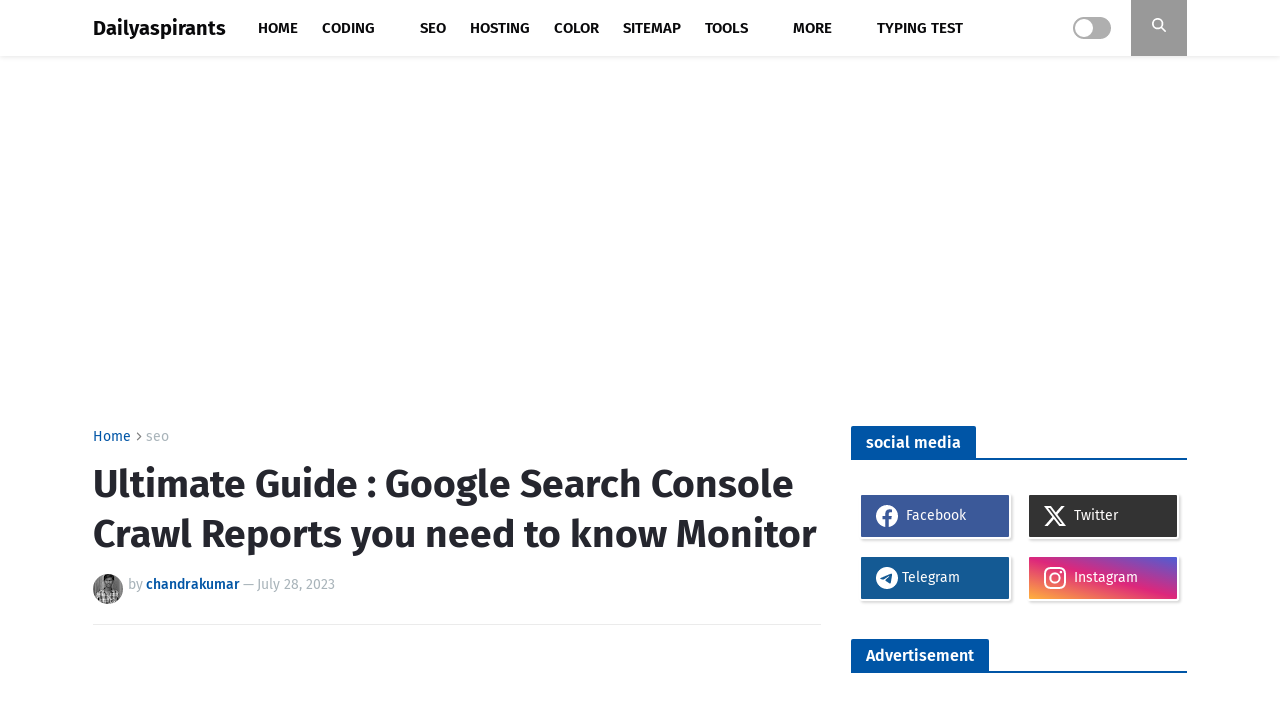

--- FILE ---
content_type: text/html; charset=UTF-8
request_url: https://www.dailyaspirants.com/2023/07/google-search-console-crawl-reports.html
body_size: 56089
content:
<!DOCTYPE html>
<html class='ltr' dir='ltr' lang='en' xml:lang='en' xmlns='http://www.w3.org/1999/xhtml' xmlns:b='http://www.google.com/2005/gml/b' xmlns:data='http://www.google.com/2005/gml/data' xmlns:expr='http://www.google.com/2005/gml/expr'>
<head>
<meta content='cc232da0b1e012b9169bb4adc1eb833b' name='p:domain_verify'/>
<!--<meta content='e8b03fb37689a09a' name='yandex-verification'/>-->
<meta content='7c0737f611fde6bb' name='yandex-verification'/>
<meta content='D596B0D4DFDD99F89A09BCFC2FD7D575' name='msvalidate.01'/>
<meta CONTENT='dailyaspirants' NAME='Title'/>
<meta CONTENT='chandrakumar' NAME='Author'/>
<meta CONTENT='HTML, CSS, JavaScript, JSON, PHP, SQL, MySQL, jQuery, AJAX, Asp, csharp, python, SEO, SEO tips, Free SEO tools, Free Source code, How to, java, Bootstrap, colors, templates, Web Development, Tutorials, Programming, Learn to code, Website' NAME='Keywords'/>
<script async='async' crossorigin='anonymous' src='https://pagead2.googlesyndication.com/pagead/js/adsbygoogle.js?client=ca-pub-9318224172397794'></script>
<link as='style' href='https://fonts.googleapis.com/css2?display=swap&family=Fira+Sans' onload='this.onload=null; this.rel=&#39;stylesheet&#39;; document.body.classList.add(&#39;fontLoaded&#39;)' rel='preload'/>
<link as='font' crossorigin='' href='https://fonts.gstatic.com/s/firasans/v10/va9E4kDNxMZdWfMOD5Vvl4jL.woff2' rel='preload' type='font/woff2'/>
<link as='font' crossorigin='' href='https://fonts.gstatic.com/s/firasans/v10/va9B4kDNxMZdWfMOD5VnZKveRhf6.woff2' rel='preload' type='font/woff2'/>
<link as='font' crossorigin='' href='https://fonts.gstatic.com/s/firasans/v10/va9B4kDNxMZdWfMOD5VnSKzeRhf6.woff2' rel='preload' type='font/woff2'/>
<link href='https://cdnjs.cloudflare.com' rel='preconnect'/>
<link as='script' href='https://cdnjs.cloudflare.com/ajax/libs/jquery/2.2.4/jquery.min.js' rel='preload'/>
<meta content='width=device-width, initial-scale=1, user-scalable=1, minimum-scale=1, maximum-scale=5' name='viewport'/>
<title>Ultimate Guide : Google Search Console Crawl Reports you need to know Monitor</title>
<link href='//fonts.gstatic.com' rel='dns-prefetch'/>
<link href='//1.bp.blogspot.com' rel='dns-prefetch'/>
<link href='//2.bp.blogspot.com' rel='dns-prefetch'/>
<link href='//3.bp.blogspot.com' rel='dns-prefetch'/>
<link href='//4.bp.blogspot.com' rel='dns-prefetch'/>
<link href='//www.blogger.com' rel='dns-prefetch'/>
<link href='//dnjs.cloudflare.com' rel='dns-prefetch'/>
<link href='//pagead2.googlesyndication.com' rel='dns-prefetch'/>
<link href='//www.googletagmanager.com' rel='dns-prefetch'/>
<link href='//www.google-analytics.com' rel='dns-prefetch'/>
<link href='//connect.facebook.net' rel='dns-prefetch'/>
<link href='//c.disquscdn.com' rel='dns-prefetch'/>
<link href='//disqus.com' rel='dns-prefetch'/>
<link href='//feeds.feedburner.com' rel='dns-prefetch'/>
<meta content='text/html; charset=UTF-8' http-equiv='Content-Type'/>
<meta content='blogger' name='generator'/>
<link href='https://www.dailyaspirants.com/favicon.ico' rel='icon' type='image/x-icon'/>
<link href='https://www.dailyaspirants.com/2023/07/google-search-console-crawl-reports.html' rel='canonical'/>
<link rel="alternate" type="application/atom+xml" title="Dailyaspirants - Atom" href="https://www.dailyaspirants.com/feeds/posts/default" />
<link rel="alternate" type="application/rss+xml" title="Dailyaspirants - RSS" href="https://www.dailyaspirants.com/feeds/posts/default?alt=rss" />
<link rel="service.post" type="application/atom+xml" title="Dailyaspirants - Atom" href="https://www.blogger.com/feeds/7183103051931348334/posts/default" />

<link rel="alternate" type="application/atom+xml" title="Dailyaspirants - Atom" href="https://www.dailyaspirants.com/feeds/7235647942996749458/comments/default" />
<meta content='how the Google Search Console Crawl reports can help you monitor and improve your website&#39;s performance. site&#39;s visibility in search results and incre' name='description'/>
<link href='https://blogger.googleusercontent.com/img/b/R29vZ2xl/AVvXsEhvPxCcddQuvnx6RVNAi6omEuBCUSEwsEI_b2OvB1MAcqQazHqL4N7cDqb9z_E8qj0lX8kKDNnMkU3As0xSPWpNWNBUqcF9HWIEglYOu3uQmCiltbwQtbduMlBthvxvC4BqNTGuCNRdupeXdmW3Dzd3pixG5d81L8vlUrEZpwJqksu05uJi_y8doczbqK8/w1600/google%20search%20console%20crawl%20reports.webp' rel='image_src'/>
<!-- Metadata for Open Graph protocol. See http://ogp.me/. -->
<meta content='article' property='og:type'/>
<meta content='Ultimate Guide : Google Search Console Crawl Reports you need to know Monitor' property='og:title'/>
<meta content='https://www.dailyaspirants.com/2023/07/google-search-console-crawl-reports.html' property='og:url'/>
<meta content='how the Google Search Console Crawl reports can help you monitor and improve your website&#39;s performance. site&#39;s visibility in search results and incre' property='og:description'/>
<meta content='Dailyaspirants' property='og:site_name'/>
<meta content='https://blogger.googleusercontent.com/img/b/R29vZ2xl/AVvXsEhvPxCcddQuvnx6RVNAi6omEuBCUSEwsEI_b2OvB1MAcqQazHqL4N7cDqb9z_E8qj0lX8kKDNnMkU3As0xSPWpNWNBUqcF9HWIEglYOu3uQmCiltbwQtbduMlBthvxvC4BqNTGuCNRdupeXdmW3Dzd3pixG5d81L8vlUrEZpwJqksu05uJi_y8doczbqK8/w1600/google%20search%20console%20crawl%20reports.webp' property='og:image'/>
<meta content='https://blogger.googleusercontent.com/img/b/R29vZ2xl/AVvXsEhvPxCcddQuvnx6RVNAi6omEuBCUSEwsEI_b2OvB1MAcqQazHqL4N7cDqb9z_E8qj0lX8kKDNnMkU3As0xSPWpNWNBUqcF9HWIEglYOu3uQmCiltbwQtbduMlBthvxvC4BqNTGuCNRdupeXdmW3Dzd3pixG5d81L8vlUrEZpwJqksu05uJi_y8doczbqK8/w1600/google%20search%20console%20crawl%20reports.webp' name='twitter:image'/>
<meta content='summary_large_image' name='twitter:card'/>
<meta content='Ultimate Guide : Google Search Console Crawl Reports you need to know Monitor' name='twitter:title'/>
<meta content='https://www.dailyaspirants.com/2023/07/google-search-console-crawl-reports.html' name='twitter:domain'/>
<meta content='how the Google Search Console Crawl reports can help you monitor and improve your website&#39;s performance. site&#39;s visibility in search results and incre' name='twitter:description'/>
<!-- Font Awesome Free 5.11.2 -->
<!-- <b:tag href='https://cdnjs.cloudflare.com/ajax/libs/font-awesome/5.11.2/css/all.min.css' name='link' rel='stylesheet'/>-->
<!-- Theme Style CSS -->
<style id='page-skin-1' type='text/css'><!--
/*
-----------------------------------------------
Blogger Template Style
Name:        Newspeed
Version:     1.0.0 - Free
Author:      Templateify
Author Url:  https://www.templateify.com/
-----------------------------------------------*/
@font-face{font-family:'Fira Sans';font-style:italic;font-weight:400;font-display:swap;src:local('Fira Sans Italic'),local(FiraSans-Italic),url(https://fonts.gstatic.com/s/firasans/v10/va9C4kDNxMZdWfMOD5VvkrjEYTLHdQ.woff2) format("woff2");unicode-range:U+0460-052F,U+1C80-1C88,U+20B4,U+2DE0-2DFF,U+A640-A69F,U+FE2E-FE2F}
@font-face{font-family:'Fira Sans';font-style:italic;font-weight:400;font-display:swap;src:local('Fira Sans Italic'),local(FiraSans-Italic),url(https://fonts.gstatic.com/s/firasans/v10/va9C4kDNxMZdWfMOD5VvkrjNYTLHdQ.woff2) format("woff2");unicode-range:U+0400-045F,U+0490-0491,U+04B0-04B1,U+2116}
@font-face{font-family:'Fira Sans';font-style:italic;font-weight:400;font-display:swap;src:local('Fira Sans Italic'),local(FiraSans-Italic),url(https://fonts.gstatic.com/s/firasans/v10/va9C4kDNxMZdWfMOD5VvkrjFYTLHdQ.woff2) format("woff2");unicode-range:U+1F00-1FFF}
@font-face{font-family:'Fira Sans';font-style:italic;font-weight:400;font-display:swap;src:local('Fira Sans Italic'),local(FiraSans-Italic),url(https://fonts.gstatic.com/s/firasans/v10/va9C4kDNxMZdWfMOD5VvkrjKYTLHdQ.woff2) format("woff2");unicode-range:U+0370-03FF}
@font-face{font-family:'Fira Sans';font-style:italic;font-weight:400;font-display:swap;src:local('Fira Sans Italic'),local(FiraSans-Italic),url(https://fonts.gstatic.com/s/firasans/v10/va9C4kDNxMZdWfMOD5VvkrjGYTLHdQ.woff2) format("woff2");unicode-range:U+0102-0103,U+0110-0111,U+0128-0129,U+0168-0169,U+01A0-01A1,U+01AF-01B0,U+1EA0-1EF9,U+20AB}
@font-face{font-family:'Fira Sans';font-style:italic;font-weight:400;font-display:swap;src:local('Fira Sans Italic'),local(FiraSans-Italic),url(https://fonts.gstatic.com/s/firasans/v10/va9C4kDNxMZdWfMOD5VvkrjHYTLHdQ.woff2) format("woff2");unicode-range:U+0100-024F,U+0259,U+1E00-1EFF,U+2020,U+20A0-20AB,U+20AD-20CF,U+2113,U+2C60-2C7F,U+A720-A7FF}
@font-face{font-family:'Fira Sans';font-style:italic;font-weight:400;font-display:swap;src:local('Fira Sans Italic'),local(FiraSans-Italic),url(https://fonts.gstatic.com/s/firasans/v10/va9C4kDNxMZdWfMOD5VvkrjJYTI.woff2) format("woff2");unicode-range:U+0000-00FF,U+0131,U+0152-0153,U+02BB-02BC,U+02C6,U+02DA,U+02DC,U+2000-206F,U+2074,U+20AC,U+2122,U+2191,U+2193,U+2212,U+2215,U+FEFF,U+FFFD}
@font-face{font-family:'Fira Sans';font-style:italic;font-weight:500;font-display:swap;src:local('Fira Sans Medium Italic'),local(FiraSans-MediumItalic),url(https://fonts.gstatic.com/s/firasans/v10/va9f4kDNxMZdWfMOD5VvkrA6Qif1VFn2lg.woff2) format("woff2");unicode-range:U+0460-052F,U+1C80-1C88,U+20B4,U+2DE0-2DFF,U+A640-A69F,U+FE2E-FE2F}
@font-face{font-family:'Fira Sans';font-style:italic;font-weight:500;font-display:swap;src:local('Fira Sans Medium Italic'),local(FiraSans-MediumItalic),url(https://fonts.gstatic.com/s/firasans/v10/va9f4kDNxMZdWfMOD5VvkrA6Qif8VFn2lg.woff2) format("woff2");unicode-range:U+0400-045F,U+0490-0491,U+04B0-04B1,U+2116}
@font-face{font-family:'Fira Sans';font-style:italic;font-weight:500;font-display:swap;src:local('Fira Sans Medium Italic'),local(FiraSans-MediumItalic),url(https://fonts.gstatic.com/s/firasans/v10/va9f4kDNxMZdWfMOD5VvkrA6Qif0VFn2lg.woff2) format("woff2");unicode-range:U+1F00-1FFF}
@font-face{font-family:'Fira Sans';font-style:italic;font-weight:500;font-display:swap;src:local('Fira Sans Medium Italic'),local(FiraSans-MediumItalic),url(https://fonts.gstatic.com/s/firasans/v10/va9f4kDNxMZdWfMOD5VvkrA6Qif7VFn2lg.woff2) format("woff2");unicode-range:U+0370-03FF}
@font-face{font-family:'Fira Sans';font-style:italic;font-weight:500;font-display:swap;src:local('Fira Sans Medium Italic'),local(FiraSans-MediumItalic),url(https://fonts.gstatic.com/s/firasans/v10/va9f4kDNxMZdWfMOD5VvkrA6Qif3VFn2lg.woff2) format("woff2");unicode-range:U+0102-0103,U+0110-0111,U+0128-0129,U+0168-0169,U+01A0-01A1,U+01AF-01B0,U+1EA0-1EF9,U+20AB}
@font-face{font-family:'Fira Sans';font-style:italic;font-weight:500;font-display:swap;src:local('Fira Sans Medium Italic'),local(FiraSans-MediumItalic),url(https://fonts.gstatic.com/s/firasans/v10/va9f4kDNxMZdWfMOD5VvkrA6Qif2VFn2lg.woff2) format("woff2");unicode-range:U+0100-024F,U+0259,U+1E00-1EFF,U+2020,U+20A0-20AB,U+20AD-20CF,U+2113,U+2C60-2C7F,U+A720-A7FF}
@font-face{font-family:'Fira Sans';font-style:italic;font-weight:500;font-display:swap;src:local('Fira Sans Medium Italic'),local(FiraSans-MediumItalic),url(https://fonts.gstatic.com/s/firasans/v10/va9f4kDNxMZdWfMOD5VvkrA6Qif4VFk.woff2) format("woff2");unicode-range:U+0000-00FF,U+0131,U+0152-0153,U+02BB-02BC,U+02C6,U+02DA,U+02DC,U+2000-206F,U+2074,U+20AC,U+2122,U+2191,U+2193,U+2212,U+2215,U+FEFF,U+FFFD}
@font-face{font-family:'Fira Sans';font-style:italic;font-weight:600;font-display:swap;src:local('Fira Sans SemiBold Italic'),local(FiraSans-SemiBoldItalic),url(https://fonts.gstatic.com/s/firasans/v10/va9f4kDNxMZdWfMOD5VvkrAWRSf1VFn2lg.woff2) format("woff2");unicode-range:U+0460-052F,U+1C80-1C88,U+20B4,U+2DE0-2DFF,U+A640-A69F,U+FE2E-FE2F}
@font-face{font-family:'Fira Sans';font-style:italic;font-weight:600;font-display:swap;src:local('Fira Sans SemiBold Italic'),local(FiraSans-SemiBoldItalic),url(https://fonts.gstatic.com/s/firasans/v10/va9f4kDNxMZdWfMOD5VvkrAWRSf8VFn2lg.woff2) format("woff2");unicode-range:U+0400-045F,U+0490-0491,U+04B0-04B1,U+2116}
@font-face{font-family:'Fira Sans';font-style:italic;font-weight:600;font-display:swap;src:local('Fira Sans SemiBold Italic'),local(FiraSans-SemiBoldItalic),url(https://fonts.gstatic.com/s/firasans/v10/va9f4kDNxMZdWfMOD5VvkrAWRSf0VFn2lg.woff2) format("woff2");unicode-range:U+1F00-1FFF}
@font-face{font-family:'Fira Sans';font-style:italic;font-weight:600;font-display:swap;src:local('Fira Sans SemiBold Italic'),local(FiraSans-SemiBoldItalic),url(https://fonts.gstatic.com/s/firasans/v10/va9f4kDNxMZdWfMOD5VvkrAWRSf7VFn2lg.woff2) format("woff2");unicode-range:U+0370-03FF}
@font-face{font-family:'Fira Sans';font-style:italic;font-weight:600;font-display:swap;src:local('Fira Sans SemiBold Italic'),local(FiraSans-SemiBoldItalic),url(https://fonts.gstatic.com/s/firasans/v10/va9f4kDNxMZdWfMOD5VvkrAWRSf3VFn2lg.woff2) format("woff2");unicode-range:U+0102-0103,U+0110-0111,U+0128-0129,U+0168-0169,U+01A0-01A1,U+01AF-01B0,U+1EA0-1EF9,U+20AB}
@font-face{font-family:'Fira Sans';font-style:italic;font-weight:600;font-display:swap;src:local('Fira Sans SemiBold Italic'),local(FiraSans-SemiBoldItalic),url(https://fonts.gstatic.com/s/firasans/v10/va9f4kDNxMZdWfMOD5VvkrAWRSf2VFn2lg.woff2) format("woff2");unicode-range:U+0100-024F,U+0259,U+1E00-1EFF,U+2020,U+20A0-20AB,U+20AD-20CF,U+2113,U+2C60-2C7F,U+A720-A7FF}
@font-face{font-family:'Fira Sans';font-style:italic;font-weight:600;font-display:swap;src:local('Fira Sans SemiBold Italic'),local(FiraSans-SemiBoldItalic),url(https://fonts.gstatic.com/s/firasans/v10/va9f4kDNxMZdWfMOD5VvkrAWRSf4VFk.woff2) format("woff2");unicode-range:U+0000-00FF,U+0131,U+0152-0153,U+02BB-02BC,U+02C6,U+02DA,U+02DC,U+2000-206F,U+2074,U+20AC,U+2122,U+2191,U+2193,U+2212,U+2215,U+FEFF,U+FFFD}
@font-face{font-family:'Fira Sans';font-style:italic;font-weight:700;font-display:swap;src:local('Fira Sans Bold Italic'),local(FiraSans-BoldItalic),url(https://fonts.gstatic.com/s/firasans/v10/va9f4kDNxMZdWfMOD5VvkrByRCf1VFn2lg.woff2) format("woff2");unicode-range:U+0460-052F,U+1C80-1C88,U+20B4,U+2DE0-2DFF,U+A640-A69F,U+FE2E-FE2F}
@font-face{font-family:'Fira Sans';font-style:italic;font-weight:700;font-display:swap;src:local('Fira Sans Bold Italic'),local(FiraSans-BoldItalic),url(https://fonts.gstatic.com/s/firasans/v10/va9f4kDNxMZdWfMOD5VvkrByRCf8VFn2lg.woff2) format("woff2");unicode-range:U+0400-045F,U+0490-0491,U+04B0-04B1,U+2116}
@font-face{font-family:'Fira Sans';font-style:italic;font-weight:700;font-display:swap;src:local('Fira Sans Bold Italic'),local(FiraSans-BoldItalic),url(https://fonts.gstatic.com/s/firasans/v10/va9f4kDNxMZdWfMOD5VvkrByRCf0VFn2lg.woff2) format("woff2");unicode-range:U+1F00-1FFF}
@font-face{font-family:'Fira Sans';font-style:italic;font-weight:700;font-display:swap;src:local('Fira Sans Bold Italic'),local(FiraSans-BoldItalic),url(https://fonts.gstatic.com/s/firasans/v10/va9f4kDNxMZdWfMOD5VvkrByRCf7VFn2lg.woff2) format("woff2");unicode-range:U+0370-03FF}
@font-face{font-family:'Fira Sans';font-style:italic;font-weight:700;font-display:swap;src:local('Fira Sans Bold Italic'),local(FiraSans-BoldItalic),url(https://fonts.gstatic.com/s/firasans/v10/va9f4kDNxMZdWfMOD5VvkrByRCf3VFn2lg.woff2) format("woff2");unicode-range:U+0102-0103,U+0110-0111,U+0128-0129,U+0168-0169,U+01A0-01A1,U+01AF-01B0,U+1EA0-1EF9,U+20AB}
@font-face{font-family:'Fira Sans';font-style:italic;font-weight:700;font-display:swap;src:local('Fira Sans Bold Italic'),local(FiraSans-BoldItalic),url(https://fonts.gstatic.com/s/firasans/v10/va9f4kDNxMZdWfMOD5VvkrByRCf2VFn2lg.woff2) format("woff2");unicode-range:U+0100-024F,U+0259,U+1E00-1EFF,U+2020,U+20A0-20AB,U+20AD-20CF,U+2113,U+2C60-2C7F,U+A720-A7FF}
@font-face{font-family:'Fira Sans';font-style:italic;font-weight:700;font-display:swap;src:local('Fira Sans Bold Italic'),local(FiraSans-BoldItalic),url(https://fonts.gstatic.com/s/firasans/v10/va9f4kDNxMZdWfMOD5VvkrByRCf4VFk.woff2) format("woff2");unicode-range:U+0000-00FF,U+0131,U+0152-0153,U+02BB-02BC,U+02C6,U+02DA,U+02DC,U+2000-206F,U+2074,U+20AC,U+2122,U+2191,U+2193,U+2212,U+2215,U+FEFF,U+FFFD}
@font-face{font-family:'Fira Sans';font-style:normal;font-weight:400;font-display:swap;src:local('Fira Sans Regular'),local(FiraSans-Regular),url(https://fonts.gstatic.com/s/firasans/v10/va9E4kDNxMZdWfMOD5VvmojLeTY.woff2) format("woff2");unicode-range:U+0460-052F,U+1C80-1C88,U+20B4,U+2DE0-2DFF,U+A640-A69F,U+FE2E-FE2F}
@font-face{font-family:'Fira Sans';font-style:normal;font-weight:400;font-display:swap;src:local('Fira Sans Regular'),local(FiraSans-Regular),url(https://fonts.gstatic.com/s/firasans/v10/va9E4kDNxMZdWfMOD5Vvk4jLeTY.woff2) format("woff2");unicode-range:U+0400-045F,U+0490-0491,U+04B0-04B1,U+2116}
@font-face{font-family:'Fira Sans';font-style:normal;font-weight:400;font-display:swap;src:local('Fira Sans Regular'),local(FiraSans-Regular),url(https://fonts.gstatic.com/s/firasans/v10/va9E4kDNxMZdWfMOD5Vvm4jLeTY.woff2) format("woff2");unicode-range:U+1F00-1FFF}
@font-face{font-family:'Fira Sans';font-style:normal;font-weight:400;font-display:swap;src:local('Fira Sans Regular'),local(FiraSans-Regular),url(https://fonts.gstatic.com/s/firasans/v10/va9E4kDNxMZdWfMOD5VvlIjLeTY.woff2) format("woff2");unicode-range:U+0370-03FF}
@font-face{font-family:'Fira Sans';font-style:normal;font-weight:400;font-display:swap;src:local('Fira Sans Regular'),local(FiraSans-Regular),url(https://fonts.gstatic.com/s/firasans/v10/va9E4kDNxMZdWfMOD5VvmIjLeTY.woff2) format("woff2");unicode-range:U+0102-0103,U+0110-0111,U+0128-0129,U+0168-0169,U+01A0-01A1,U+01AF-01B0,U+1EA0-1EF9,U+20AB}
@font-face{font-family:'Fira Sans';font-style:normal;font-weight:400;font-display:swap;src:local('Fira Sans Regular'),local(FiraSans-Regular),url(https://fonts.gstatic.com/s/firasans/v10/va9E4kDNxMZdWfMOD5VvmYjLeTY.woff2) format("woff2");unicode-range:U+0100-024F,U+0259,U+1E00-1EFF,U+2020,U+20A0-20AB,U+20AD-20CF,U+2113,U+2C60-2C7F,U+A720-A7FF}
@font-face{font-family:'Fira Sans';font-style:normal;font-weight:400;font-display:swap;src:local('Fira Sans Regular'),local(FiraSans-Regular),url(https://fonts.gstatic.com/s/firasans/v10/va9E4kDNxMZdWfMOD5Vvl4jL.woff2) format("woff2");unicode-range:U+0000-00FF,U+0131,U+0152-0153,U+02BB-02BC,U+02C6,U+02DA,U+02DC,U+2000-206F,U+2074,U+20AC,U+2122,U+2191,U+2193,U+2212,U+2215,U+FEFF,U+FFFD}
@font-face{font-family:'Fira Sans';font-style:normal;font-weight:500;font-display:swap;src:local('Fira Sans Medium'),local(FiraSans-Medium),url(https://fonts.gstatic.com/s/firasans/v10/va9B4kDNxMZdWfMOD5VnZKveSxf6TF0.woff2) format("woff2");unicode-range:U+0460-052F,U+1C80-1C88,U+20B4,U+2DE0-2DFF,U+A640-A69F,U+FE2E-FE2F}
@font-face{font-family:'Fira Sans';font-style:normal;font-weight:500;font-display:swap;src:local('Fira Sans Medium'),local(FiraSans-Medium),url(https://fonts.gstatic.com/s/firasans/v10/va9B4kDNxMZdWfMOD5VnZKveQhf6TF0.woff2) format("woff2");unicode-range:U+0400-045F,U+0490-0491,U+04B0-04B1,U+2116}
@font-face{font-family:'Fira Sans';font-style:normal;font-weight:500;font-display:swap;src:local('Fira Sans Medium'),local(FiraSans-Medium),url(https://fonts.gstatic.com/s/firasans/v10/va9B4kDNxMZdWfMOD5VnZKveShf6TF0.woff2) format("woff2");unicode-range:U+1F00-1FFF}
@font-face{font-family:'Fira Sans';font-style:normal;font-weight:500;font-display:swap;src:local('Fira Sans Medium'),local(FiraSans-Medium),url(https://fonts.gstatic.com/s/firasans/v10/va9B4kDNxMZdWfMOD5VnZKveRRf6TF0.woff2) format("woff2");unicode-range:U+0370-03FF}
@font-face{font-family:'Fira Sans';font-style:normal;font-weight:500;font-display:swap;src:local('Fira Sans Medium'),local(FiraSans-Medium),url(https://fonts.gstatic.com/s/firasans/v10/va9B4kDNxMZdWfMOD5VnZKveSRf6TF0.woff2) format("woff2");unicode-range:U+0102-0103,U+0110-0111,U+0128-0129,U+0168-0169,U+01A0-01A1,U+01AF-01B0,U+1EA0-1EF9,U+20AB}
@font-face{font-family:'Fira Sans';font-style:normal;font-weight:500;font-display:swap;src:local('Fira Sans Medium'),local(FiraSans-Medium),url(https://fonts.gstatic.com/s/firasans/v10/va9B4kDNxMZdWfMOD5VnZKveSBf6TF0.woff2) format("woff2");unicode-range:U+0100-024F,U+0259,U+1E00-1EFF,U+2020,U+20A0-20AB,U+20AD-20CF,U+2113,U+2C60-2C7F,U+A720-A7FF}
@font-face{font-family:'Fira Sans';font-style:normal;font-weight:500;font-display:swap;src:local('Fira Sans Medium'),local(FiraSans-Medium),url(https://fonts.gstatic.com/s/firasans/v10/va9B4kDNxMZdWfMOD5VnZKveRhf6.woff2) format("woff2");unicode-range:U+0000-00FF,U+0131,U+0152-0153,U+02BB-02BC,U+02C6,U+02DA,U+02DC,U+2000-206F,U+2074,U+20AC,U+2122,U+2191,U+2193,U+2212,U+2215,U+FEFF,U+FFFD}
@font-face{font-family:'Fira Sans';font-style:normal;font-weight:600;font-display:swap;src:local('Fira Sans SemiBold'),local(FiraSans-SemiBold),url(https://fonts.gstatic.com/s/firasans/v10/va9B4kDNxMZdWfMOD5VnSKzeSxf6TF0.woff2) format("woff2");unicode-range:U+0460-052F,U+1C80-1C88,U+20B4,U+2DE0-2DFF,U+A640-A69F,U+FE2E-FE2F}
@font-face{font-family:'Fira Sans';font-style:normal;font-weight:600;font-display:swap;src:local('Fira Sans SemiBold'),local(FiraSans-SemiBold),url(https://fonts.gstatic.com/s/firasans/v10/va9B4kDNxMZdWfMOD5VnSKzeQhf6TF0.woff2) format("woff2");unicode-range:U+0400-045F,U+0490-0491,U+04B0-04B1,U+2116}
@font-face{font-family:'Fira Sans';font-style:normal;font-weight:600;font-display:swap;src:local('Fira Sans SemiBold'),local(FiraSans-SemiBold),url(https://fonts.gstatic.com/s/firasans/v10/va9B4kDNxMZdWfMOD5VnSKzeShf6TF0.woff2) format("woff2");unicode-range:U+1F00-1FFF}
@font-face{font-family:'Fira Sans';font-style:normal;font-weight:600;font-display:swap;src:local('Fira Sans SemiBold'),local(FiraSans-SemiBold),url(https://fonts.gstatic.com/s/firasans/v10/va9B4kDNxMZdWfMOD5VnSKzeRRf6TF0.woff2) format("woff2");unicode-range:U+0370-03FF}
@font-face{font-family:'Fira Sans';font-style:normal;font-weight:600;font-display:swap;src:local('Fira Sans SemiBold'),local(FiraSans-SemiBold),url(https://fonts.gstatic.com/s/firasans/v10/va9B4kDNxMZdWfMOD5VnSKzeSRf6TF0.woff2) format("woff2");unicode-range:U+0102-0103,U+0110-0111,U+0128-0129,U+0168-0169,U+01A0-01A1,U+01AF-01B0,U+1EA0-1EF9,U+20AB}
@font-face{font-family:'Fira Sans';font-style:normal;font-weight:600;font-display:swap;src:local('Fira Sans SemiBold'),local(FiraSans-SemiBold),url(https://fonts.gstatic.com/s/firasans/v10/va9B4kDNxMZdWfMOD5VnSKzeSBf6TF0.woff2) format("woff2");unicode-range:U+0100-024F,U+0259,U+1E00-1EFF,U+2020,U+20A0-20AB,U+20AD-20CF,U+2113,U+2C60-2C7F,U+A720-A7FF}
@font-face{font-family:'Fira Sans';font-style:normal;font-weight:600;font-display:swap;src:local('Fira Sans SemiBold'),local(FiraSans-SemiBold),url(https://fonts.gstatic.com/s/firasans/v10/va9B4kDNxMZdWfMOD5VnSKzeRhf6.woff2) format("woff2");unicode-range:U+0000-00FF,U+0131,U+0152-0153,U+02BB-02BC,U+02C6,U+02DA,U+02DC,U+2000-206F,U+2074,U+20AC,U+2122,U+2191,U+2193,U+2212,U+2215,U+FEFF,U+FFFD}
@font-face{font-family:'Fira Sans';font-style:normal;font-weight:700;font-display:swap;src:local('Fira Sans Bold'),local(FiraSans-Bold),url(https://fonts.gstatic.com/s/firasans/v10/va9B4kDNxMZdWfMOD5VnLK3eSxf6TF0.woff2) format("woff2");unicode-range:U+0460-052F,U+1C80-1C88,U+20B4,U+2DE0-2DFF,U+A640-A69F,U+FE2E-FE2F}
@font-face{font-family:'Fira Sans';font-style:normal;font-weight:700;font-display:swap;src:local('Fira Sans Bold'),local(FiraSans-Bold),url(https://fonts.gstatic.com/s/firasans/v10/va9B4kDNxMZdWfMOD5VnLK3eQhf6TF0.woff2) format("woff2");unicode-range:U+0400-045F,U+0490-0491,U+04B0-04B1,U+2116}
@font-face{font-family:'Fira Sans';font-style:normal;font-weight:700;font-display:swap;src:local('Fira Sans Bold'),local(FiraSans-Bold),url(https://fonts.gstatic.com/s/firasans/v10/va9B4kDNxMZdWfMOD5VnLK3eShf6TF0.woff2) format("woff2");unicode-range:U+1F00-1FFF}
@font-face{font-family:'Fira Sans';font-style:normal;font-weight:700;font-display:swap;src:local('Fira Sans Bold'),local(FiraSans-Bold),url(https://fonts.gstatic.com/s/firasans/v10/va9B4kDNxMZdWfMOD5VnLK3eRRf6TF0.woff2) format("woff2");unicode-range:U+0370-03FF}
@font-face{font-family:'Fira Sans';font-style:normal;font-weight:700;font-display:swap;src:local('Fira Sans Bold'),local(FiraSans-Bold),url(https://fonts.gstatic.com/s/firasans/v10/va9B4kDNxMZdWfMOD5VnLK3eSRf6TF0.woff2) format("woff2");unicode-range:U+0102-0103,U+0110-0111,U+0128-0129,U+0168-0169,U+01A0-01A1,U+01AF-01B0,U+1EA0-1EF9,U+20AB}
@font-face{font-family:'Fira Sans';font-style:normal;font-weight:700;font-display:swap;src:local('Fira Sans Bold'),local(FiraSans-Bold),url(https://fonts.gstatic.com/s/firasans/v10/va9B4kDNxMZdWfMOD5VnLK3eSBf6TF0.woff2) format("woff2");unicode-range:U+0100-024F,U+0259,U+1E00-1EFF,U+2020,U+20A0-20AB,U+20AD-20CF,U+2113,U+2C60-2C7F,U+A720-A7FF}
@font-face{font-family:'Fira Sans';font-style:normal;font-weight:700;font-display:swap;src:local('Fira Sans Bold'),local(FiraSans-Bold),url(https://fonts.gstatic.com/s/firasans/v10/va9B4kDNxMZdWfMOD5VnLK3eRhf6.woff2) format("woff2");unicode-range:U+0000-00FF,U+0131,U+0152-0153,U+02BB-02BC,U+02C6,U+02DA,U+02DC,U+2000-206F,U+2074,U+20AC,U+2122,U+2191,U+2193,U+2212,U+2215,U+FEFF,U+FFFD}
html{
--body-font:'Fira Sans',Arial,sans-serif;
--menu-font:'Fira Sans',Arial,sans-serif;
--title-font:'Fira Sans',Arial,sans-serif;
--meta-font:'Fira Sans',Arial,sans-serif;
--text-font:'Fira Sans',Arial,sans-serif;
--body-bg-color:#f5f6f7;
--body-bg:#f5f6f7 none no-repeat scroll center center;
--outer-bg:#ffffff;
--main-color:#0055a6;
--title-color:#25262e;
--title-hover-color:#0055a6;
--meta-color:#a9b4ba;
--text-color:#5b6c77;
--tag-color:#15b842;
--header-bg:#FFFFFF;
--header-color:#09090b;
--header-hover-color:#5eaffd;
--submenu-bg:#ffffff;
--submenu-color:#5b6c77;
--submenu-hover-color:#0055a6;
--megamenu-bg:#ffffff;
--megamenu-color:#10101a;
--megamenu-hover-color:#0055a6;
--mobilemenu-bg:#ffffff;
--mobilemenu-color:#25262e;
--mobilemenu-hover-color:#0055a6;
--header-ads-bg:transparent;
--info-title-bg:#0055a6;
--info-title-color:#ffffff;
--info-bg:#e1e7f2;
--info-color:#0055a6;
--info-text-color:#5b6c77;
--info-transparent-bg:#e1e7f200;
--featured-bg:#10101a;
--featured-color:#ffffff;
--featured-hover-color:#0055a6;
--widget-title-bg:#0055a6;
--widget-title-color:#ffffff;
--tabs-title-bg:#e1e7f2;
--tabs-title-color:#0055a6;
--videos-widget-bg:#10101a;
--video-title-color:#ffffff;
--video-title-hover-color:#0055a6;
--video-text-color:#b5b5ba;
--video-tag-color:#15b842;
--post-title-color:#25262e;
--post-title-hover-color:#0055a6;
--post-text-color:#5b6c77;
--ab-bg:#e1e7f2;
--ab-title-color:#0055a6;
--ab-text-color:#5b6c77;
--footer-bg:#10101a;
--footer-color:#ffffff;
--footer-text-color:#aaaaaa;
--footerbar-bg:#0d0d15;
--footerbar-color:#ffffff;
--footerbar-hover-color:#0055a6;
--button-bg:#0055a6;
--button-color:#ffffff;
--button-hover-bg:#004482;
--button-hover-color:#ffffff;
--border-color:rgba(155,155,155,0.2);
}
html[data-theme=dark]{
--body-bg-color:#10101a;
--body-bg:#f5f6f7 none no-repeat scroll center center;
--outer-bg:#10101a;
--main-color:#0055a6;
--title-color:#e8e8e9;
--title-hover-color:#0055a6;
--meta-color:#a9b4ba;
--text-color:#aaaaaa;
--tag-color:#15b842;
--header-bg:#1c1c26;
--header-color:#e8e8e9;
--header-hover-color:#0055a6;
--submenu-bg:#171721;
--submenu-color:#e8e8e9;
--submenu-hover-color:#0055a6;
--megamenu-bg:#171721;
--megamenu-color:#e8e8e9;
--megamenu-hover-color:#0055a6;
--mobilemenu-bg:#171721;
--mobilemenu-color:#e8e8e9;
--mobilemenu-hover-color:#0055a6;
--header-ads-bg:#171721;
--info-title-bg:#23232d;
--info-title-color:#e8e8e9;
--info-bg:#1c1c26;
--info-color:#e8e8e9;
--info-text-color:#aaaaaa;
--info-transparent-bg:#1c1c2600;
--featured-bg:#1c1c26;
--featured-color:#e8e8e9;
--featured-hover-color:#0055a6;
--widget-title-bg:#1c1c26;
--widget-title-color:#e8e8e9;
--tabs-title-bg:#171721;
--tabs-title-color:#e8e8e9;
--videos-widget-bg:#1c1c26;
--video-title-color:#e8e8e9;
--video-title-hover-color:#0055a6;
--video-text-color:#aaaaaa;
--video-tag-color:#15b842;
--post-title-color:#e8e8e9;
--post-title-hover-color:#0055a6;
--post-text-color:#aaaaaa;
--ab-bg:#1c1c26;
--ab-title-color:#e8e8e9;
--ab-text-color:#aaaaaa;
--footer-bg:#1c1c26;
--footer-color:#e8e8e9;
--footer-text-color:#aaaaaa;
--footerbar-bg:#1c1c26;
--footerbar-color:#e8e8e9;
--footerbar-hover-color:#0055a6;
--button-bg:#1c1c26;
--button-color:#e8e8e9;
--button-hover-bg:#004482;
--button-hover-color:#ffffff;
--border-color:rgba(155,155,155,0.1);
}
html.rtl{
--body-font:'Cairo',Arial,sans-serif;
--menu-font:'Cairo',Arial,sans-serif;
--title-font:'Cairo',Arial,sans-serif;
--meta-font:'Cairo',Arial,sans-serif;
--text-font:'Cairo',Arial,sans-serif;
}
a,abbr,acronym,address,applet,b,big,blockquote,body,caption,center,cite,code,dd,del,dfn,div,dl,dt,em,fieldset,font,form,h1,h2,h3,h4,h5,h6,html,i,iframe,img,ins,kbd,label,legend,li,object,p,pre,q,s,samp,small,span,strike,strong,sub,sup,table,tbody,td,tfoot,th,thead,tr,tt,u,ul,var{padding:0;margin:0;border:0;outline:0;vertical-align:baseline;background:0 0;text-decoration:none;line-height:1.5;}dl,ul{list-style-position:inside;list-style:none}ul li{list-style:none}caption{text-align:center}img{border:none;position:relative}a,a:visited{text-decoration:none}.clearfix{clear:both}.section,.widget,.widget ul{margin:0;padding:0}a{color:var(--main-color)}a img{border:0}abbr{text-decoration:none}.CSS_LIGHTBOX{z-index:999999!important}.CSS_LIGHTBOX_ATTRIBUTION_INDEX_CONTAINER .CSS_HCONT_CHILDREN_HOLDER > .CSS_LAYOUT_COMPONENT.CSS_HCONT_CHILD:first-child > .CSS_LAYOUT_COMPONENT{opacity:0}.separator a{clear:none!important;float:none!important;margin-left:0!important;margin-right:0!important}#Navbar1,#navbar-iframe,.widget-item-control,a.quickedit,.home-link,.feed-links{display:none!important}.center{display:table;margin:0 auto;position:relative}.widget > h2,.widget > h3{display:none}.widget iframe,.widget img{max-width:100%}button,input,select,textarea{font-family:var(--body-font);-webkit-appearance:none;-moz-appearance:none;appearance:none;outline:none;box-sizing:border-box;border-radius:0}
html{background-color:var(--body-bg-color);margin:0}body{position:relative;background-color:var(--body-bg-color);background:var(--body-bg);font-family:var(--body-font);font-size:18px;color:var(--text-color);font-weight:400;font-style:normal;line-height:1.6em;word-wrap:break-word;margin:0;padding:0}html[data-theme=dark] body{background-color:var(--body-bg-color)!important}body.is-cover{background-attachment:fixed;background-size:cover;background-position:center center;background-repeat:no-repeat}.rtl{direction:rtl}.no-items.section{display:none}h1,h2,h3,h4,h5,h6{font-family:var(--title-font);font-weight:600}#outer-wrapper{position:relative;overflow:hidden;width:100%;max-width:100%;background-color:var(--outer-bg);margin:0 auto;padding:0}.is-boxed #outer-wrapper{width:calc(1094px + 60px);max-width:100%;box-shadow:0 0 20px rgb(0 0 0 / .1)}.row-x1{width:1094px}#content-wrapper{position:relative;float:left;width:100%;overflow:hidden;padding:30px 0;margin:0;border-top:0}#content-wrapper>.container{margin:0 auto}#main-wrapper{position:relative;float:left;width:calc(100% - (336px + 30px));box-sizing:border-box;padding:0}.is-left #main-wrapper,.rtl #main-wrapper{float:right}#sidebar-wrapper{position:relative;float:right;width:336px;box-sizing:border-box;padding:0}.is-left #sidebar-wrapper,.rtl #sidebar-wrapper{float:left}.entry-image-wrap,.cmm-avatar,.comments .avatar-image-container{overflow:hidden;background-color:rgb(155 155 155 / .08);z-index:5;color:transparent!important}.entry-thumb{display:block;position:relative;width:100%;height:100%;background-size:cover;background-position:center center;background-repeat:no-repeat;z-index:1;opacity:0;transition:opacity .35s ease,transform .35s ease}.entry-thumb.lazy-ify{opacity:1}.entry-image-wrap:hover .entry-thumb,.featured-item-inner:hover .entry-image-wrap .entry-thumb{transform:scale(1.05)}.before-mask:before{content:'';position:absolute;left:0;right:0;bottom:0;height:70%;background-image:linear-gradient(to bottom,transparent,rgb(0 0 0 / .8));-webkit-backface-visibility:hidden;backface-visibility:hidden;z-index:2;opacity:1;margin:0;transition:opacity .25s ease}.entry-image-wrap.is-video:after{position:absolute;content:url('data:image/svg+xml, <svg xmlns="http://www.w3.org/2000/svg" width="44" height="30" viewBox="0 0 384 512"><path d="M73 39c-14.8-9.1-33.4-9.4-48.5-.9S0 62.6 0 80V432c0 17.4 9.4 33.4 24.5 41.9s33.7 8.1 48.5-.9L361 297c14.3-8.7 23-24.2 23-41s-8.7-32.2-23-41L73 39z" fill="white"/></svg>');top:50%;left:50%;background-color:rgb(0 0 0 / .5);width:44px;height:30px;font-family:'Font Awesome 5 Free';font-size:12px;color:#fff;font-weight:900;text-align:center;line-height:30px;z-index:5;transform:translate(-50%,-50%);box-sizing:border-box;margin:0;border-radius:6px;transition:background .17s ease}.entry-image-wrap.is-video:hover:after,.featured-item-inner:hover .entry-image-wrap.is-video:after{background-color:var(--main-color)}.entry-category{position:relative;display:inline-block;font-size:13px;color:#ffffff;font-weight:500;text-transform:uppercase;line-height:1;z-index:10;margin:0 0 5px}.entry-title{color:var(--post-title-color);font-weight:600;line-height:1.3em}.rtl .entry-title{font-weight:700}.entry-title a{color:var(--post-title-color);display:block}.entry-title a:hover{color:var(--post-title-hover-color)}.excerpt{font-family:var(--text-font);line-height:1.5em}.entry-info{position:absolute;left:0;bottom:0;width:100%;background:linear-gradient(to bottom,transparent,rgb(0 0 0 / .8));overflow:hidden;z-index:10;box-sizing:border-box;padding:15px}.entry-info .entry-title{text-shadow:0 1px 2px rgb(0 0 0 / .5)}.entry-info .entry-title a{color:#fff}.error-msg{display:block;font-size:14px;color:var(--text-color);padding:30px 0;font-weight:400}.error-msg b{font-weight:700}.social a:before{display:inline-block;font-family:'Font Awesome 5 Brands';font-style:normal;font-weight:400}.social .blogger a:before{content:url('data:image/svg+xml,<svg xmlns="http://www.w3.org/2000/svg" width="14" height="14" viewBox="0 0 448 512"><path d="M162.4 196c4.8-4.9 6.2-5.1 36.4-5.1 27.2 0 28.1 .1 32.1 2.1 5.8 2.9 8.3 7 8.3 13.6 0 5.9-2.4 10-7.6 13.4-2.8 1.8-4.5 1.9-31.1 2.1-16.4 .1-29.5-.2-31.5-.8-10.3-2.9-14.1-17.7-6.6-25.3zm61.4 94.5c-53.9 0-55.8 .2-60.2 4.1-3.5 3.1-5.7 9.4-5.1 13.9 .7 4.7 4.8 10.1 9.2 12 2.2 1 14.1 1.7 56.3 1.2l47.9-.6 9.2-1.5c9-5.1 10.5-17.4 3.1-24.4-5.3-4.7-5-4.7-60.4-4.7zm223.4 130.1c-3.5 28.4-23 50.4-51.1 57.5-7.2 1.8-9.7 1.9-172.9 1.8-157.8 0-165.9-.1-172-1.8-8.4-2.2-15.6-5.5-22.3-10-5.6-3.8-13.9-11.8-17-16.4-3.8-5.6-8.2-15.3-10-22C.1 423 0 420.3 0 256.3 0 93.2 0 89.7 1.8 82.6 8.1 57.9 27.7 39 53 33.4c7.3-1.6 332.1-1.9 340-.3 21.2 4.3 37.9 17.1 47.6 36.4 7.7 15.3 7-1.5 7.3 180.6 .2 115.8 0 164.5-.7 170.5zm-85.4-185.2c-1.1-5-4.2-9.6-7.7-11.5-1.1-.6-8-1.3-15.5-1.7-12.4-.6-13.8-.8-17.8-3.1-6.2-3.6-7.9-7.6-8-18.3 0-20.4-8.5-39.4-25.3-56.5-12-12.2-25.3-20.5-40.6-25.1-3.6-1.1-11.8-1.5-39.2-1.8-42.9-.5-52.5 .4-67.1 6.2-27 10.7-46.3 33.4-53.4 62.4-1.3 5.4-1.6 14.2-1.9 64.3-.4 62.8 0 72.1 4 84.5 9.7 30.7 37.1 53.4 64.6 58.4 9.2 1.7 122.2 2.1 133.7 .5 20.1-2.7 35.9-10.8 50.7-25.9 10.7-10.9 17.4-22.8 21.8-38.5 3.2-10.9 2.9-88.4 1.7-93.9z" fill="white"/></svg>')}.social .facebook a:before{content:url('data:image/svg+xml,  <svg xmlns="http://www.w3.org/2000/svg" width="16" height="16" viewBox="0 0 448 512"><path d="M64 32C28.7 32 0 60.7 0 96V416c0 35.3 28.7 64 64 64h98.2V334.2H109.4V256h52.8V222.3c0-87.1 39.4-127.5 125-127.5c16.2 0 44.2 3.2 55.7 6.4V172c-6-.6-16.5-1-29.6-1c-42 0-58.2 15.9-58.2 57.2V256h83.6l-14.4 78.2H255V480H384c35.3 0 64-28.7 64-64V96c0-35.3-28.7-64-64-64H64z" fill="white"/></svg>')}.social .facebook-f a:before{content:url('data:image/svg+xml, <svg xmlns="http://www.w3.org/2000/svg" width="16" height="16" viewBox="0 0 320 512"><path d="M80 299.3V512H196V299.3h86.5l18-97.8H196V166.9c0-51.7 20.3-71.5 72.7-71.5c16.3 0 29.4 .4 37 1.2V7.9C291.4 4 256.4 0 236.2 0C129.3 0 80 50.5 80 159.4v42.1H14v97.8H80z" fill="white"/></svg>')}.social .twitter a:before{content:url('data:image/svg+xml,<svg xmlns="http://www.w3.org/2000/svg" width="16" height="16" viewBox="0 0 512 512"><path d="M389.2 48h70.6L305.6 224.2 487 464H345L233.7 318.6 106.5 464H35.8L200.7 275.5 26.8 48H172.4L272.9 180.9 389.2 48zM364.4 421.8h39.1L151.1 88h-42L364.4 421.8z"  fill="white" /></svg>')}.social .rss a:before{content:url('data:image/svg+xml, <svg xmlns="http://www.w3.org/2000/svg" width="16" height="16" viewBox="0 0 448 512"><path d="M0 64C0 46.3 14.3 32 32 32c229.8 0 416 186.2 416 416c0 17.7-14.3 32-32 32s-32-14.3-32-32C384 253.6 226.4 96 32 96C14.3 96 0 81.7 0 64zM0 416a64 64 0 1 1 128 0A64 64 0 1 1 0 416zM32 160c159.1 0 288 128.9 288 288c0 17.7-14.3 32-32 32s-32-14.3-32-32c0-123.7-100.3-224-224-224c-17.7 0-32-14.3-32-32s14.3-32 32-32z" fill="white"/></svg>');font-weight:900}.social .youtube a:before{content:url('data:image/svg+xml, <svg xmlns="http://www.w3.org/2000/svg" width="16" height="16" viewBox="0 0 576 512"><path d="M549.7 124.1c-6.3-23.7-24.8-42.3-48.3-48.6C458.8 64 288 64 288 64S117.2 64 74.6 75.5c-23.5 6.3-42 24.9-48.3 48.6-11.4 42.9-11.4 132.3-11.4 132.3s0 89.4 11.4 132.3c6.3 23.7 24.8 41.5 48.3 47.8C117.2 448 288 448 288 448s170.8 0 213.4-11.5c23.5-6.3 42-24.2 48.3-47.8 11.4-42.9 11.4-132.3 11.4-132.3s0-89.4-11.4-132.3zm-317.5 213.5V175.2l142.7 81.2-142.7 81.2z" fill="white"/></svg>')}.social .vk a:before{content:url('data:image/svg+xml,<svg xmlns="http://www.w3.org/2000/svg" width="11" height="11" viewBox="0 0 496 512"><path d="M248 8C111 8 0 119 0 256S111 504 248 504 496 393 496 256 385 8 248 8zM363 176.7c-3.7 39.2-19.9 134.4-28.1 178.3-3.5 18.6-10.3 24.8-16.9 25.4-14.4 1.3-25.3-9.5-39.3-18.7-21.8-14.3-34.2-23.2-55.3-37.2-24.5-16.1-8.6-25 5.3-39.5 3.7-3.8 67.1-61.5 68.3-66.7 .2-.7 .3-3.1-1.2-4.4s-3.6-.8-5.1-.5q-3.3 .7-104.6 69.1-14.8 10.2-26.9 9.9c-8.9-.2-25.9-5-38.6-9.1-15.5-5-27.9-7.7-26.8-16.3q.8-6.7 18.5-13.7 108.4-47.2 144.6-62.3c68.9-28.6 83.2-33.6 92.5-33.8 2.1 0 6.6 .5 9.6 2.9a10.5 10.5 0 0 1 3.5 6.7A43.8 43.8 0 0 1 363 176.7z"  fill="white"/></svg>')}.social .linkedin a:before{content:url('data:image/svg+xml,<svg xmlns="http://www.w3.org/2000/svg"  width="16" height="16" viewBox="0 0 448 512"><path d="M416 32H31.9C14.3 32 0 46.5 0 64.3v383.4C0 465.5 14.3 480 31.9 480H416c17.6 0 32-14.5 32-32.3V64.3c0-17.8-14.4-32.3-32-32.3zM135.4 416H69V202.2h66.5V416zm-33.2-243c-21.3 0-38.5-17.3-38.5-38.5S80.9 96 102.2 96c21.2 0 38.5 17.3 38.5 38.5 0 21.3-17.2 38.5-38.5 38.5zm282.1 243h-66.4V312c0-24.8-.5-56.7-34.5-56.7-34.6 0-39.9 27-39.9 54.9V416h-66.4V202.2h63.7v29.2h.9c8.9-16.8 30.6-34.5 62.9-34.5 67.2 0 79.7 44.3 79.7 101.9V416z" fill="white"/></svg>')}.social .instagram a:before{content:url('data:image/svg+xml,<svg xmlns="http://www.w3.org/2000/svg" width="16" height="16" viewBox="0 0 448 512"><path d="M224.1 141c-63.6 0-114.9 51.3-114.9 114.9s51.3 114.9 114.9 114.9S339 319.5 339 255.9 287.7 141 224.1 141zm0 189.6c-41.1 0-74.7-33.5-74.7-74.7s33.5-74.7 74.7-74.7 74.7 33.5 74.7 74.7-33.6 74.7-74.7 74.7zm146.4-194.3c0 14.9-12 26.8-26.8 26.8-14.9 0-26.8-12-26.8-26.8s12-26.8 26.8-26.8 26.8 12 26.8 26.8zm76.1 27.2c-1.7-35.9-9.9-67.7-36.2-93.9-26.2-26.2-58-34.4-93.9-36.2-37-2.1-147.9-2.1-184.9 0-35.8 1.7-67.6 9.9-93.9 36.1s-34.4 58-36.2 93.9c-2.1 37-2.1 147.9 0 184.9 1.7 35.9 9.9 67.7 36.2 93.9s58 34.4 93.9 36.2c37 2.1 147.9 2.1 184.9 0 35.9-1.7 67.7-9.9 93.9-36.2 26.2-26.2 34.4-58 36.2-93.9 2.1-37 2.1-147.8 0-184.8zM398.8 388c-7.8 19.6-22.9 34.7-42.6 42.6-29.5 11.7-99.5 9-132.1 9s-102.7 2.6-132.1-9c-19.6-7.8-34.7-22.9-42.6-42.6-11.7-29.5-9-99.5-9-132.1s-2.6-102.7 9-132.1c7.8-19.6 22.9-34.7 42.6-42.6 29.5-11.7 99.5-9 132.1-9s102.7-2.6 132.1 9c19.6 7.8 34.7 22.9 42.6 42.6 11.7 29.5 9 99.5 9 132.1s2.7 102.7-9 132.1z" fill="white"/></svg>')}.social .pinterest a:before{content:url('data:image/svg+xml,<svg xmlns="http://www.w3.org/2000/svg" width="16" height="16" viewBox="0 0 496 512"><path d="M496 256c0 137-111 248-248 248-25.6 0-50.2-3.9-73.4-11.1 10.1-16.5 25.2-43.5 30.8-65 3-11.6 15.4-59 15.4-59 8.1 15.4 31.7 28.5 56.8 28.5 74.8 0 128.7-68.8 128.7-154.3 0-81.9-66.9-143.2-152.9-143.2-107 0-163.9 71.8-163.9 150.1 0 36.4 19.4 81.7 50.3 96.1 4.7 2.2 7.2 1.2 8.3-3.3 .8-3.4 5-20.3 6.9-28.1 .6-2.5 .3-4.7-1.7-7.1-10.1-12.5-18.3-35.3-18.3-56.6 0-54.7 41.4-107.6 112-107.6 60.9 0 103.6 41.5 103.6 100.9 0 67.1-33.9 113.6-78 113.6-24.3 0-42.6-20.1-36.7-44.8 7-29.5 20.5-61.3 20.5-82.6 0-19-10.2-34.9-31.4-34.9-24.9 0-44.9 25.7-44.9 60.2 0 22 7.4 36.8 7.4 36.8s-24.5 103.8-29 123.2c-5 21.4-3 51.6-.9 71.2C65.4 450.9 0 361.1 0 256 0 119 111 8 248 8s248 111 248 248z" fill="white"/></svg>')}.social .pinterest-p a:before{content:url('data:image/svg+xml,<svg xmlns="http://www.w3.org/2000/svg" width="16" height="16" viewBox="0 0 384 512"><path d="M204 6.5C101.4 6.5 0 74.9 0 185.6 0 256 39.6 296 63.6 296c9.9 0 15.6-27.6 15.6-35.4 0-9.3-23.7-29.1-23.7-67.8 0-80.4 61.2-137.4 140.4-137.4 68.1 0 118.5 38.7 118.5 109.8 0 53.1-21.3 152.7-90.3 152.7-24.9 0-46.2-18-46.2-43.8 0-37.8 26.4-74.4 26.4-113.4 0-66.2-93.9-54.2-93.9 25.8 0 16.8 2.1 35.4 9.6 50.7-13.8 59.4-42 147.9-42 209.1 0 18.9 2.7 37.5 4.5 56.4 3.4 3.8 1.7 3.4 6.9 1.5 50.4-69 48.6-82.5 71.4-172.8 12.3 23.4 44.1 36 69.3 36 106.2 0 153.9-103.5 153.9-196.8C384 71.3 298.2 6.5 204 6.5z" fill="white"/></svg>')}.social .reddit a:before{content:url('data:image/svg+xml, <svg xmlns="http://www.w3.org/2000/svg" width="16" height="16" viewBox="0 0 512 512"><path d="M0 256C0 114.6 114.6 0 256 0S512 114.6 512 256s-114.6 256-256 256L37.1 512c-13.7 0-20.5-16.5-10.9-26.2L75 437C28.7 390.7 0 326.7 0 256zM349.6 153.6c23.6 0 42.7-19.1 42.7-42.7s-19.1-42.7-42.7-42.7c-20.6 0-37.8 14.6-41.8 34c-34.5 3.7-61.4 33-61.4 68.4l0 .2c-37.5 1.6-71.8 12.3-99 29.1c-10.1-7.8-22.8-12.5-36.5-12.5c-33 0-59.8 26.8-59.8 59.8c0 24 14.1 44.6 34.4 54.1c2 69.4 77.6 125.2 170.6 125.2s168.7-55.9 170.6-125.3c20.2-9.6 34.1-30.2 34.1-54c0-33-26.8-59.8-59.8-59.8c-13.7 0-26.3 4.6-36.4 12.4c-27.4-17-62.1-27.7-100-29.1l0-.2c0-25.4 18.9-46.5 43.4-49.9l0 0c4.4 18.8 21.3 32.8 41.5 32.8zM177.1 246.9c16.7 0 29.5 17.6 28.5 39.3s-13.5 29.6-30.3 29.6s-31.4-8.8-30.4-30.5s15.4-38.3 32.1-38.3zm190.1 38.3c1 21.7-13.7 30.5-30.4 30.5s-29.3-7.9-30.3-29.6c-1-21.7 11.8-39.3 28.5-39.3s31.2 16.6 32.1 38.3zm-48.1 56.7c-10.3 24.6-34.6 41.9-63 41.9s-52.7-17.3-63-41.9c-1.2-2.9 .8-6.2 3.9-6.5c18.4-1.9 38.3-2.9 59.1-2.9s40.7 1 59.1 2.9c3.1 .3 5.1 3.6 3.9 6.5z" fill="white"/></svg>')}.social .whatsapp a:before{content:url('data:image/svg+xml,<svg xmlns="http://www.w3.org/2000/svg" width="16" height="16" viewBox="0 0 448 512"><path d="M380.9 97.1C339 55.1 283.2 32 223.9 32c-122.4 0-222 99.6-222 222 0 39.1 10.2 77.3 29.6 111L0 480l117.7-30.9c32.4 17.7 68.9 27 106.1 27h.1c122.3 0 224.1-99.6 224.1-222 0-59.3-25.2-115-67.1-157zm-157 341.6c-33.2 0-65.7-8.9-94-25.7l-6.7-4-69.8 18.3L72 359.2l-4.4-7c-18.5-29.4-28.2-63.3-28.2-98.2 0-101.7 82.8-184.5 184.6-184.5 49.3 0 95.6 19.2 130.4 54.1 34.8 34.9 56.2 81.2 56.1 130.5 0 101.8-84.9 184.6-186.6 184.6zm101.2-138.2c-5.5-2.8-32.8-16.2-37.9-18-5.1-1.9-8.8-2.8-12.5 2.8-3.7 5.6-14.3 18-17.6 21.8-3.2 3.7-6.5 4.2-12 1.4-32.6-16.3-54-29.1-75.5-66-5.7-9.8 5.7-9.1 16.3-30.3 1.8-3.7 .9-6.9-.5-9.7-1.4-2.8-12.5-30.1-17.1-41.2-4.5-10.8-9.1-9.3-12.5-9.5-3.2-.2-6.9-.2-10.6-.2-3.7 0-9.7 1.4-14.8 6.9-5.1 5.6-19.4 19-19.4 46.3 0 27.3 19.9 53.7 22.6 57.4 2.8 3.7 39.1 59.7 94.8 83.8 35.2 15.2 49 16.5 66.6 13.9 10.7-1.6 32.8-13.4 37.4-26.4 4.6-13 4.6-24.1 3.2-26.4-1.3-2.5-5-3.9-10.5-6.6z" fill="white"/></svg>')}.social .telegram a:before{content:url('data:image/svg+xml,<svg xmlns="http://www.w3.org/2000/svg" width="16" height="16" viewBox="0 0 496 512"><path d="M248 8C111 8 0 119 0 256S111 504 248 504 496 393 496 256 385 8 248 8zM363 176.7c-3.7 39.2-19.9 134.4-28.1 178.3-3.5 18.6-10.3 24.8-16.9 25.4-14.4 1.3-25.3-9.5-39.3-18.7-21.8-14.3-34.2-23.2-55.3-37.2-24.5-16.1-8.6-25 5.3-39.5 3.7-3.8 67.1-61.5 68.3-66.7 .2-.7 .3-3.1-1.2-4.4s-3.6-.8-5.1-.5q-3.3 .7-104.6 69.1-14.8 10.2-26.9 9.9c-8.9-.2-25.9-5-38.6-9.1-15.5-5-27.9-7.7-26.8-16.3q.8-6.7 18.5-13.7 108.4-47.2 144.6-62.3c68.9-28.6 83.2-33.6 92.5-33.8 2.1 0 6.6 .5 9.6 2.9a10.5 10.5 0 0 1 3.5 6.7A43.8 43.8 0 0 1 363 176.7z"  fill="white"/></svg>')}.social .share a:before{content:url('data:image/svg+xml,<svg xmlns="http://www.w3.org/2000/svg" width="16" height="16" viewBox="0 0 512 512"><path d="M307 34.8c-11.5 5.1-19 16.6-19 29.2v64H176C78.8 128 0 206.8 0 304C0 417.3 81.5 467.9 100.2 478.1c2.5 1.4 5.3 1.9 8.1 1.9c10.9 0 19.7-8.9 19.7-19.7c0-7.5-4.3-14.4-9.8-19.5C108.8 431.9 96 414.4 96 384c0-53 43-96 96-96h96v64c0 12.6 7.4 24.1 19 29.2s25 3 34.4-5.4l160-144c6.7-6.1 10.6-14.7 10.6-23.8s-3.8-17.7-10.6-23.8l-160-144c-9.4-8.5-22.9-10.6-34.4-5.4z" fill="darkgray"/></svg>');font-weight:900}.social .email a:before{content:url('data:image/svg+xml,<svg xmlns="http://www.w3.org/2000/svg" width="16" height="16" viewBox="0 0 512 512"><path d="M64 112c-8.8 0-16 7.2-16 16v22.1L220.5 291.7c20.7 17 50.4 17 71.1 0L464 150.1V128c0-8.8-7.2-16-16-16H64zM48 212.2V384c0 8.8 7.2 16 16 16H448c8.8 0 16-7.2 16-16V212.2L322 328.8c-38.4 31.5-93.7 31.5-132 0L48 212.2zM0 128C0 92.7 28.7 64 64 64H448c35.3 0 64 28.7 64 64V384c0 35.3-28.7 64-64 64H64c-35.3 0-64-28.7-64-64V128z" fill="white"/></svg>')}.social .external-link a:before{content:url('data:image/svg+xml,<svg xmlns="http://www.w3.org/2000/svg" width="16" height="16"  viewBox="0 0 512 512"><path d="M352 0c-12.9 0-24.6 7.8-29.6 19.8s-2.2 25.7 6.9 34.9L370.7 96 201.4 265.4c-12.5 12.5-12.5 32.8 0 45.3s32.8 12.5 45.3 0L416 141.3l41.4 41.4c9.2 9.2 22.9 11.9 34.9 6.9s19.8-16.6 19.8-29.6V32c0-17.7-14.3-32-32-32H352zM80 32C35.8 32 0 67.8 0 112V432c0 44.2 35.8 80 80 80H400c44.2 0 80-35.8 80-80V320c0-17.7-14.3-32-32-32s-32 14.3-32 32V432c0 8.8-7.2 16-16 16H80c-8.8 0-16-7.2-16-16V112c0-8.8 7.2-16 16-16H192c17.7 0 32-14.3 32-32s-14.3-32-32-32H80z" fill="darkgray"/></svg>');font-weight:900}.social-bg .blogger a,.social-bg-hover .blogger a:hover{background-color:#f30}.social-bg .facebook a,.social-bg .facebook-f a,.social-bg-hover .facebook a:hover,.social-bg-hover .facebook-f a:hover{background-color:#3b5999}.social-bg .twitter a,.social-bg-hover .twitter a:hover{background-color:#00acee}.social-bg .youtube a,.social-bg-hover .youtube a:hover{background-color:#f50000}.social-bg .instagram a,.social-bg-hover .instagram a:hover{background:linear-gradient(15deg,#ffb13d,#dd277b,#4d5ed4)}.social-bg .pinterest a,.social-bg .pinterest-p a,.social-bg-hover .pinterest a:hover,.social-bg-hover .pinterest-p a:hover{background-color:#ca2127}.social-bg .linkedin a,.social-bg-hover .linkedin a:hover{background-color:#0077b5}.social-bg .rss a,.social-bg-hover .rss a:hover{background-color:#ffc200}.social-bg .vk a,.social-bg-hover .vk a:hover{background-color:#4a76a8}.social-bg .reddit a,.social-bg-hover .reddit a:hover{background-color:#ff4500}.social-bg .whatsapp a,.social-bg-hover .whatsapp a:hover{background-color:#3fbb50}.social-bg .telegram a,.social-bg-hover .telegram a:hover{background-color:#179cde}.social-bg .share a,.social-bg-hover .share a:hover{background-color:var(--meta-color)}.social-bg .email a,.social-bg-hover .email a:hover{background-color:#888}.social-bg .external-link a,.social-bg-hover .external-link a:hover{background-color:var(--button-hover-bg)}.social-color .blogger a,.social-color-hover .blogger a:hover{color:#f30}.social-color .facebook a,.social-color .facebook-f a,.social-color-hover .facebook a:hover,.social-color-hover .facebook-f a:hover{color:#3b5999}.social-color .twitter a,.social-color-hover .twitter a:hover{color:#00acee}.social-color .youtube a,.social-color-hover .youtube a:hover{color:#f50000}.social-color .instagram a,.social-color-hover .instagram a:hover{color:#dd277b}.social-color .pinterest a,.social-color .pinterest-p a,.social-color-hover .pinterest a:hover,.social-color-hover .pinterest-p a:hover{color:#ca2127}.social-color .linkedin a,.social-color-hover .linkedin a:hover{color:#0077b5}.social-color .rss a,.social-color-hover .rss a:hover{color:#ffc200}.social-color .skype a,.social-color-hover .skype a:hover{color:#00aff0}.social-color .vk a,.social-color-hover .vk a:hover{color:#4a76a8}.social-color .reddit a,.social-color-hover .reddit a:hover{color:#ff4500}.social-color .whatsapp a,.social-color-hover .whatsapp a:hover{color:#3fbb50}.social-color .telegram a,.social-color-hover .telegram a:hover{color:#179cde}.social-color .share a,.social-color-hover .share a:hover{color:var(--meta-color)}.social-color .email a,.social-color-hover .email a:hover{color:#888}.social-color .external-link a,.social-color-hover .external-link a:hover{color:var(--button-hover-bg)}#newspeed-pro-header-wrapper{position:relative;float:left;width:100%;margin:0}#newspeed-pro-header-wrapper .container{position:relative;margin:0 auto}.headerify-wrap,.headerify{position:relative;float:left;width:100%;height:56px;z-index:50;box-sizing:border-box;padding:0;margin:0}.headerify-inner{position:relative;float:left;width:100%;height:56px;background-color:var(--header-bg);box-sizing:border-box;padding:0;margin:0;box-shadow:0 1px 5px 0 rgb(0 0 0 / .1)}.is-boxed .headerify-inner{float:none;width:calc(1094px + 60px);max-width:100%;margin:0 auto;border:0}.headerify-items{position:relative;float:left;width:100%;height:56px;box-sizing:border-box;margin:0}.main-logo-wrap{position:relative;float:left;margin:0 20px 0 0}.rtl .main-logo-wrap{float:right;margin:0 0 0 20px}.main-logo{position:relative;float:left;width:100%;height:34px;overflow:hidden;padding:11px 0;margin:0}.main-logo .widget,.logo-content{position:relative;float:left;width:100%;margin:0}.main-logo .logo-img{display:flex;flex-wrap:wrap;align-items:center;height:34px;overflow:hidden}.main-logo img{display:block;max-width:100%;max-height:34px;margin:0}.main-logo h1.blog-title,.main-logo .blog-title{font-size:20px;color:var(--header-color);line-height:34px;font-weight:700;margin:0}.main-logo .blog-title a{color:var(--header-color)}.main-logo .blog-title a:hover{color:var(--header-hover-color)}.main-logo #h1-tag{position:absolute;top:-9000px;left:-9000px;display:none;visibility:hidden}.main-menu-wrap{position:static;float:left;height:56px;margin:0}.rtl .main-menu-wrap{float:right}#newspeed-pro-main-menu .widget,#newspeed-pro-main-menu .widget>.widget-title{display:none}#newspeed-pro-main-menu .show-menu{display:block}#newspeed-pro-main-menu{position:static;width:100%;height:56px;z-index:10}#newspeed-pro-main-menu ul>li{position:relative;float:left;display:inline-block;padding:0;margin:0}.rtl #newspeed-pro-main-menu ul>li{float:right}#newspeed-pro-main-menu-nav>li>a{position:relative;display:block;height:56px;font-family:var(--menu-font);font-size:15px;color:var(--header-color);font-weight:600;text-transform:uppercase;line-height:56px;padding:0 12px;margin:0}.rtl #newspeed-pro-main-menu-nav>li>a{font-weight:700}#newspeed-pro-main-menu-nav>li:hover>a{color:var(--header-hover-color)}#newspeed-pro-main-menu ul>li>ul{position:absolute;float:left;left:0;top:56px;width:180px;background-color:var(--submenu-bg);z-index:99999;padding:0;visibility:hidden;opacity:0;box-shadow:0 2px 5px 0 rgb(0 0 0 / .1),0 2px 10px 0 rgb(0 0 0 / .1)}.rtl #newspeed-pro-main-menu ul>li>ul{left:auto;right:0}#newspeed-pro-main-menu ul>li>ul>li>ul{position:absolute;top:0;left:100%;margin:0}.rtl #newspeed-pro-main-menu ul>li>ul>li>ul{left:unset;right:100%}#newspeed-pro-main-menu ul>li>ul>li{display:block;float:none;position:relative}.rtl #newspeed-pro-main-menu ul>li>ul>li{float:none}#newspeed-pro-main-menu ul>li>ul>li a{position:relative;display:block;font-size:14px;color:var(--submenu-color);font-weight:400;box-sizing:border-box;padding:8px 12px;margin:0;border-bottom:1px solid rgb(155 155 155 / .05)}#newspeed-pro-main-menu ul>li>ul>li:last-child a{border:0}#newspeed-pro-main-menu ul>li>ul>li:hover>a{color:var(--submenu-hover-color)}#newspeed-pro-main-menu ul>li.has-sub>a:after{content:url('data:image/svg+xml;utf8,<svg xmlns="http://www.w3.org/2000/svg" viewBox="0 0 512 512"><path d="M233.4 406.6c12.5 12.5 32.8 12.5 45.3 0l192-192c12.5-12.5 12.5-32.8 0-45.3s-32.8-12.5-45.3 0L256 338.7 86.6 169.4c-12.5-12.5-32.8-12.5-45.3 0s-12.5 32.8 0 45.3l192 192z" fill="white"/></svg>');float:right;width:11px;height:11px;margin:0 5px 0}.rtl #newspeed-pro-main-menu ul>li.has-sub>a:after{float:left;margin:-1px 5px 0 0}#newspeed-pro-main-menu ul>li>ul>li.has-sub>a:after{content:url('data:image/svg+xml,<svg xmlns="http://www.w3.org/2000/svg" viewBox="0 0 320 512"><path d="M310.6 233.4c12.5 12.5 12.5 32.8 0 45.3l-192 192c-12.5 12.5-32.8 12.5-45.3 0s-12.5-32.8 0-45.3L242.7 256 73.4 86.6c-12.5-12.5-12.5-32.8 0-45.3s32.8-12.5 45.3 0l192 192z" fill="darkgray"/></svg>');float:right;margin:0}.rtl #newspeed-pro-main-menu ul>li>ul>li.has-sub>a:after{content:url('data:image/svg+xml,<svg xmlns="http://www.w3.org/2000/svg" viewBox="0 0 320 512"><path d="M9.4 233.4c-12.5 12.5-12.5 32.8 0 45.3l192 192c12.5 12.5 32.8 12.5 45.3 0s12.5-32.8 0-45.3L77.3 256 246.6 86.6c12.5-12.5 12.5-32.8 0-45.3s-32.8-12.5-45.3 0l-192 192z" fill="darkgray"/></svg>')}#newspeed-pro-main-menu ul>li:hover>ul,#newspeed-pro-main-menu ul>li>ul>li:hover>ul{visibility:visible;opacity:1;margin:0}#newspeed-pro-main-menu ul ul{transition:all .17s ease}#newspeed-pro-main-menu .mega-menu{position:static!important}#newspeed-pro-main-menu .mega-menu>ul{width:100%;overflow:hidden;background-color:var(--megamenu-bg);box-sizing:border-box;padding:20px 10px}.tab-active{display:block}.tab-animated,.post-animated{-webkit-animation-duration:.5s;animation-duration:.5s;-webkit-animation-fill-mode:both;animation-fill-mode:both}@keyframes fadeIn{from{opacity:0}to{opacity:1}}.tab-fadeIn,.post-fadeIn{animation-name:fadeIn}@keyframes fadeInUp{from{opacity:0;transform:translate3d(0,5px,0)}to{opacity:1;transform:translate3d(0,0,0)}}@keyframes slideToLeft{from{opacity:0;transform:translate3d(30px,0,0)}to{opacity:1;transform:translate3d(0,0,0)}}@keyframes slideToRight{from{opacity:0;transform:translate3d(-30px,0,0)}to{opacity:1;transform:translate3d(0,0,0)}}.tab-fadeInUp,.post-fadeInUp{animation-name:fadeInUp}.mega-items .mega-item{float:left;width:20%;box-sizing:border-box;padding:0 10px}.rtl .mega-items .mega-item{float:right}.mega-items .mega-content{position:relative;width:100%;overflow:hidden;padding:0}.mega-content .entry-image-wrap{width:100%;height:126px;z-index:1;display:block;position:relative;overflow:hidden;margin:0 0 10px}.mega-content .entry-title{font-size:16px;margin:0}.mega-content .entry-title a{color:var(--megamenu-color)}.mega-content .entry-title a:hover{color:var(--megamenu-hover-color)}.mega-menu .error-msg{text-align:center}.main-toggle-wrap{position:absolute;top:0;right:0;height:56px;background-color:var(--header-bg);overflow:hidden;z-index:20;margin:0}.rtl .main-toggle-wrap{left:0;right:unset}.darkmode-toggle{position:relative;float:left;height:22px;background-color:rgb(155 155 155 / .8);color:var(--header-color);text-align:center;cursor:pointer;box-sizing:border-box;padding:2px 18px 2px 2px;margin:17px 0 0;border-radius:22px;transition:padding .17s ease}html[data-theme=dark] .darkmode-toggle{background-color:rgb(255 255 255 / .03);padding:2px 2px 2px 18px}.rtl .darkmode-toggle{float:right;padding:2px 2px 2px 18px}html.rtl[data-theme=dark] .darkmode-toggle{padding:2px 18px 2px 2px}.darkmode-toggle:after{float:left;content:url('data:image/svg+xml,<svg xmlns="http://www.w3.org/2000/svg"  width="12" height="12"  viewBox="0 0 384 512"><path d="M223.5 32C100 32 0 132.3 0 256S100 480 223.5 480c60.6 0 115.5-24.2 155.8-63.4c5-4.9 6.3-12.5 3.1-18.7s-10.1-9.7-17-8.5c-9.8 1.7-19.8 2.6-30.1 2.6c-96.9 0-175.5-78.8-175.5-176c0-65.8 36-123.1 89.3-153.3c6.1-3.5 9.2-10.5 7.7-17.3s-7.3-11.9-14.3-12.5c-6.3-.5-12.6-.8-19-.8z" fill="white"/></svg>');width:18px;height:18px;background-color:var(--header-bg);font-weight:900;line-height:18px;border-radius:50%}.rtl .darkmode-toggle:after{float:right}.darkmode-toggle:hover:after{background-color:var(--header-hover-color)}.main-toggle-style{position:relative;float:left;width:56px;height:56px;background-color:rgb(0 0 0 / .4);color:var(--header-color);font-size:14px;text-align:center;line-height:56px;cursor:pointer;z-index:20;box-sizing:border-box;padding:0;margin:0 0 0 20px}.rtl .main-toggle-style{float:right;margin:0 20px 0 0}html[data-theme=dark] .main-toggle-style{background-color:rgb(255 255 255 / .03)}.main-toggle-style:hover{color:var(--header-hover-color)}.search-toggle.hide,.search-active .search-toggle.show{display:none}.search-active .search-toggle.hide{display:block}.search-toggle:after{font-weight:900;margin:0}.search-toggle.show:after{content:url('data:image/svg+xml,<svg xmlns="http://www.w3.org/2000/svg" width="14" height="14" viewBox="0 0 512 512"><path d="M416 208c0 45.9-14.9 88.3-40 122.7L502.6 457.4c12.5 12.5 12.5 32.8 0 45.3s-32.8 12.5-45.3 0L330.7 376c-34.4 25.2-76.8 40-122.7 40C93.1 416 0 322.9 0 208S93.1 0 208 0S416 93.1 416 208zM208 352a144 144 0 1 0 0-288 144 144 0 1 0 0 288z" fill="white"/></svg>');font-weight:900}.search-toggle.hide:after{content:url('data:image/svg+xml, <svg xmlns="http://www.w3.org/2000/svg" width="20" height="20" viewBox="0 0 384 512"><path d="M342.6 150.6c12.5-12.5 12.5-32.8 0-45.3s-32.8-12.5-45.3 0L192 210.7 86.6 105.4c-12.5-12.5-32.8-12.5-45.3 0s-12.5 32.8 0 45.3L146.7 256 41.4 361.4c-12.5 12.5-12.5 32.8 0 45.3s32.8 12.5 45.3 0L192 301.3 297.4 406.6c12.5 12.5 32.8 12.5 45.3 0s12.5-32.8 0-45.3L237.3 256 342.6 150.6z" fill="white"/></svg>')}.mobile-menu-toggle{display:none;font-size:18px;padding:0}.mobile-menu-toggle:after{content:url('data:image/svg+xml,<svg xmlns="http://www.w3.org/2000/svg" width="14" height="14" viewBox="0 0 448 512"><path d="M0 96C0 78.3 14.3 64 32 64H416c17.7 0 32 14.3 32 32s-14.3 32-32 32H32C14.3 128 0 113.7 0 96zM0 256c0-17.7 14.3-32 32-32H416c17.7 0 32 14.3 32 32s-14.3 32-32 32H32c-17.7 0-32-14.3-32-32zM448 416c0 17.7-14.3 32-32 32H32c-17.7 0-32-14.3-32-32s14.3-32 32-32H416c17.7 0 32 14.3 32 32z" fill="white"/></svg>');font-weight:900;margin:0}#nav-search-wrap{display:none;position:absolute;top:0;left:0;width:calc(100% - 56px);height:56px;overflow:hidden;background-color:var(--header-bg);z-index:25;box-sizing:border-box;padding:10px 20px 10px 0}.rtl #nav-search-wrap{left:unset;right:0;padding:10px 0 10px 20px}#nav-search-wrap .search-form{position:relative;width:100%;height:34px;background-color:#fff0;overflow:hidden;box-sizing:border-box;padding:0;border:0}#nav-search-wrap .search-input{float:left;width:100%;height:34px;background-color:#fff0;font-family:inherit;font-size:14px;color:var(--header-color);font-weight:400;line-height:34px;box-sizing:border-box;padding:0;border:0}.rtl #nav-search-wrap .search-input{float:right;text-align:right}#nav-search-wrap .search-input:focus,#nav-search-wrap .search-input::placeholder{color:var(--header-color);outline:none}#nav-search-wrap .search-input::placeholder{opacity:.5}#nav-search-wrap .search-action{position:absolute;top:0;right:0;width:34px;height:34px;background-color:#fff0;font-family:inherit;font-size:20px;color:var(--header-color);font-weight:400;line-height:34px;text-align:right;cursor:pointer;box-sizing:border-box;padding:0;margin:0;border:0;opacity:.5}.rtl #nav-search-wrap .search-action{left:0;right:unset;text-align:left}#nav-search-wrap .search-action:before{display:block;content:url('data:image/svg+xml, <svg xmlns="http://www.w3.org/2000/svg" width="20" height="20" viewBox="0 0 512 512"><path d="M334.5 414c8.8 3.8 19 2 26-4.6l144-136c4.8-4.5 7.5-10.8 7.5-17.4s-2.7-12.9-7.5-17.4l-144-136c-7-6.6-17.2-8.4-26-4.6s-14.5 12.5-14.5 22l0 72L32 192c-17.7 0-32 14.3-32 32l0 64c0 17.7 14.3 32 32 32l288 0 0 72c0 9.6 5.7 18.2 14.5 22z" fill="white"/></svg>');font-weight:900}.rtl #nav-search-wrap .search-action:before{content:url('data:image/svg+xml,<svg xmlns="http://www.w3.org/2000/svg" width="20" height="20" viewBox="0 0 512 512"><path d="M177.5 414c-8.8 3.8-19 2-26-4.6l-144-136C2.7 268.9 0 262.6 0 256s2.7-12.9 7.5-17.4l144-136c7-6.6 17.2-8.4 26-4.6s14.5 12.5 14.5 22l0 72 288 0c17.7 0 32 14.3 32 32l0 64c0 17.7-14.3 32-32 32l-288 0 0 72c0 9.6-5.7 18.2-14.5 22z" fill="white"/></svg>')}#nav-search-wrap .search-action:hover{color:var(--header-hover-color);opacity:1}.overlay{visibility:hidden;opacity:0;position:fixed;top:0;left:0;right:0;bottom:0;background-color:rgb(23 28 36 / .6);z-index:1000;-webkit-backdrop-filter:saturate(100%) blur(3px);-ms-backdrop-filter:saturate(100%) blur(3px);-o-backdrop-filter:saturate(100%) blur(3px);backdrop-filter:saturate(100%) blur(3px);margin:0;transition:all .25s ease}#slide-menu{display:none;position:fixed;width:300px;height:100%;top:0;left:0;bottom:0;background-color:var(--mobilemenu-bg);overflow:auto;z-index:1010;left:0;-webkit-transform:translateX(-100%);transform:translateX(-100%);visibility:hidden;box-shadow:3px 0 7px rgb(0 0 0 / .1);transition:all .25s ease}.rtl #slide-menu{left:unset;right:0;-webkit-transform:translateX(100%);transform:translateX(100%)}.nav-active #slide-menu,.rtl .nav-active #slide-menu{-webkit-transform:translateX(0);transform:translateX(0);visibility:visible}.slide-menu-header{float:left;width:100%;height:56px;background-color:var(--header-bg);overflow:hidden;box-sizing:border-box;box-shadow:0 1px 5px 0 rgb(0 0 0 / .1)}.mobile-search{position:relative;float:left;width:calc(100% - 56px);box-sizing:border-box;padding:0 0 0 15px;margin:12px 0 0}.rtl .mobile-search{float:right;padding:0 20px 0 0}.mobile-search .search-form{position:relative;width:100%;height:32px;background-color:#fff0;overflow:hidden;box-sizing:border-box;border:0;border-radius:2px}.mobile-search .search-input{float:left;width:100%;height:32px;background-color:rgb(155 155 155 / .1);font-family:inherit;font-size:13px;color:var(--menu-color);font-weight:400;line-height:32px;box-sizing:border-box;padding:0 10px;border:0}html[data-theme=dark] .mobile-search .search-input{background-color:rgb(255 255 255 / .03)}.rtl .mobile-search .search-input{float:right;text-align:right;padding:0 10px 0 0}.mobile-search .search-input:focus,.mobile-search .search-input::placeholder{color:var(--header-color)}.mobile-search .search-input::placeholder{opacity:.5}.mobile-search .search-action{position:absolute;top:0;right:0;width:32px;height:32px;background-color:#fff0;font-family:inherit;font-size:10px;color:var(--header-color);font-weight:400;line-height:32px;text-align:center;cursor:pointer;box-sizing:border-box;padding:0;border:0;opacity:.5}.rtl .mobile-search .search-action{left:0;right:unset}.mobile-search .search-action:before{display:block;content:url('data:image/svg+xml,<svg xmlns="http://www.w3.org/2000/svg" width="11px" height="11px" viewBox="0 0 512 512"><path d="M416 208c0 45.9-14.9 88.3-40 122.7L502.6 457.4c12.5 12.5 12.5 32.8 0 45.3s-32.8 12.5-45.3 0L330.7 376c-34.4 25.2-76.8 40-122.7 40C93.1 416 0 322.9 0 208S93.1 0 208 0S416 93.1 416 208zM208 352a144 144 0 1 0 0-288 144 144 0 1 0 0 288z" fill="white"/></svg>');font-weight:900}.mobile-search .search-action:hover{background-color:rgb(155 155 155 / .05);color:var(--header-color);opacity:1}.hide-newspeed-pro-mobile-menu{display:block;position:absolute;top:0;right:0;width:56px;height:56px;color:var(--header-color);font-size:16px;line-height:56px;text-align:center;cursor:pointer;z-index:20;margin:0}.rtl .hide-newspeed-pro-mobile-menu{right:auto;left:0}.hide-newspeed-pro-mobile-menu:before{content:url('data:image/svg+xml, <svg xmlns="http://www.w3.org/2000/svg" width="14" height="14" viewBox="0 0 384 512"><path d="M342.6 150.6c12.5-12.5 12.5-32.8 0-45.3s-32.8-12.5-45.3 0L192 210.7 86.6 105.4c-12.5-12.5-32.8-12.5-45.3 0s-12.5 32.8 0 45.3L146.7 256 41.4 361.4c-12.5 12.5-12.5 32.8 0 45.3s32.8 12.5 45.3 0L192 301.3 297.4 406.6c12.5 12.5 32.8 12.5 45.3 0s12.5-32.8 0-45.3L237.3 256 342.6 150.6z" fill="white"/></svg>');font-weight:900}.hide-newspeed-pro-mobile-menu:hover{color:var(--header-hover-color)}.slide-menu-flex{display:flex;flex-direction:column;justify-content:space-between;float:left;width:100%;height:calc(100% - 56px);margin:0}.newspeed-pro-mobile-menu{position:relative;float:left;width:100%;box-sizing:border-box;padding:20px 15px}.newspeed-pro-mobile-menu>ul{margin:0}.newspeed-pro-mobile-menu .m-sub{display:none;padding:0}.newspeed-pro-mobile-menu ul li{position:relative;display:block;overflow:hidden;float:left;width:100%;font-size:14px;font-weight:600;margin:0;padding:0}.newspeed-pro-mobile-menu>ul li ul{overflow:hidden}.newspeed-pro-mobile-menu ul li a{color:var(--mobilemenu-color);padding:10px 0;display:block}.newspeed-pro-mobile-menu>ul>li>a{text-transform:uppercase}.newspeed-pro-mobile-menu ul li.has-sub .submenu-toggle{position:absolute;top:0;right:0;width:30px;color:var(--mobilemenu-color);text-align:right;cursor:pointer;padding:10px 0}.rtl .newspeed-pro-mobile-menu ul li.has-sub .submenu-toggle{text-align:left;right:auto;left:0}.newspeed-pro-mobile-menu ul li.has-sub .submenu-toggle:after{content:url('data:image/svg+xml,<svg xmlns="http://www.w3.org/2000/svg" width="9px" height="9px" viewBox="0 0 320 512"><path d="M310.6 233.4c12.5 12.5 12.5 32.8 0 45.3l-192 192c-12.5 12.5-32.8 12.5-45.3 0s-12.5-32.8 0-45.3L242.7 256 73.4 86.6c-12.5-12.5-12.5-32.8 0-45.3s32.8-12.5 45.3 0l192 192z" fill="darkgray"/></svg>');font-weight:900;float:right;font-size:12px;text-align:right;transition:all .17s ease}.rtl .newspeed-pro-mobile-menu ul li.has-sub .submenu-toggle:after{float:left}.newspeed-pro-mobile-menu ul li.has-sub.show>.submenu-toggle:after{content:url('data:image/svg+xml,<svg xmlns="http://www.w3.org/2000/svg" width="9px" height="9px" viewBox="0 0 320 512"><path d="M96 192h128v128H96z" fill="darkgray"/></svg>')}.newspeed-pro-mobile-menu ul li a:hover,.newspeed-pro-mobile-menu ul li.has-sub.show>a,.newspeed-pro-mobile-menu ul li.has-sub.show>.submenu-toggle{color:var(--mobilemenu-hover-color)}.newspeed-pro-mobile-menu>ul>li>ul>li a{font-size:13px;font-weight:400;opacity:.95;padding:10px 0 10px 10px}.rtl .newspeed-pro-mobile-menu>ul>li>ul>li a{padding:10px 10px 10px 0}.newspeed-pro-mobile-menu>ul>li>ul>li>ul>li>a{padding:10px 0 10px 20px}.rtl .newspeed-pro-mobile-menu>ul>li>ul>li>ul>li>a{padding:10px 20px 10px 0}.newspeed-pro-mobile-menu ul>li>.submenu-toggle:hover{color:var(--mobilemenu-hover-color)}.mobile-menu-footer{position:relative;float:left;width:100%;box-sizing:border-box;padding:20px 15px;margin:0}.mobile-navbar-social,.mobile-navbar-menu{position:relative;float:left;width:100%;margin:0 0 10px}.mobile-navbar-menu{margin:0}.mobile-navbar-social ul li{float:left;margin:0 18px 0 0}.rtl .mobile-navbar-social ul li{float:right;margin:0 0 0 18px}.mobile-navbar-social ul li:last-child{margin:0}.mobile-navbar-social ul li a{display:block;font-size:14px;color:var(--mobilemenu-color);opacity:.85;padding:0}.mobile-navbar-social ul li a:hover{color:var(--mobilemenu-hover-color)}.mobile-navbar-menu ul li{float:left;margin:0 18px 0 0}.rtl .mobile-navbar-menu ul li{float:right;margin:0 0 0 18px}.mobile-navbar-menu ul li:last-child{margin:0}.mobile-navbar-menu ul li a{display:block;font-size:14px;color:var(--mobilemenu-color);font-weight:400;padding:0}.mobile-navbar-menu ul li a:hover{color:var(--mobilemenu-hover-color)}.is-fixed{position:fixed;top:-56px;left:0;width:100%;z-index:990;opacity:0;transition:top .17s ease,opacity .17s ease}.headerify.show,.nav-active .headerify.is-fixed{top:0;opacity:1}#header-ads-wrap{display:none;position:relative;float:left;width:100%;z-index:10;margin:0}#header-ads-wrap.has-widget{display:block}.is-post #header-ads-wrap.has-widget{background-color:var(--header-ads-bg)}.is-post #header-ads-wrap.is-compact{background-color:var(--outer-bg)}#header-ads-wrap .container{margin:0 auto}.header-ads .widget{position:relative;float:left;width:100%;text-align:center;line-height:0;margin:30px 0 0}.is-post #header-ads-wrap .widget{margin:30px 0}.is-post #header-ads-wrap.is-compact .widget{margin:30px 0 0}.header-ads .widget-content{float:left;width:100%;margin:0}.header-ads .widget>.widget-title{display:none}#info-wrapper{position:relative;float:left;width:100%;margin:0}#info-wrapper .container{margin:0 auto}#infoify .widget{position:relative;float:left;width:100%;height:34px;overflow:hidden;background-color:var(--info-bg);margin:30px 0 0;border-radius:2px}#infoify .widget-title{float:left;height:34px;overflow:hidden;background-color:var(--info-title-bg);padding:0 15px;border-radius:2px 0 0 2px}.rtl #infoify .widget-title{float:right;border-radius:0 2px 2px 0}#infoify .widget-title h3{display:block;font-family:var(--title-font);font-size:16px;color:var(--info-title-color);font-weight:600;line-height:34px;margin:0}.rtl #infoify .widget-title h3{font-weight:700}#infoify .widget-content{position:relative;display:block;height:34px;overflow:hidden;margin:0}.info-items{position:relative;float:left;width:100%;display:flex;margin:0}.info-items .info-item{display:flex;width:100%;font-size:16px;font-weight:500;line-height:34px;box-sizing:border-box;padding:0 15px;margin:0}.info-item span{float:left}.rtl .info-item span{float:right}.info-item .info-title{color:var(--info-color);margin:0 5px 0 0}.rtl .info-item .info-title{margin:0 0 0 5px}.info-item .info-result{color:var(--info-text-color)}.loader{position:relative;height:100%;overflow:hidden;display:block;margin:0}.loader:after{content:'';position:absolute;top:50%;left:50%;width:28px;height:28px;margin:-16px 0 0 -16px;border:2px solid var(--main-color);border-right-color:var(--border-color);border-radius:100%;animation:spinner .65s infinite linear;transform-origin:center}@-webkit-keyframes spinner{0%{-webkit-transform:rotate(0deg);transform:rotate(0deg)}to{-webkit-transform:rotate(1turn);transform:rotate(1turn)}}@keyframes spinner{0%{-webkit-transform:rotate(0deg);transform:rotate(0deg)}to{-webkit-transform:rotate(1turn);transform:rotate(1turn)}}#featured-wrapper{position:relative;float:left;width:100%;margin:0}#featured-wrapper .container{margin:0 auto}#featured .widget,#featured .widget.HTML .widget-content,#featured .widget>.widget-title{display:none}#featured .widget.HTML{display:block}#featured .widget.HTML.show-ify .widget-content{display:block}#featured .widget{position:relative;overflow:hidden;height:420px;padding:0;margin:30px 0 0}#featured .widget-content{position:relative;overflow:hidden;height:420px;margin:0}#featured .widget-content .error-msg{text-align:center;line-height:420px;padding:0}.featured-items{position:relative;float:left;width:100%;height:420px;overflow:hidden;margin:0}.featured-left{position:relative;float:left;width:calc(100% - (336px + 30px));height:420px;background-color:var(--featured-bg);overflow:hidden;margin:0}.rtl .featured-left{float:right}.featured-big{position:relative;float:left;width:100%;height:100%;overflow:hidden;box-sizing:border-box;padding:0}.featured-item-inner{position:relative;float:left;width:100%;height:100%;overflow:hidden;display:block;z-index:10}.featured-big .entry-image-wrap{float:left;position:relative;width:100%;height:100%;overflow:hidden;display:block;z-index:5;margin:0}.featured-big .entry-image-wrap.is-video:after{width:64px;height:42px;line-height:42px;font-size:16px;border-radius:8px}.featured-big .entry-info{padding:20px}.featured-big .entry-category{background-color:var(--tag-color);font-size:12px;color:#000000;font-weight:400;padding:6px 8px;margin:0 0 10px;border-radius:2px}.featured-big .entry-title{font-size:29px;display:block;margin:0}.featured-big .entry-excerpt{display:block;font-size:14px;color:#b5b5ba;margin:5px 0 0}.featured-right{position:relative;float:left;width:calc(336px + 30px);height:420px;background-color:var(--featured-bg);overflow:hidden;overflow-y:auto;box-sizing:border-box;margin:0}.rtl .featured-right{float:left}.featured-right::-webkit-scrollbar{width:5px;background:rgb(155 155 155 / .1)}.featured-right::-webkit-scrollbar-thumb{background:rgb(155 155 155 / .2);border-radius:5px}.featured-small{position:relative;float:left;width:100%;box-sizing:border-box;padding:20px;margin:0}.featured-small:hover{background:rgb(155 155 155 / .1)}.featured-small .entry-category{font-size:13px;margin:0 0 8px}.featured-small .entry-title{float:left;width:100%;font-size:16px;margin:0}.featured-small .entry-title a{color:var(--featured-color)}.title-wrap{position:relative;float:left;width:100%;height:34px;box-sizing:border-box;margin:0 0 25px;border-bottom:2px solid var(--widget-title-bg)}.title-wrap>h3{position:relative;float:left;height:34px;background-color:var(--widget-title-bg);font-family:var(--title-font);font-size:16px;color:var(--widget-title-color);font-weight:600;line-height:34px;padding:0 15px;margin:0;border-radius:2px 2px 0 0}.rtl .title-wrap>h3{float:right;font-weight:700}.title-wrap>a.more{float:right;font-size:13px;color:var(--megamenu-color);line-height:32px;padding:0}.rtl .title-wrap>a.more{float:left}.title-wrap>a.more:hover{color:var(--main-color)}.newspeed-pro-content-blocks{position:relative;float:left;width:100%;margin:0}.newspeed-pro-content-blocks .widget{display:none;position:relative;float:left;width:100%;box-sizing:border-box;padding:0;margin:0 0 30px}#newspeed-pro-content-blocks-2 .widget:last-child{margin-bottom:0}.newspeed-pro-content-blocks .show-ify{display:block}.newspeed-pro-content-blocks .widget-content{position:relative;float:left;width:100%;box-sizing:border-box;margin:0}.newspeed-pro-content-blocks .loader{height:180px}.block1-items .block-item{position:relative;float:left;width:44%;overflow:hidden;padding:0;margin:25px 0 0}.rtl .block1-items .block-item{float:right}.block1-items .block-big{width:calc(56% - 25px);margin:0 25px 0 0}.rtl .block1-items .block-big{margin:0 0 0 25px}.block1-items .block-big .entry-image-wrap{position:relative;float:left;width:100%;height:230px;display:block;overflow:hidden;margin:0 0 15px}.block1-items .block-big .entry-image-wrap.is-video:after{width:54px;height:36px;line-height:36px;font-size:14px;border-radius:8px}.block1-items .block-big .entry-category{font-size:14px;margin:0 0 6px}.block1-items .block-big .entry-title{font-size:21px;margin:0}.block1-items .entry-excerpt{display:block;font-size:14px;margin:6px 0 0}.block1-items .block-small.item-1{margin:0}.block1-items .block-small .entry-image-wrap{position:relative;width:104px;height:70px;float:left;display:block;overflow:hidden;margin:0 15px 0 0}.block1-items .block-small .entry-image-wrap.is-video:after{width:32px;height:22px;line-height:22px;font-size:8px;border-radius:4px}.rtl .block1-items .block-small .entry-image-wrap{float:right;margin:0 0 0 15px}.block1-items .block-small .entry-header{overflow:hidden}.block1-items .block-small .entry-title{font-size:16px;margin:0}.block2-items{position:relative;float:left;width:100%;box-sizing:border-box;padding:0;margin:0}.block2-items .block-item{position:relative;float:left;width:100%;box-sizing:border-box;padding:25px 0 0;margin:25px 0 0;border-top:1px solid var(--border-color)}.block2-items .block-item.item-0{padding:0;margin:0;border:0}.block2-items .entry-image-wrap{position:relative;float:left;width:250px;height:160px;overflow:hidden;margin:0 20px 0 0}.rtl .block2-items .entry-image-wrap{float:right;margin:0 0 0 20px}.block2-items .entry-header{overflow:hidden}.block2-items .entry-category{font-size:14px;margin:0 0 10px}.block2-items .entry-title{display:block;font-size:21px;margin:0}.block2-items .entry-excerpt{display:block;font-size:14px;margin:10px 0 0}.grid1-items{position:relative;overflow:hidden;display:flex;flex-wrap:wrap;padding:0;margin:0 -12.5px}.grid1-items .grid-item{position:relative;float:left;width:calc(100% / 3);box-sizing:border-box;padding:0 12.5px;margin:25px 0 0}.rtl .grid1-items .grid-item{float:right}.grid1-items .grid-item.item-0,.grid1-items .grid-item.item-1,.grid1-items .grid-item.item-2{margin:0}.grid1-items .entry-image-wrap{position:relative;width:100%;height:145px;display:block;overflow:hidden;margin:0 0 10px}.grid1-items .entry-title{font-size:16px;margin:0}body.has-vb-style .widget.type-videos{overflow:hidden;background-color:var(--videos-widget-bg);padding:20px;border-radius:2px}body.has-vb-style .type-videos .title-wrap{height:18px;margin:0 0 15px;border:0}body.has-vb-style .type-videos .title-wrap>h3{background-color:var(--videos-widget-bg);height:18px;color:var(--video-title-color);line-height:18px;padding:0}body.has-vb-style .type-videos .title-wrap>a.more{color:var(--video-title-color);line-height:18px}body.has-vb-style .type-videos .title-wrap>a.more:hover{color:var(--video-title-hover-color)}.video-items .video-item{position:relative;float:left;width:32%;overflow:hidden;padding:0;margin:25px 0 0}.rtl .video-items .video-item{float:right}.video-items .video-big{width:calc(68% - 25px);margin:0 25px 0 0}.rtl .video-items .video-big{margin:0 0 0 25px}.video-items .video-big .entry-image-wrap{position:relative;float:left;width:100%;height:330px;display:block;overflow:hidden;margin:0 0 15px}.video-items .video-big .entry-image-wrap.is-video:after{width:54px;height:36px;line-height:36px;font-size:14px;border-radius:8px}body.has-vb-style .video-items .entry-category{color:var(--video-tag-color)}.video-items .video-big .entry-category{font-size:14px;margin:0 0 6px}body.has-vb-style .video-items .entry-title a{color:var(--video-title-color)}body.has-vb-style .video-items .entry-title a:hover{color:var(--video-title-hover-color)}.video-items .video-big .entry-title{font-size:21px;margin:0}.video-items .entry-excerpt{display:block;font-size:14px;margin:6px 0 0}body.has-vb-style .video-items .entry-excerpt{color:var(--video-text-color)}.video-items .video-small.item-1{margin:0}.video-items .video-small .entry-image-wrap{position:relative;float:left;width:100%;height:145px;display:block;overflow:hidden;margin:0 0 10px}.video-items .video-small .entry-title{font-size:16px;margin:0}.list1-items .list1-item{display:block;overflow:hidden;padding:0;margin:20px 0 0}.list1-items .list1-item.item-0{margin:0}.list1-items .entry-image-wrap{position:relative;float:left;width:104px;height:70px;overflow:hidden;margin:0 15px 0 0}.list1-items .entry-image-wrap.is-video:after{width:32px;height:22px;line-height:22px;font-size:8px;border-radius:4px}.rtl .list1-items .entry-image-wrap{float:right;margin:0 0 0 15px}.list1-items .cmm-avatar{width:55px;height:55px}.list1-items .cmm-snippet{display:block;font-size:12px;margin:4px 0 0}.list1-items .entry-header{overflow:hidden}.list1-items .entry-title{font-size:16px;margin:0}.list2-items{position:relative;float:left;width:100%;margin:0}.list2-items .list2-item{position:relative;float:left;width:100%;box-sizing:border-box;padding:0;margin:25px 0 0}.list2-items .list2-item.item-0{margin:0}.list2-items .entry-title{font-size:16px;margin:0}.home-ad{position:relative;float:left;width:100%;margin:0}.home-ad .widget{position:relative;float:left;width:100%;line-height:0;margin:0 0 30px}.is-multiple #main-wrapper.no-ad-margin #home-ads-2 .widget{margin:0}.home-ad .widget>.widget-title{display:block}.home-ad .widget>.widget-title>h3.title{font-size:11px;color:var(--title-color);font-weight:400;line-height:1;margin:0 0 6px}#custom-ads{float:left;width:100%;opacity:0;visibility:hidden;box-sizing:border-box;padding:0;margin:0;border:0}#before-ad,#after-ad{float:left;width:100%;margin:0}#before-ad .widget>.widget-title,#after-ad .widget>.widget-title{display:block}#before-ad .widget>.widget-title>h3.title,#after-ad .widget>.widget-title>h3.title{font-size:11px;color:var(--title-color);font-weight:400;line-height:1;margin:0 0 6px}#before-ad .widget,#after-ad .widget{width:100%;margin:25px 0 0}#before-ad .widget-content,#after-ad .widget-content{position:relative;width:100%;line-height:1}#newspeed-pro-new-before-ad #before-ad,#newspeed-pro-new-after-ad #after-ad{float:none;display:block;margin:0}#newspeed-pro-new-before-ad #before-ad .widget,#newspeed-pro-new-after-ad #after-ad .widget{margin:0}.item-post .FollowByEmail{box-sizing:border-box}#main-wrapper #main{position:relative;float:left;width:100%;box-sizing:border-box;margin:0}.is-home #main-wrapper.main-margin #main{margin-bottom:30px}.queryMessage{overflow:hidden;color:var(--title-color);font-size:14px;font-weight:400;box-sizing:border-box;padding:0 0 10px;margin:0 0 25px;border-bottom:1px solid var(--border-color)}.queryMessage .query-info,.Blog.no-posts .queryMessage{margin:0}.queryMessage .query-info{font-size:18px;color:var(--title-color);font-weight:600}.queryMessage .query-label:after{content:url('data:image/svg+xml, <svg xmlns="http://www.w3.org/2000/svg" width="12" height="12" viewBox="0 0 512 512"><path d="M233.4 406.6c12.5 12.5 32.8 12.5 45.3 0l192-192c12.5-12.5 12.5-32.8 0-45.3s-32.8-12.5-45.3 0L256 338.7 86.6 169.4c-12.5-12.5-32.8-12.5-45.3 0s-12.5 32.8 0 45.3l192 192z" fill="white"/></svg>');display:inline-block;vertical-align:middle;font-family:'Font Awesome 5 Free';font-size:12px;font-weight:900;margin:0 0 0 3px}.rtl .queryMessage .query-label:after{margin:0 3px 0 0}.queryEmpty{font-size:13px;font-weight:400;padding:0;margin:40px 0;text-align:center}.blog-post{display:block;word-wrap:break-word}.is-single .blog-post{float:left;width:100%}.index-post-wrap{position:relative;float:left;width:100%;box-sizing:border-box;padding:0;margin:0}.Blog.no-posts .index-post-wrap{display:none}.post-animated{-webkit-animation-duration:.5s;animation-duration:.5s;-webkit-animation-fill-mode:both;animation-fill-mode:both}@keyframes fadeIn{from{opacity:0}to{opacity:1}}.post-fadeIn{animation-name:fadeIn}@keyframes fadeInUp{from{opacity:0;transform:translate3d(0,5px,0)}to{opacity:1;transform:translate3d(0,0,0)}}
.post-fadeInUp{animation-name:fadeInUp}.index-post{position:relative;float:left;width:100%;box-sizing:border-box;padding:0 0 25px;margin:0 0 25px;border-bottom:1px solid var(--border-color)}.index-post.post-ad-type{padding:0 0 25px!important;margin:0 0 25px!important;border-width:0!important;border-bottom-width:1px!important}.blog-posts .index-post:last-child{padding:0;margin:0;border:0}.blog-posts .index-post.post-ad-type:last-child{padding:0!important;margin:0!important;border-width:0!important}.index-post .entry-image-wrap{position:relative;float:left;width:250px;height:160px;overflow:hidden;margin:0 20px 0 0}.rtl .index-post .entry-image-wrap{float:right;margin:0 0 0 20px}.index-post .entry-header{overflow:hidden}.index-post .entry-title{display:block;font-size:21px;margin:0}.index-post .entry-category{font-size:14px;margin:0 0 10px}.index-post .entry-excerpt{display:block;font-size:14px;margin:10px 0 0}.inline-ad-wrap{position:relative;float:left;width:100%;margin:0}.inline-ad{position:relative;float:left;width:100%;text-align:center;line-height:1;margin:0}.item-post-inner{position:relative;float:left;width:100%;margin:0}.item-post .blog-entry-header{position:relative;float:left;width:100%;box-sizing:border-box;padding:0 0 20px;margin:0;border-bottom:1px solid var(--border-color)}#breadcrumb{float:left;width:100%;font-family:var(--meta-font);font-size:14px;color:var(--meta-color);font-weight:400;line-height:1;margin:0 0 12px}#breadcrumb a{color:var(--meta-color)}#breadcrumb a.home,#breadcrumb a:hover{color:var(--main-color)}#breadcrumb a,#breadcrumb em{display:inline-block}#breadcrumb em:after{content:url('data:image/svg+xml,<svg xmlns="http://www.w3.org/2000/svg" width="9" height="9" viewBox="0 0 320 512"><path d="M310.6 233.4c12.5 12.5 12.5 32.8 0 45.3l-192 192c-12.5 12.5-32.8 12.5-45.3 0s-12.5-32.8 0-45.3L242.7 256 73.4 86.6c-12.5-12.5-12.5-32.8 0-45.3s32.8-12.5 45.3 0l192 192z" fill="gray"/></svg>');font-size:9px;font-weight:900;font-style:normal;margin:0 3px}.rtl #breadcrumb em:after{content:url('data:image/svg+xml,<svg xmlns="http://www.w3.org/2000/svg" width="12" height="12" viewBox="0 0 320 512"><path d="M9.4 233.4c-12.5 12.5-12.5 32.8 0 45.3l192 192c12.5 12.5 32.8 12.5 45.3 0s12.5-32.8 0-45.3L77.3 256 246.6 86.6c12.5-12.5 12.5-32.8 0-45.3s-32.8-12.5-45.3 0l-192 192z" fill="darkgray"/></svg>')}.item-post h1.entry-title{position:relative;float:left;width:100%;font-size:39px;font-weight:700;margin:0}.item-post .has-meta h1.entry-title{margin-bottom:15px}.entry-meta{float:left;width:100%;font-family:var(--meta-font);font-size:14px;color:var(--meta-color);font-weight:400;line-height:16px;margin:0}.entry-meta.has-author{line-height:30px}.entry-meta>span{float:left;margin:0}.rtl .entry-meta>span{float:right;margin:0}.entry-meta .entry-author span,.entry-meta .entry-time span,.entry-meta .entry-time time{float:left}.rtl .entry-meta .entry-author span,.rtl .entry-meta .entry-time span,.rtl .entry-meta .entry-time time{float:right}.entry-meta .author-avatar{position:relative;width:30px;height:30px;background-color:rgb(155 155 155 / .08);background-size:100%;margin:0 5px 0 0;border-radius:50%}.rtl .entry-meta .author-avatar{margin:0 0 0 5px}.entry-meta .a-label{margin:0 3px 0 0}.rtl .entry-meta .a-label{margin:0 0 0 3px}.entry-meta .author-name{color:var(--main-color);font-weight:500;margin:0}.entry-meta .entry-time span{margin:0 3px}.entry-meta .entry-comments-link{display:none;margin:0 0 0 12px}.entry-meta .entry-comments-link:before{color:var(--main-color)}.rtl .entry-meta .entry-comments-link{margin:0 12px 0 0}.entry-meta .entry-comments-link:before{display:inline-block;vertical-align:middle;content:url('data:image/svg+xml,<svg xmlns="http://www.w3.org/2000/svg" width="11" height="11"  viewBox="0 0 640 512"><path d="M88.2 309.1c9.8-18.3 6.8-40.8-7.5-55.8C59.4 230.9 48 204 48 176c0-63.5 63.8-128 160-128s160 64.5 160 128s-63.8 128-160 128c-13.1 0-25.8-1.3-37.8-3.6c-10.4-2-21.2-.6-30.7 4.2c-4.1 2.1-8.3 4.1-12.6 6c-16 7.2-32.9 13.5-49.9 18c2.8-4.6 5.4-9.1 7.9-13.6c1.1-1.9 2.2-3.9 3.2-5.9zM0 176c0 41.8 17.2 80.1 45.9 110.3c-.9 1.7-1.9 3.5-2.8 5.1c-10.3 18.4-22.3 36.5-36.6 52.1c-6.6 7-8.3 17.2-4.6 25.9C5.8 378.3 14.4 384 24 384c43 0 86.5-13.3 122.7-29.7c4.8-2.2 9.6-4.5 14.2-6.8c15.1 3 30.9 4.5 47.1 4.5c114.9 0 208-78.8 208-176S322.9 0 208 0S0 78.8 0 176zM432 480c16.2 0 31.9-1.6 47.1-4.5c4.6 2.3 9.4 4.6 14.2 6.8C529.5 498.7 573 512 616 512c9.6 0 18.2-5.7 22-14.5c3.8-8.8 2-19-4.6-25.9c-14.2-15.6-26.2-33.7-36.6-52.1c-.9-1.7-1.9-3.4-2.8-5.1C622.8 384.1 640 345.8 640 304c0-94.4-87.9-171.5-198.2-175.8c4.1 15.2 6.2 31.2 6.2 47.8l0 .6c87.2 6.7 144 67.5 144 127.4c0 28-11.4 54.9-32.7 77.2c-14.3 15-17.3 37.6-7.5 55.8c1.1 2 2.2 4 3.2 5.9c2.5 4.5 5.2 9 7.9 13.6c-17-4.5-33.9-10.7-49.9-18c-4.3-1.9-8.5-3.9-12.6-6c-9.5-4.8-20.3-6.2-30.7-4.2c-12.1 2.4-24.7 3.6-37.8 3.6c-61.7 0-110-26.5-136.8-62.3c-16 5.4-32.8 9.4-50 11.8C279 439.8 350 480 432 480z" fill="gray"/></svg>');font-size:13px;font-weight:400;margin:0 3px 0 0}.rtl .entry-meta .entry-comments-link:before{margin:0 0 0 3px}.entry-meta .entry-comments-link.show{display:block}.entry-meta span.entry-share,.rtl .only-share span.entry-share{float:right}.rtl .entry-meta span.entry-share,.only-share span.entry-share{float:left}.entry-share li{float:left}.rtl .entry-share li{float:right}.entry-share li span{display:block;font-size:10px;margin:0 10px 0 0}.rtl .entry-share li span{margin:0 0 0 10px}.entry-share li span:before{display:block;content:url('data:image/svg+xml,<svg xmlns="http://www.w3.org/2000/svg" width="10" height="10" viewBox="0 0 512 512"><path d="M307 34.8c-11.5 5.1-19 16.6-19 29.2v64H176C78.8 128 0 206.8 0 304C0 417.3 81.5 467.9 100.2 478.1c2.5 1.4 5.3 1.9 8.1 1.9c10.9 0 19.7-8.9 19.7-19.7c0-7.5-4.3-14.4-9.8-19.5C108.8 431.9 96 414.4 96 384c0-53 43-96 96-96h96v64c0 12.6 7.4 24.1 19 29.2s25 3 34.4-5.4l160-144c6.7-6.1 10.6-14.7 10.6-23.8s-3.8-17.7-10.6-23.8l-160-144c-9.4-8.5-22.9-10.6-34.4-5.4z" fill="gray"/></svg>');font-weight:900}.rtl .entry-share li span:before{transform:rotate(180deg)}.entry-share li a{display:block;font-size:16px;margin:0 0 0 12px}.rtl .entry-share li a{margin:0 12px 0 0}.entry-share li a.facebook,.rtl .entry-share li a.facebook{margin:0}.entry-share li a.whatsapp:before{font-weight:900}.entry-share li a:hover{opacity:.85}.entry-content-wrap{position:relative;float:left;width:100%;box-sizing:border-box;margin:0}#post-body{position:relative;float:left;width:100%;font-family:var(--text-font);font-size:18px;color:var(--post-text-color);line-height:1.6em;padding:0;margin:25px 0 0}.post-body h1,.post-body h2,.post-body h3,.post-body h4,.post-body h5,.post-body h6{font-size:18px;color:var(--post-title-color);margin:0 0 20px}.post-body h1,.post-body h2{font-size:27px}.post-body h3{font-size:23px}blockquote{position:relative;background-color:rgb(155 155 155 / .05);color:var(--post-title-color);font-style:normal;padding:15px 25px;margin:0;border-left:2px solid var(--main-color)}.rtl blockquote{border-left:0;border-right:2px solid var(--main-color)}blockquote:before{position:absolute;left:10px;top:10px;content:url('data:image/svg+xml,<svg xmlns="http://www.w3.org/2000/svg" width="33" height="33" viewBox="0 0 448 512"><path d="M0 216C0 149.7 53.7 96 120 96h8c17.7 0 32 14.3 32 32s-14.3 32-32 32h-8c-30.9 0-56 25.1-56 56v8h64c35.3 0 64 28.7 64 64v64c0 35.3-28.7 64-64 64H64c-35.3 0-64-28.7-64-64V320 288 216zm256 0c0-66.3 53.7-120 120-120h8c17.7 0 32 14.3 32 32s-14.3 32-32 32h-8c-30.9 0-56 25.1-56 56v8h64c35.3 0 64 28.7 64 64v64c0 35.3-28.7 64-64 64H320c-35.3 0-64-28.7-64-64V320 288 216z" fill="gray"/></svg>');font-family:'Font Awesome 5 Free';font-size:33px;font-style:normal;font-weight:900;color:var(--meta-color);line-height:1;opacity:.2;margin:0}.rtl blockquote:before{left:unset;right:10px}.post-body ul,.widget .post-body ol{padding:0 0 0 15px;margin:10px 0}.rtl .post-body ul,.rtl .widget .post-body ol{padding:0 15px 0 0}.post-body .responsive-video-wrap{position:relative;width:100%;padding:0;padding-top:56%}.post-body .responsive-video-wrap iframe{position:absolute;top:0;left:0;width:100%;height:100%}.post-body img{height:auto!important}.post-body li{margin:5px 0;padding:0;line-height:1.5em}.post-body ul li{list-style:disc inside}.post-body ol li{list-style:decimal inside}.post-body u{text-decoration:underline}.post-body strike{text-decoration:line-through}.post-body a{color:var(--main-color)}.post-body a:hover{text-decoration:underline}.post-body a.button{display:inline-block;height:34px;background-color:var(--button-bg);font-family:var(--body-font);font-size:14px;color:var(--button-color);font-weight:400;line-height:34px;text-align:center;text-decoration:none;cursor:pointer;padding:0 15px;margin:0 5px 5px 0;border:0;border-radius:2px}.rtl .post-body a.button{margin:0 0 5px 5px}.post-body a.colored-button{color:#fff}.post-body a.button:hover{background-color:var(--button-hover-bg);color:var(--button-hover-color)}.post-body a.colored-button:hover{background-color:var(--button-hover-bg)!important;color:var(--button-hover-color)!important}.button:before{float:left;font-family:'Font Awesome 5 Free';font-weight:900;display:inline-block;margin:0 8px 0 0}.rtl .button:before{float:right;margin:0 0 0 8px}.button.preview:before{content:url('data:image/svg+xml,<svg xmlns="http://www.w3.org/2000/svg" width="14" height="14" viewBox="0 0 576 512"><path d="M288 32c-80.8 0-145.5 36.8-192.6 80.6C48.6 156 17.3 208 2.5 243.7c-3.3 7.9-3.3 16.7 0 24.6C17.3 304 48.6 356 95.4 399.4C142.5 443.2 207.2 480 288 480s145.5-36.8 192.6-80.6c46.8-43.5 78.1-95.4 93-131.1c3.3-7.9 3.3-16.7 0-24.6c-14.9-35.7-46.2-87.7-93-131.1C433.5 68.8 368.8 32 288 32zM144 256a144 144 0 1 1 288 0 144 144 0 1 1 -288 0zm144-64c0 35.3-28.7 64-64 64c-7.1 0-13.9-1.2-20.3-3.3c-5.5-1.8-11.9 1.6-11.7 7.4c.3 6.9 1.3 13.8 3.2 20.7c13.7 51.2 66.4 81.6 117.6 67.9s81.6-66.4 67.9-117.6c-11.1-41.5-47.8-69.4-88.6-71.1c-5.8-.2-9.2 6.1-7.4 11.7c2.1 6.4 3.3 13.2 3.3 20.3z" fill="white"/></svg>')}.button.download:before{content:url('data:image/svg+xml,<svg xmlns="http://www.w3.org/2000/svg" width="14" height="14" viewBox="0 0 512 512"><path d="M288 32c0-17.7-14.3-32-32-32s-32 14.3-32 32V274.7l-73.4-73.4c-12.5-12.5-32.8-12.5-45.3 0s-12.5 32.8 0 45.3l128 128c12.5 12.5 32.8 12.5 45.3 0l128-128c12.5-12.5 12.5-32.8 0-45.3s-32.8-12.5-45.3 0L288 274.7V32zM64 352c-35.3 0-64 28.7-64 64v32c0 35.3 28.7 64 64 64H448c35.3 0 64-28.7 64-64V416c0-35.3-28.7-64-64-64H346.5l-45.3 45.3c-25 25-65.5 25-90.5 0L165.5 352H64zm368 56a24 24 0 1 1 0 48 24 24 0 1 1 0-48z" fill="white"/></svg>')}.button.link:before{content:url('data:image/svg+xml, <svg xmlns="http://www.w3.org/2000/svg" width="14" height="14" viewBox="0 0 640 512"><path d="M579.8 267.7c56.5-56.5 56.5-148 0-204.5c-50-50-128.8-56.5-186.3-15.4l-1.6 1.1c-14.4 10.3-17.7 30.3-7.4 44.6s30.3 17.7 44.6 7.4l1.6-1.1c32.1-22.9 76-19.3 103.8 8.6c31.5 31.5 31.5 82.5 0 114L422.3 334.8c-31.5 31.5-82.5 31.5-114 0c-27.9-27.9-31.5-71.8-8.6-103.8l1.1-1.6c10.3-14.4 6.9-34.4-7.4-44.6s-34.4-6.9-44.6 7.4l-1.1 1.6C206.5 251.2 213 330 263 380c56.5 56.5 148 56.5 204.5 0L579.8 267.7zM60.2 244.3c-56.5 56.5-56.5 148 0 204.5c50 50 128.8 56.5 186.3 15.4l1.6-1.1c14.4-10.3 17.7-30.3 7.4-44.6s-30.3-17.7-44.6-7.4l-1.6 1.1c-32.1 22.9-76 19.3-103.8-8.6C74 372 74 321 105.5 289.5L217.7 177.2c31.5-31.5 82.5-31.5 114 0c27.9 27.9 31.5 71.8 8.6 103.9l-1.1 1.6c-10.3 14.4-6.9 34.4 7.4 44.6s34.4 6.9 44.6-7.4l1.1-1.6C433.5 260.8 427 182 377 132c-56.5-56.5-148-56.5-204.5 0L60.2 244.3z" fill="gray"/></svg>')}.button.cart:before{content:url('data:image/svg+xml,<svg xmlns="http://www.w3.org/2000/svg" width="14" height="14" viewBox="0 0 576 512"><path d="M0 24C0 10.7 10.7 0 24 0H69.5c22 0 41.5 12.8 50.6 32h411c26.3 0 45.5 25 38.6 50.4l-41 152.3c-8.5 31.4-37 53.3-69.5 53.3H170.7l5.4 28.5c2.2 11.3 12.1 19.5 23.6 19.5H488c13.3 0 24 10.7 24 24s-10.7 24-24 24H199.7c-34.6 0-64.3-24.6-70.7-58.5L77.4 54.5c-.7-3.8-4-6.5-7.9-6.5H24C10.7 48 0 37.3 0 24zM128 464a48 48 0 1 1 96 0 48 48 0 1 1 -96 0zm336-48a48 48 0 1 1 0 96 48 48 0 1 1 0-96z" fill="gray"/></svg>')}.button.info:before{content:url('data:image/svg+xml,<svg xmlns="http://www.w3.org/2000/svg" width="14" height="14" viewBox="0 0 512 512"><path d="M256 512A256 256 0 1 0 256 0a256 256 0 1 0 0 512zm0-384c13.3 0 24 10.7 24 24V264c0 13.3-10.7 24-24 24s-24-10.7-24-24V152c0-13.3 10.7-24 24-24zM224 352a32 32 0 1 1 64 0 32 32 0 1 1 -64 0z" fill="gray"/></svg>')}.button.share:before{content:url('data:image/svg+xml,<svg xmlns="http://www.w3.org/2000/svg" width="16" height="16" viewBox="0 0 512 512"><path d="M307 34.8c-11.5 5.1-19 16.6-19 29.2v64H176C78.8 128 0 206.8 0 304C0 417.3 81.5 467.9 100.2 478.1c2.5 1.4 5.3 1.9 8.1 1.9c10.9 0 19.7-8.9 19.7-19.7c0-7.5-4.3-14.4-9.8-19.5C108.8 431.9 96 414.4 96 384c0-53 43-96 96-96h96v64c0 12.6 7.4 24.1 19 29.2s25 3 34.4-5.4l160-144c6.7-6.1 10.6-14.7 10.6-23.8s-3.8-17.7-10.6-23.8l-160-144c-9.4-8.5-22.9-10.6-34.4-5.4z" fill="white"/></svg>')}.button.contact:before{content:url('data:image/svg+xml,<svg xmlns="http://www.w3.org/2000/svg" width="14" height="14" viewBox="0 0 512 512"><path d="M48 64C21.5 64 0 85.5 0 112c0 15.1 7.1 29.3 19.2 38.4L236.8 313.6c11.4 8.5 27 8.5 38.4 0L492.8 150.4c12.1-9.1 19.2-23.3 19.2-38.4c0-26.5-21.5-48-48-48H48zM0 176V384c0 35.3 28.7 64 64 64H448c35.3 0 64-28.7 64-64V176L294.4 339.2c-22.8 17.1-54 17.1-76.8 0L0 176z" fill="gray"/></svg>');font-weight:400}.alert-message{position:relative;display:block;padding:15px;border:1px solid var(--border-color);border-radius:2px}.alert-message.alert-success{background-color:rgb(34 245 121 / .03);border:1px solid rgb(34 245 121 / .5)}.alert-message.alert-info{background-color:rgb(55 153 220 / .03);border:1px solid rgb(55 153 220 / .5)}.alert-message.alert-warning{background-color:rgb(185 139 61 / .03);border:1px solid rgb(185 139 61 / .5)}.alert-message.alert-error{background-color:rgb(231 76 60 / .03);border:1px solid rgb(231 76 60 / .5)}.alert-message:before{font-family:'Font Awesome 5 Free';font-size:16px;font-weight:900;display:inline-block;margin:0 5px 0 0}.rtl .alert-message:before{margin:0 0 0 5px}.alert-message.alert-success:before{content:url('data:image/svg+xml,<svg xmlns="http://www.w3.org/2000/svg" viewBox="0 0 512 512"><path d="M256 512A256 256 0 1 0 256 0a256 256 0 1 0 0 512zM369 209L241 337c-9.4 9.4-24.6 9.4-33.9 0l-64-64c-9.4-9.4-9.4-24.6 0-33.9s24.6-9.4 33.9 0l47 47L335 175c9.4-9.4 24.6-9.4 33.9 0s9.4 24.6 0 33.9z"/></svg>');color:rgb(34 245 121)}.alert-message.alert-info:before{content:url('data:image/svg+xml,<svg xmlns="http://www.w3.org/2000/svg" viewBox="0 0 512 512"><path d="M256 512A256 256 0 1 0 256 0a256 256 0 1 0 0 512zM216 336h24V272H216c-13.3 0-24-10.7-24-24s10.7-24 24-24h48c13.3 0 24 10.7 24 24v88h8c13.3 0 24 10.7 24 24s-10.7 24-24 24H216c-13.3 0-24-10.7-24-24s10.7-24 24-24zm40-208a32 32 0 1 1 0 64 32 32 0 1 1 0-64z"/></svg>');color:rgb(55 153 220)}.alert-message.alert-warning:before{content:url('data:image/svg+xml,<svg xmlns="http://www.w3.org/2000/svg" viewBox="0 0 512 512"><path d="M256 512A256 256 0 1 0 256 0a256 256 0 1 0 0 512zm0-384c13.3 0 24 10.7 24 24V264c0 13.3-10.7 24-24 24s-24-10.7-24-24V152c0-13.3 10.7-24 24-24zM224 352a32 32 0 1 1 64 0 32 32 0 1 1 -64 0z"/></svg>');color:rgb(185 139 61)}.alert-message.alert-error:before{content:url('data:image/svg+xml,<svg xmlns="http://www.w3.org/2000/svg" viewBox="0 0 384 512"><path d="M342.6 150.6c12.5-12.5 12.5-32.8 0-45.3s-32.8-12.5-45.3 0L192 210.7 86.6 105.4c-12.5-12.5-32.8-12.5-45.3 0s-12.5 32.8 0 45.3L146.7 256 41.4 361.4c-12.5 12.5-12.5 32.8 0 45.3s32.8 12.5 45.3 0L192 301.3 297.4 406.6c12.5 12.5 32.8 12.5 45.3 0s12.5-32.8 0-45.3L237.3 256 342.6 150.6z"/></svg>');color:rgb(231 76 60)}.post-body table{width:100%;overflow-x:auto;text-align:left;box-sizing:border-box;margin:0;border-collapse:collapse;border:1px solid var(--border-color)}.rtl .post-body table{text-align:right}.post-body table td,.post-body table th{box-sizing:border-box;padding:5px 15px;border:1px solid var(--border-color)}.post-body table thead th{color:var(--post-title-color);font-weight:600;vertical-align:bottom}.contact-form{overflow:hidden}.contact-form .widget-title{display:none}.contact-form .contact-form-name{width:calc(50% - 5px)}.rtl .contact-form .contact-form-name{float:right}.contact-form .contact-form-email{width:calc(50% - 5px);float:right}.rtl .contact-form .contact-form-email{float:left}.contact-form .contact-form-button-submit{font-family:var(--body-font)}.post-body .contact-form-button-submit{height:34px;line-height:34px}.post-body pre,pre.code-box{position:relative;display:block;background-color:var(--border-color);font-family:Monospace;font-size:13px;white-space:pre-wrap;line-height:1.4em;padding:10px;margin:0;border:1px solid rgb(155 155 155 / .3);border-radius:2px}.post-body .google-auto-placed{margin:30px 0 0}.post-footer{position:relative;float:left;width:100%;margin:0}.entry-tags{position:relative;float:left;width:100%;overflow:hidden;box-sizing:border-box;margin:25px 0 0}.entry-tags span,.entry-tags a{float:left;font-size:14px;font-weight:400;line-height:1;box-sizing:border-box;margin:5px 5px 0 0}.rtl .entry-tags span,.rtl .entry-tags a{float:right;margin:5px 0 0 5px}.entry-tags span{color:var(--title-color);font-weight:600}.rtl .entry-tags span{font-weight:700}.entry-tags a{color:var(--meta-color);border-bottom:1px solid var(--meta-color)}.entry-tags a:hover{color:var(--main-color);border-color:var(--main-color)}.entry-tags a:after{content:',';color:var(--meta-color)}.entry-tags a:last-child:after{display:none}.post-share{position:relative;float:left;width:100%;overflow:hidden;box-sizing:border-box;padding:25px 0 0;margin:0}ul.newspeed-pro-share-links{position:relative}.newspeed-pro-share-links li{float:left;overflow:hidden;margin:5px 5px 0 0}.rtl .newspeed-pro-share-links li{float:right;margin:5px 0 0 5px}.newspeed-pro-share-links li a,.newspeed-pro-share-links li.share-icon span{float:left;width:40px;height:34px;font-size:16px;color:#fff;line-height:34px;font-weight:400;cursor:pointer;text-align:center;box-sizing:border-box;border:0;border-radius:2px}.newspeed-pro-share-links li.share-icon span{position:relative;font-size:14px;color:var(--title-color);cursor:auto;margin:0 5px 0 0;border:1px solid var(--border-color)}.rtl .newspeed-pro-share-links li.share-icon span{margin:0 0 0 5px}.newspeed-pro-share-links li.share-icon span:before{content:url('data:image/svg+xml,<svg xmlns="http://www.w3.org/2000/svg" width="16" height="16" viewBox="0 0 448 512"><path d="M352 224c53 0 96-43 96-96s-43-96-96-96s-96 43-96 96c0 4 .2 8 .7 11.9l-94.1 47C145.4 170.2 121.9 160 96 160c-53 0-96 43-96 96s43 96 96 96c25.9 0 49.4-10.2 66.6-26.9l94.1 47c-.5 3.9-.7 7.8-.7 11.9c0 53 43 96 96 96s96-43 96-96s-43-96-96-96c-25.9 0-49.4 10.2-66.6 26.9l-94.1-47c.5-3.9 .7-7.8 .7-11.9s-.2-8-.7-11.9l94.1-47C302.6 213.8 326.1 224 352 224z" fill="gray"/></svg>');font-weight:900}.newspeed-pro-share-links li.share-icon span:after{content:'';position:absolute;top:12px;right:-4px;width:6px;height:6px;background-color:var(--outer-bg);border:1px solid var(--border-color);border-left-color:#fff0;border-bottom-color:#fff0;transform:rotate(45deg)}.rtl .newspeed-pro-share-links li.share-icon span:after{left:-4px;right:unset;border:1px solid var(--border-color);border-top-color:#fff0;border-right-color:#fff0}.newspeed-pro-share-links li a:before{float:left;width:100%;margin:0}.rtl .newspeed-pro-share-links li a:before{float:right}.newspeed-pro-share-links li a.facebook{width:auto}.newspeed-pro-share-links li a.facebook:before{width:34px;background-color:rgb(255 255 255 / .1)}.newspeed-pro-share-links li a span{float:right;font-size:14px;font-weight:400;padding:0 20px}.rtl .newspeed-pro-share-links li a span{float:left}.newspeed-pro-share-links li a:hover{opacity:.85}.newspeed-pro-share-links .show-hid a{background-color:rgb(155 155 155 / .1);font-size:14px;color:rgb(155 155 155 / .8)}html[data-theme=dark] .newspeed-pro-share-links .show-hid a{background-color:var(--button-bg);color:var(--button-color)}.newspeed-pro-share-links .show-hid a:before{content:url('data:image/svg+xml,<svg xmlns="http://www.w3.org/2000/svg"  width="16" height="16"  viewBox="0 0 448 512"><path d="M256 80c0-17.7-14.3-32-32-32s-32 14.3-32 32V224H48c-17.7 0-32 14.3-32 32s14.3 32 32 32H192V432c0 17.7 14.3 32 32 32s32-14.3 32-32V288H400c17.7 0 32-14.3 32-32s-14.3-32-32-32H256V80z" fill="gray"/></svg>');font-weight:900}.show-hidden .show-hid a:before{content:url('data:image/svg+xml,<svg xmlns="http://www.w3.org/2000/svg" width="16" height="16" viewBox="0 0 448 512"><path d="M432 256c0 17.7-14.3 32-32 32L48 288c-17.7 0-32-14.3-32-32s14.3-32 32-32l352 0c17.7 0 32 14.3 32 32z" fill="gray"/></svg>')}.newspeed-pro-share-links li.reddit,.newspeed-pro-share-links li.linkedin,.newspeed-pro-share-links li.vk,.newspeed-pro-share-links li.telegram{display:none}.show-hidden li.reddit,.show-hidden li.linkedin,.show-hidden li.vk,.show-hidden li.telegram{display:inline-block}.about-author{position:relative;float:left;width:100%;background-color:var(--ab-bg);box-sizing:border-box;padding:20px;margin:30px 0 0;border-radius:2px}.about-author .avatar-container{position:relative;float:left;width:60px;height:60px;background-color:rgb(155 155 155 / .08);overflow:hidden;margin:0 15px 0 0}.rtl .about-author .avatar-container{float:right;margin:0 0 0 15px}.about-author .author-avatar{float:left;width:100%;height:100%;background-size:100% 100%;background-position:0 0;background-repeat:no-repeat;opacity:0;overflow:hidden;transition:opacity .35s ease}.about-author .author-avatar.lazy-ify{opacity:1}.about-author .author-name{display:block;font-size:18px;color:var(--ab-title-color);font-weight:600;margin:0 0 10px}.about-author .author-name a{color:var(--ab-title-color)}.about-author .author-name a:hover{opacity:.85}.author-description{overflow:hidden}.author-description span{display:block;overflow:hidden;font-size:14px;color:var(--ab-text-color);font-weight:400}.author-description span br{display:none}.author-description a{display:none;margin:0}ul.description-links{display:none;padding:0 1px}ul.description-links.show{display:block}.description-links li{float:left;margin:12px 12px 0 0}.rtl .description-links li{float:right;margin:12px 0 0 12px}.description-links li a{display:block;font-size:14px;color:var(--ab-text-color);line-height:1;box-sizing:border-box;padding:0}.description-links li a:hover{opacity:.85}#related-wrap{overflow:hidden;float:left;width:100%;margin:30px 0 0}#related-wrap .related-tag{display:none}.newspeed-pro-related-content{float:left;width:100%;margin:0}.newspeed-pro-related-content .loader{height:200px}.related-posts{position:relative;overflow:hidden;display:flex;flex-wrap:wrap;padding:0;margin:0 -12.5px}.related-posts .related-item{position:relative;float:left;width:calc(100% / 3);box-sizing:border-box;padding:0 12.5px;margin:25px 0 0}.rtl .related-posts .related-item{float:right}.related-posts .related-item.item-0,.related-posts .related-item.item-1,.related-posts .related-item.item-2{margin:0}.related-posts .entry-image-wrap{position:relative;width:100%;height:145px;display:block;overflow:hidden;margin:0 0 10px}.related-posts .entry-title{font-size:16px;margin:0}.post-nav{float:left;width:100%;font-size:14px;font-weight:400;margin:30px 0 0}.post-nav a{color:var(--meta-color)}.post-nav a:hover{color:var(--main-color)}.post-nav span{color:var(--meta-color);opacity:.5}.post-nav-newer-link:before,.post-nav-older-link:after{margin-top:1px}.post-nav-newer-link,.rtl .post-nav-older-link{float:left}.post-nav-older-link,.rtl .post-nav-newer-link{float:right}.post-nav-newer-link:before,.rtl .post-nav-older-link:after{content:url('data:image/svg+xml,<svg xmlns="http://www.w3.org/2000/svg" width="9" height="9" viewBox="0 0 320 512"><path d="M9.4 233.4c-12.5 12.5-12.5 32.8 0 45.3l192 192c12.5 12.5 32.8 12.5 45.3 0s12.5-32.8 0-45.3L77.3 256 246.6 86.6c12.5-12.5 12.5-32.8 0-45.3s-32.8-12.5-45.3 0l-192 192z" fill="darkgray"/></svg>');float:left;font-size:9px;font-weight:900;margin:0 4px 0 0}.post-nav-older-link:after,.rtl .post-nav-newer-link:before{content:url('data:image/svg+xml,<svg xmlns="http://www.w3.org/2000/svg" width="9" height="9" viewBox="0 0 320 512"><!--!Font Awesome Free 6.5.2 by @fontawesome - https://fontawesome.com License - https://fontawesome.com/license/free Copyright 2024 Fonticons, Inc.--><path d="M310.6 233.4c12.5 12.5 12.5 32.8 0 45.3l-192 192c-12.5 12.5-32.8 12.5-45.3 0s-12.5-32.8 0-45.3L242.7 256 73.4 86.6c-12.5-12.5-12.5-32.8 0-45.3s32.8-12.5 45.3 0l192 192z" fill="darkgray"/></svg>');float:right;font-size:9px;font-weight:900;margin:0 0 0 4px}#blog-pager{float:left;width:100%;text-align:center;clear:both;padding:0;margin:30px 0 0}.Blog.no-posts #blog-pager{display:none}#blog-pager .load-more{display:inline-block;background-color:var(--button-bg);height:34px;font-size:14px;color:var(--button-color);font-weight:400;line-height:34px;padding:0 34px;border-radius:2px}#blog-pager #newspeed-pro-load-more-link{cursor:pointer}#blog-pager #newspeed-pro-load-more-link:after{content:url('data:image/svg+xml, <svg xmlns="http://www.w3.org/2000/svg" width="11" height="11" viewBox="0 0 512 512"><path d="M233.4 406.6c12.5 12.5 32.8 12.5 45.3 0l192-192c12.5-12.5 12.5-32.8 0-45.3s-32.8-12.5-45.3 0L256 338.7 86.6 169.4c-12.5-12.5-32.8-12.5-45.3 0s-12.5 32.8 0 45.3l192 192z" fill="white"/></svg>');display:inline-block;font-size:11px;font-weight:900}#blog-pager #newspeed-pro-load-more-link:hover{background-color:var(--button-hover-bg);color:var(--button-hover-color)}#blog-pager .loading,#blog-pager .no-more{display:none}#blog-pager .loading .loader{height:34px}#blog-pager .no-more.show{display:inline-block;background-color:rgb(155 155 155 / .05);color:var(--meta-color)}#blog-pager .loading .loader:after{width:28px;height:28px;margin:-16px 0 0 -16px}.newspeed-pro-blog-post-comments{display:none;float:left;width:100%;box-sizing:border-box;padding:0;margin:30px 0 0}.comments-system-disqus .comments-title,.comments-system-facebook .comments-title{margin:0 0 15px}#comments,#disqus_thread{float:left;width:100%}.newspeed-pro-blog-post-comments .fb_iframe_widget_fluid_desktop,.newspeed-pro-blog-post-comments .fb_iframe_widget_fluid_desktop span,.newspeed-pro-blog-post-comments .fb_iframe_widget_fluid_desktop iframe{float:left;display:block!important;width:100%!important}.fb-comments{padding:0;margin:0}#comments{float:left;width:100%;display:block;clear:both;box-sizing:border-box;padding:0;margin:0}.comments-system-facebook #comments{width:calc(100% + 16px);margin:0 0 0 -8px}#comments h4#comment-post-message{display:none}.comments .comments-content{float:left;width:100%;margin:0}.comments .comment-block{padding:25px 0 0 50px;border-top:1px solid var(--border-color)}.rtl .comments .comment-block{padding:25px 50px 0 0}.comments .comment-content{font-family:var(--text-font);font-size:14px;color:var(--text-color);line-height:1.5em;margin:12px 0}.comments .comment-content>a:hover{text-decoration:underline}.comment-thread .comment{position:relative;padding:0;margin:25px 0 0;list-style:none;border-radius:0}.comment-thread ol{padding:0;margin:0}.toplevel-thread ol>li:first-child{margin:0}.toplevel-thread ol>li:first-child>.comment-block{padding-top:0;margin:0;border:0}.comment-thread.toplevel-thread>ol>.comment>.comment-replybox-single iframe{box-sizing:border-box;padding:0 0 0 50px;margin:25px 0 0}.rtl .comment-thread.toplevel-thread>ol>.comment>.comment-replybox-single iframe{padding:0 50px 0 0}.comment-thread ol ol .comment:before{content:url('data:image/svg+xml, <svg xmlns="http://www.w3.org/2000/svg" width="16" height="16" viewBox="0 0 384 512"><path d="M350 177.5c3.8-8.8 2-19-4.6-26l-136-144C204.9 2.7 198.6 0 192 0s-12.9 2.7-17.4 7.5l-136 144c-6.6 7-8.4 17.2-4.6 26s12.5 14.5 22 14.5h88l0 192c0 17.7-14.3 32-32 32H32c-17.7 0-32 14.3-32 32v32c0 17.7 14.3 32 32 32l80 0c70.7 0 128-57.3 128-128l0-192h88c9.6 0 18.2-5.7 22-14.5z" fill="gray"/></svg>');position:absolute;left:-25px;top:-10px;font-size:16px;color:var(--border-color);font-weight:700;transform:rotate(90deg);margin:0}.comment-thread .avatar-image-container{position:absolute;top:25px;left:0;width:35px;height:35px;overflow:hidden}.toplevel-thread ol>li:first-child>.avatar-image-container{top:0}.rtl .comment-thread .avatar-image-container{left:auto;right:0}.avatar-image-container img{width:100%;height:100%}.comments .comment-header .user{font-family:var(--title-font);font-size:18px;color:var(--title-color);display:inline-block;font-style:normal;font-weight:600;margin:0}.comments .comment-header .user a{color:var(--title-color)}.comments .comment-header .user a:hover{color:var(--title-hover-color)}.comments .comment-header .icon.user{display:none}.comments .comment-header .icon.blog-author{display:inline-block;font-size:12px;color:var(--main-color);font-weight:400;vertical-align:top;margin:-3px 0 0 5px}.rtl .comments .comment-header .icon.blog-author{margin:-3px 5px 0 0}.comments .comment-header .icon.blog-author:before{content:'\f058';font-family:'Font Awesome 5 Free';font-weight:400}.comments .comment-header .datetime{float:right;margin:0}.rtl .comments .comment-header .datetime{float:left}.comment-header .datetime a{font-family:var(--meta-font);font-size:12px;color:var(--meta-color);padding:0}.comments .comment-actions{display:block;margin:0}.comments .comment-actions a{display:inline-block;font-size:14px;color:var(--main-color);font-weight:400;font-style:normal;padding:0;margin:0 15px 0 0}.rtl .comments .comment-actions a{margin:0 0 0 15px}.comments .comment-actions a:hover{color:var(--title-color)}.item-control{display:none}.loadmore.loaded a{display:inline-block;border-bottom:1px solid rgb(155 155 155 / .51);text-decoration:none;margin-top:15px}.comments .continue{display:none}.comments .toplevel-thread>#top-continue a{display:block;color:var(--main-color);padding:0 0 0 50px;margin:30px 0 0}.rtl .comments .toplevel-thread>#top-continue a{padding:0 50px 0 0}.comments .toplevel-thread>#top-continue a:hover{color:var(--title-color)}.comments .comment-replies{padding:0 0 0 50px}.thread-expanded .thread-count a,.loadmore{display:none}.comments .footer,.comments .comment-footer{float:left;width:100%;font-size:13px;margin:0}.comments .comment-thread>.comment-replybox-thread{margin:30px 0 0}.comment-form{float:left;width:100%;margin:0}html[data-theme=dark] .comment-thread iframe{opacity:.98}p.comments-message{display:none;float:left;width:100%;font-size:12px;color:var(--meta-color);font-style:italic;box-sizing:border-box;padding:0 0 10px;margin:0 0 25px;border-bottom:1px solid var(--border-color)}.no-comments p.comments-message{padding:0;margin:0 0 20px;border:0}.comments-system-blogger p.comments-message{display:block}p.comments-message>a{color:var(--main-color)}p.comments-message>a:hover{color:var(--title-color)}p.comments-message>em{color:#ff3f34;font-style:normal}.comment-form>p{display:none}p.comment-footer span{color:var(--meta-color)}p.comment-footer span:after{content:'\002A';color:#d63031}.comment-content .responsive-video-wrap{position:relative;width:100%;padding:0;padding-top:56%}.comment-content .responsive-video-wrap iframe{position:absolute;top:0;left:0;width:100%;height:100%}#sidebar-wrapper .sidebar{float:left;width:100%}#sidebar-wrapper .sidebar>.widget{position:relative;float:left;width:100%;box-sizing:border-box;padding:0;margin:0 0 30px}#sidebar-wrapper .sidebar>.widget:last-child{margin:0}.has-tabs #sidebar,.has-b #sidebar{margin:0 0 30px}.sidebar .widget-content{float:left;width:100%;box-sizing:border-box;padding:0;margin:0}.sidebar>.widget.no-style>.widget-title{display:none}#sidebar-tabs{display:none;position:relative;overflow:hidden;padding:0;margin:0}.has-tabs #sidebar-tabs{display:block}.has-b #sidebar-tabs{margin:0 0 30px}.sidebar-tabs .select-tab{position:relative;display:flex;flex-wrap:wrap;width:100%;height:34px;line-height:34px;overflow:hidden;box-sizing:border-box;padding:0;margin:0 0 25px;border-bottom:2px solid var(--widget-title-bg);border-radius:2px 2px 0 0}.sidebar-tabs .select-tab li{position:relative;float:left;list-style:none;margin:0}.rtl .sidebar-tabs .select-tab li{float:right}.sidebar-tabs.style-2 .select-tab li{width:calc(100% / 2)}.sidebar-tabs .select-tab li>a{display:block;background-color:var(--tabs-title-bg);font-family:var(--title-font);font-size:16px;color:var(--tabs-title-color);text-align:center;font-weight:600;cursor:pointer;padding:0 15px;margin:0;border-radius:2px 2px 0 0}.rtl .sidebar-tabs .select-tab li>a{font-weight:700}.sidebar-tabs.style-1 .select-tab li a{cursor:auto}.sidebar-tabs .select-tab li.active a{background-color:var(--widget-title-bg);color:var(--widget-title-color)}.sidebar-tabs .select-tab li:not(.active):hover a{opacity:.85}#sidebar-wrapper .sidebar-tabs>.widget{position:absolute;visibility:hidden;margin:0}#sidebar-wrapper .sidebar-tabs>.widget.tab-active{display:block;position:relative;visibility:visible;margin:0}.sidebar ul.social-icons{display:flex;flex-wrap:wrap;margin:0 -2.5px}.sidebar .social-icons li{float:left;width:calc(100% / 2);box-sizing:border-box;padding:0 2.5px;margin:5px 0 0}.rtl .sidebar .social-icons li{float:right}.sidebar .social-icons li.link-0,.sidebar .social-icons li.link-1{margin:0}.sidebar .social-icons li a{float:left;width:100%;height:34px;overflow:hidden;font-size:16px;color:#fff;text-align:center;line-height:34px;box-sizing:border-box;padding:0;border:0;border-radius:2px}.sidebar .social-icons li a.instagram{border:0}.sidebar .social-icons li a:before{float:left;width:34px;background-color:rgb(255 255 255 / .1);height:34px;margin:0}.sidebar .social-icons li a span{float:right;width:calc(100% - 34px);font-size:14px;font-weight:400}.rtl .sidebar .social-icons li a:before,.rtl .sidebar .social-icons li a span{float:right}.sidebar .social-icons li a:hover{opacity:.85}.sidebar .loader{height:180px}.PopularPosts .popular-post{display:block;overflow:hidden;padding:0;margin:25px 0 0}.PopularPosts .popular-post.item-0{margin:0}.PopularPosts .entry-image-wrap{position:relative;float:left;width:104px;height:70px;overflow:hidden;z-index:1;margin:0 15px 0 0}.PopularPosts .entry-image-wrap.is-video:after{width:32px;height:22px;line-height:22px;font-size:8px;border-radius:4px}.rtl .PopularPosts .entry-image-wrap{float:right;margin:0 0 0 15px}.PopularPosts .entry-header{overflow:hidden}.PopularPosts .entry-title{font-size:16px;margin:0}.FeaturedPost .entry-image-wrap{position:relative;float:left;width:100%;height:190px;z-index:1;overflow:hidden;margin:0 0 12px}.FeaturedPost .entry-image-wrap.is-video:after{width:54px;height:36px;line-height:36px;font-size:14px;border-radius:8px}.FeaturedPost .entry-category{font-size:14px;margin:0 0 6px}.FeaturedPost .entry-title{font-size:19px;margin:0}.FeaturedPost .entry-excerpt{display:block;font-size:14px;margin:4px 0 0}.follow-by-email-content{position:relative;float:left;width:100%;box-sizing:border-box;padding:20px;border:1px solid var(--border-color);border-radius:2px}.follow-by-email-content:before{content:'';position:absolute;top:0;left:0;right:0;height:3px;background-color:var(--widget-title-bg);margin:-1px -1px 0;border-radius:2px 2px 0 0}html[data-theme=dark] .follow-by-email-content:before{background-color:var(--main-color)}.follow-by-email-title{font-family:var(--body-font);font-size:15px;color:var(--title-color);text-transform:uppercase;font-weight:600;margin:0 0 10px}.follow-by-email-text{font-size:13px;line-height:1.5em;margin:0 0 15px}.follow-by-email-address{width:100%;height:34px;background-color:rgb(255 255 255 / .05);font-family:inherit;font-size:12px;color:var(--meta-color);box-sizing:border-box;padding:0 10px;margin:0 0 10px;border:1px solid var(--border-color);border-radius:2px}.follow-by-email-address:focus{background-color:rgb(155 155 155 / .05);border-color:rgb(155 155 155 / .4)}.follow-by-email-submit{width:100%;height:34px;background-color:var(--button-bg);font-family:inherit;font-size:14px;color:var(--button-color);font-weight:400;line-height:34px;cursor:pointer;padding:0 20px;border:0;border-radius:2px}.follow-by-email-submit:hover{background-color:var(--button-hover-bg);color:var(--button-hover-color)}.list-label li,.archive-list li{position:relative;display:block}.list-label li a,.archive-list li a{display:block;color:var(--title-color);font-size:14px;font-weight:400;padding:5px 0}.archive-list li a{text-transform:capitalize}.list-label li:first-child a,.archive-list li:first-child a{padding:0 0 5px}.list-label li:last-child a,.archive-list li:last-child a{padding-bottom:0}.list-label li a:before,.archive-list li a:before{ content: url('data:image/svg+xml,<svg xmlns="http://www.w3.org/2000/svg" width="7" height="7" viewBox="0 0 320 512"><path d="M310.6 233.4c12.5 12.5 12.5 32.8 0 45.3l-192 192c-12.5 12.5-32.8 12.5-45.3 0s-12.5-32.8 0-45.3L242.7 256 73.4 86.6c-12.5-12.5-12.5-32.8 0-45.3s32.8-12.5 45.3 0l192 192z" fill="darkgray"/></svg>');font-float:left;font-size:7px;font-weight:900;font-style:normal;margin:0 3px}.rtl .list-label li a:before,.rtl .archive-list li a:before{content:'\f053';float:right;margin:0 0 0 3px}.list-label li a:hover,.archive-list li a:hover{color:var(--title-hover-color)}.list-label .label-count,.archive-list .archive-count{float:right;font-size:12px;color:#515767;text-decoration:none;margin:2px 0 0 5px}.rtl .list-label .label-count,.rtl .archive-list .archive-count{float:left;margin:2px 5px 0 0}.cloud-label li{position:relative;float:left;margin:0 5px 5px 0}.rtl .cloud-label li{float:right;margin:0 0 5px 5px}.cloud-label li a{display:block;height:28px;background-color:var(--button-bg);color:var(--button-color);font-size:14px;line-height:28px;font-weight:400;box-sizing:border-box;padding:0 15px;border:0;border-radius:2px}.cloud-label li a:hover{background-color:var(--button-hover-bg);color:var(--button-hover-color)}.cloud-label .label-count{display:none}.BlogSearch .search-form{position:relative;float:left;width:100%;margin:0}.BlogSearch .search-input{float:left;width:100%;height:34px;background-color:rgb(255 255 255 / .05);font-family:inherit;font-weight:400;font-size:14px;color:var(--text-color);line-height:34px;box-sizing:border-box;padding:0 10px;margin:0;border:1px solid var(--border-color);border-radius:2px}.BlogSearch .search-input:focus{outline:none;background-color:rgb(155 155 155 / .05);border-color:rgb(155 155 155 / .4)}.BlogSearch .search-action{position:absolute;top:0;right:0;height:28px;font-family:inherit;font-size:14px;font-weight:400;line-height:28px;cursor:pointer;box-sizing:border-box;background-color:var(--button-bg);color:var(--button-color);padding:0 15px;margin:3px 3px 0 0;border:0;border-radius:2px}.BlogSearch .search-action:hover{background-color:var(--button-hover-bg);color:var(--button-hover-color)}.rtl .BlogSearch .search-action{left:0;right:unset;margin:3px 0 0 3px}.Profile ul li{float:left;width:100%;margin:20px 0 0}.Profile ul li:first-child{margin:0}.Profile .profile-img{float:left;width:45px;height:45px;background-color:rgb(155 155 155 / .08);overflow:hidden;color:transparent!important;margin:0 12px 0 0;border-radius:50%}.rtl .Profile .profile-img{float:right;margin:0 0 0 12px}.Profile .profile-info{overflow:hidden}.Profile .profile-name{display:block;font-size:16px;color:var(--title-color);font-weight:600;line-height:1.4em;margin:0 0 2px}.Profile .profile-name:hover{color:var(--title-hover-color)}.Profile .profile-link{display:block;font-size:13px;color:var(--meta-color);font-weight:400;margin:0}.Profile .profile-link:hover{color:var(--main-color)}.newspeed-pro-widget-ready .PageList ul li,.newspeed-pro-widget-ready .LinkList ul.link-list li{position:relative;display:block}.newspeed-pro-widget-ready .PageList ul li a,.newspeed-pro-widget-ready .LinkList ul.link-list li a{display:block;color:var(--title-color);font-size:14px;font-weight:400;padding:5px 0}.newspeed-pro-widget-ready .PageList ul li:first-child a,.newspeed-pro-widget-ready .LinkList ul.link-list li:first-child a{padding:0 0 5px}.newspeed-pro-widget-ready .PageList ul li a:hover,.newspeed-pro-widget-ready .LinkList ul.link-list li a:hover{color:var(--title-hover-color)}.Text .widget-content{font-family:var(--text-font);font-size:13px;line-height:1.5em}.Image .image-caption{font-size:13px;line-height:1.5em;margin:10px 0 0;display:block}.contact-form-widget form{font-family:inherit;font-weight:400}.contact-form-name{float:left;width:100%;height:34px;background-color:rgb(255 255 255 / .05);font-family:inherit;font-size:13px;color:var(--text-color);line-height:34px;box-sizing:border-box;padding:5px 10px;margin:0 0 10px;border:1px solid var(--border-color);border-radius:2px}.contact-form-email{float:left;width:100%;height:34px;background-color:rgb(255 255 255 / .05);font-family:inherit;font-size:13px;color:var(--text-color);line-height:34px;box-sizing:border-box;padding:5px 10px;margin:0 0 10px;border:1px solid var(--border-color);border-radius:2px}.contact-form-email-message{float:left;width:100%;background-color:rgb(255 255 255 / .05);font-family:inherit;font-size:13px;color:var(--text-color);box-sizing:border-box;padding:5px 10px;margin:0 0 10px;border:1px solid var(--border-color);border-radius:2px}.contact-form-button-submit{float:left;width:100%;height:34px;background-color:var(--button-bg);font-family:inherit;font-size:14px;color:var(--button-color);font-weight:400;line-height:34px;cursor:pointer;box-sizing:border-box;padding:0 10px;margin:0;border:0;border:0;border-radius:2px}.contact-form-button-submit:hover{background-color:var(--button-hover-bg);color:var(--button-hover-color)}.contact-form-error-message-with-border{float:left;width:100%;background-color:#fff0;font-size:12px;color:#e74c3c;text-align:left;line-height:12px;padding:3px 0;margin:10px 0;box-sizing:border-box;border:0}.contact-form-success-message-with-border{float:left;width:100%;background-color:#fff0;font-size:12px;color:#27ae60;text-align:left;line-height:12px;padding:3px 0;margin:10px 0;box-sizing:border-box;border:0}.rtl .contact-form-error-message-with-border,.rtl .contact-form-success-message-with-border{text-align:right}.contact-form-cross{cursor:pointer;margin:0 0 0 3px}.rtl .contact-form-cross{margin:0 3px 0 0}.contact-form-error-message,.contact-form-success-message{margin:0}.contact-form-name:focus,.contact-form-email:focus,.contact-form-email-message:focus{background-color:rgb(155 155 155 / .05);border-color:rgb(155 155 155 / .4)}.Attribution a{font-size:14px;line-height:16px;display:block}.Attribution a>svg{width:16px;height:16px;float:left;margin:0 4px 0 0}.Attribution .copyright{font-size:12px;color:var(--meta-color);padding:0 20px;margin:3px 0 0}#footer-wrapper{position:relative;float:left;width:100%;background-color:var(--footer-bg);color:var(--footer-text-color);margin:0}#footer-wrapper.has-border{border-top:1px solid var(--border-color)}html[data-theme=dark] #footer-wrapper.has-border{border:0}#footer-wrapper .container{position:relative;margin:0 auto}#footer-wrapper .primary-footer{float:left;width:100%;margin:0}.compact-footer .primary-footer{display:none}#newspeed-pro-footer-about-section{position:relative;float:left;width:100%;padding:30px 0;margin:0}.primary-footer.has-border #newspeed-pro-footer-about-section,html[data-theme=dark] #newspeed-pro-footer-about-section{border-bottom:1px solid var(--border-color)}#newspeed-pro-footer-about-section .widget{position:relative;float:left;box-sizing:border-box;margin:0}.rtl #newspeed-pro-footer-about-section .widget{float:right}#newspeed-pro-footer-about-section .Image{width:calc(100% - (336px + 30px));padding:0}#newspeed-pro-footer-about-section .footer-logo{display:block;float:left;box-sizing:border-box;padding:0 25px 0 0;margin:0}.rtl #newspeed-pro-footer-about-section .footer-logo{float:right;padding:0 0 0 25px}#newspeed-pro-footer-about-section .footer-logo img{display:block;max-height:34px;margin:0}#newspeed-pro-footer-about-section .Image .image-caption{overflow:hidden;font-size:14px;margin:0}#newspeed-pro-footer-about-section .Image .image-caption a{color:var(--footer-text-color);border-bottom:1px solid var(--footer-text-color)}#newspeed-pro-footer-about-section .Image .image-caption a:hover{color:var(--footer-color);border-color:var(--footer-color)}#newspeed-pro-footer-about-section .LinkList{float:right;width:336px;margin:0}.rtl #newspeed-pro-footer-about-section .LinkList{float:left}.newspeed-pro-footer-about-section ul.social-footer{float:right}.rtl .newspeed-pro-footer-about-section ul.social-footer{float:left}.newspeed-pro-footer-about-section .social-footer li{float:left;margin:0 0 0 10px}.rtl .newspeed-pro-footer-about-section .social-footer li{float:right;margin:0 10px 0 0}.newspeed-pro-footer-about-section .social-footer li a{display:block;width:34px;height:34px;background-color:#0055a6;font-size:16px;color:var(--footer-color);text-align:center;line-height:34px;box-sizing:border-box;border:0;border-radius:2px}.newspeed-pro-footer-about-section .social-footer li a:hover{color:#fff}.footerbar{position:relative;float:left;width:100%;height:56px;background-color:var(--footerbar-bg);color:var(--footerbar-color);line-height:56px;overflow:hidden;padding:0;margin:0}.footerbar .footer-copyright{float:left;font-size:14px;font-weight:400;margin:0}.rtl .footerbar .footer-copyright{float:right}.footerbar .footer-copyright a{color:var(--footerbar-color)}.footerbar .footer-copyright a:hover{color:var(--footerbar-hover-color)}#footer-menu{float:right;position:relative;display:block;margin:0}.rtl #footer-menu{float:left}#footer-menu .widget>.widget-title,#footer-copyright .widget>.widget-title{display:none}.footer-menu ul li{position:relative;float:left;margin:0}.rtl .footer-menu ul li{float:right}.footer-menu ul li a{float:left;font-size:14px;color:var(--footerbar-color);padding:0;margin:0 0 0 24px}.rtl .footer-menu ul li a{margin:0 24px 0 0}#footer-menu ul li a:hover{color:var(--footerbar-hover-color)}#hidden-widgets-wrap,.hidden-widgets{display:none;visibility:hidden}.back-top{display:none;position:fixed;bottom:20px;right:20px;width:34px;height:34px;background-color:var(--button-bg);cursor:pointer;overflow:hidden;font-size:13px;color:var(--button-color);text-align:center;line-height:34px;z-index:50;box-sizing:border-box;margin:0;border:0;border-radius:2px}.rtl .back-top{right:auto;left:20px}.back-top:after{content:url('data:image/svg+xml,<svg xmlns="http://www.w3.org/2000/svg" width="13" height="13" viewBox="0 0 512 512"><path d="M233.4 105.4c12.5-12.5 32.8-12.5 45.3 0l192 192c12.5 12.5 12.5 32.8 0 45.3s-32.8 12.5-45.3 0L256 173.3 86.6 342.6c-12.5 12.5-32.8 12.5-45.3 0s-12.5-32.8 0-45.3l192-192z" fill="white"/></svg>');position:relative;font-weight:900}.back-top:hover{background-color:var(--button-hover-bg);color:var(--button-hover-color)}html[data-theme=dark] .back-top.on-footer{background-color:var(--outer-bg)}.is-error #main-wrapper{width:100%}.is-error #sidebar-wrapper{display:none}.errorWrap{color:var(--title-color);text-align:center;padding:60px 0}.errorWrap h3{font-size:160px;line-height:1em;margin:0 0 30px}.errorWrap h4{font-size:29px;margin:0 0 30px}.errorWrap p{font-size:15px;margin:0 0 15px}.errorWrap a{display:inline-block;height:34px;background-color:var(--button-bg);font-size:14px;color:var(--button-color);font-weight:400;line-height:34px;padding:0 35px;margin:15px 0 0;border:0;border-radius:3px}.errorWrap a:hover{background-color:var(--button-hover-bg);color:var(--button-hover-color)}.cookie-choices-info{top:unset!important;bottom:0}a.ads-here{display:block;background-color:#e1e7f2;text-align:center;font-size:14px;color:var(--text-color);font-weight:400;font-style:italic;line-height:80px}.is-post #header-ads-wrap:not(.is-compact) .header-ads a.ads-here{background-color:var(--outer-bg)}html[data-theme=dark] a.ads-here{background-color:var(--header-bg)}.sidebar a.ads-here{line-height:250px}a.ads-here:hover{text-decoration:none;color:var(--main-color)}@media screen and (max-width:1154px){#outer-wrapper,.is-boxed #outer-wrapper,.is-boxed .headerify-inner{width:100%;max-width:100%;margin:0}.row-x1{width:100%;max-width:100%}#newspeed-pro-header-wrapper .container,#header-ads-wrap>.container,#info-wrapper .container,#featured-wrapper .container,#content-wrapper>.container,#footer-wrapper .container{box-sizing:border-box;padding:0 15px}}
@media screen and (max-width:980px){#newspeed-pro-header-wrapper .container{padding:0}.newspeed-pro-main-menu,#nav-search-wrap,.search-toggle.show,.search-toggle.hide{display:none}#slide-menu,.mobile-menu-toggle,.overlay{display:block}.main-logo-wrap{max-width:100%;box-sizing:border-box;padding:0 15px;margin:0}.nav-active .overlay{visibility:visible;opacity:1}.nav-active .back-top{opacity:0!important}#infoify .widget-content{border-radius:2px 2px 0 0}.rtl #infoify .widget-content{border-radius:0 0 2px 2px}#infoify .widget-content .info-items{position:relative;width:100%;height:34px;overflow:hidden;overflow-x:auto;white-space:nowrap;-webkit-overflow-scrolling:touch;z-index:1;box-sizing:border-box;margin:0;border-radius:2px}#infoify .widget-content .info-items li{display:flex;float:none;height:32px;white-space:normal;animation-name:slideToLeft;-webkit-animation-duration:1s;animation-duration:1s;-webkit-animation-fill-mode:both;animation-fill-mode:both;margin:0}.rtl #infoify .widget-content .info-items li{animation-name:slideToRight}#infoify .widget-content:before,#infoify .widget-content:after{content:'';position:absolute;top:0;left:0;width:15px;height:34px;background-image:linear-gradient(to left,var(--info-transparent-bg),var(--info-bg));overflow:hidden;z-index:2;margin:0}.rtl #infoify .widget-content:before{border-radius:2px 0 0 2px}#infoify .widget-content:after{left:unset;right:0;background-image:linear-gradient(to right,var(--info-transparent-bg),var(--info-bg));border-radius:0 2px 2px 0}.rtl #infoify .widget-content:after{border-radius:0}#featured .widget,#featured .widget-content,.featured-items,.featured-right{height:auto}#featured .widget-content .loader{height:250px}.featured-left,.featured-right{width:100%;margin:0}.featured-left{height:400px}.featured-right{padding:20px}.featured-small{padding:20px 0 0;margin:20px 0 0;border-top:1px solid var(--border-color)}.featured-small.item-1{padding:0;margin:0;border:0}.featured-small:hover{background-color:#fff0}.featured-small .entry-category{font-size:14px;margin:0 0 6px}.featured-small .entry-title{font-size:19px}.featured-small .entry-title a:hover{color:var(--featured-hover-color)}#main-wrapper,#sidebar-wrapper{width:100%}#sidebar-wrapper{margin:30px 0 0}#newspeed-pro-footer-about-section{padding:30px 0}#newspeed-pro-footer-about-section .Image,.rtl #newspeed-pro-footer-about-section .Image{width:100%;text-align:center;padding:0}#newspeed-pro-footer-about-section .footer-logo,.rtl #newspeed-pro-footer-about-section .footer-logo{float:none;display:inline-block;max-width:unset;padding:0}#newspeed-pro-footer-about-section .Image .image-caption{line-height:inherit;margin:10px 0 0}#newspeed-pro-footer-about-section .LinkList{width:100%;padding:30px 0 0}.newspeed-pro-footer-about-section ul.social-footer{float:left;width:100%;text-align:center;margin:0}.newspeed-pro-footer-about-section .social-footer li,.rtl .newspeed-pro-footer-about-section .social-footer li{float:none;display:inline-block;margin:0 5px}.footerbar{height:auto;line-height:inherit;padding:15px 0;margin:0}.footerbar .footer-copyright,#footer-menu{width:100%;text-align:center;margin:0}#footer-menu{padding:12px 0 0}.footer-menu ul li,.rtl .footer-menu ul li{float:none;display:inline-block;margin:0}.footer-menu ul li a,.rtl .footer-menu ul li a{margin:0 10px}.back-top{right:15px}.rtl .back-top{left:15px;right:unset}}@media screen and (max-width:780px){.featured-left{height:360px}}
@media screen and (max-width:680px){.featured-left{height:250px}.featured-big .entry-info{padding:20px 15px}.featured-big .entry-title{font-size:27px}.featured-big .entry-excerpt{overflow:hidden;text-overflow:ellipsis;display:block;display:-webkit-box;-webkit-line-clamp:2;-webkit-box-orient:vertical}.featured-right{padding:20px 15px}.title-wrap,.sidebar-tabs .select-tab{margin:0 0 20px}.block1-items .block-item{width:100%;padding:20px 0 0;margin:20px 0 0;border-top:1px solid var(--border-color)}.block1-items .block-big,.rtl .block1-items .block-big{width:100%;margin:0;padding:0;border:0}.block1-items .block-big .entry-image-wrap{height:230px}.block1-items .block-big .entry-title{font-size:25px}.block1-items .block-small.item-1{margin:20px 0 0}.block1-items .block-small .entry-image-wrap{width:calc(50% - 10px);height:160px}.block1-items .block-small .entry-category{font-size:14px;margin:0 0 6px}.block1-items .block-small .entry-title{font-size:19px}.block1-items .block-small .entry-header{overflow:hidden}.featured-big .entry-image-wrap.is-video:after{top:15px;left:unset;right:15px;transform:unset;width:54px;height:36px;line-height:36px;font-size:14px;border-radius:8px}.rtl .featured-big .entry-image-wrap.is-video:after{left:15px;right:unset}.block1-items .block-small .entry-image-wrap.is-video:after,.list1-items .entry-image-wrap.is-video:after,.PopularPosts .entry-image-wrap.is-video:after{width:44px;height:30px;line-height:30px;font-size:12px;border-radius:6px}.grid1-items{margin:0 -10px}.grid1-items .grid-item,.grid1-items .grid-item.item-2{width:calc(100% / 2);padding:0 10px;margin:25px 0 0}.grid1-items .grid-item .entry-image-wrap{float:left;width:100%;height:160px;margin:0 0 10px}.grid1-items .grid-item .entry-category{font-size:14px;margin:0 0 6px}.grid1-items .grid-item .entry-title{font-size:19px}body.has-vb-style .widget.type-videos{padding:20px 15px}.video-items .video-item{width:100%;padding:20px 0 0;margin:20px 0 0;border-top:1px solid var(--border-color)}.video-items .video-big{width:100%;padding:0;margin:0;border:0}.video-items .video-big .entry-image-wrap{height:230px}.video-items .video-big .entry-title{font-size:25px}.video-items .video-small.item-1{margin:20px 0 0}.video-items .video-small .entry-image-wrap{float:left;width:calc(50% - 10px);height:160px;margin:0 15px 0 0}.rtl .video-items .video-small .entry-image-wrap{float:right;margin:0 0 0 15px}.video-items .video-small .entry-header{overflow:hidden}.video-items .video-small .entry-category{font-size:14px;margin:0 0 6px}.video-items .video-small .entry-title{font-size:19px}.block2-items .block-item{padding:20px 0 0;margin:20px 0 0}.block2-items .block-item.item-0{padding:0;margin:0}.block2-items .entry-image-wrap{width:calc(50% - 10px);height:160px;margin:0 15px 0 0}.rtl .block2-items .entry-image-wrap{margin:0 0 0 15px}.block2-items .entry-category{font-size:14px;margin:0 0 6px}.block2-items .entry-title{font-size:19px}.block2-items .entry-excerpt{display:none}.list1-items .list1-item{width:100%;padding:20px 0 0;margin:20px 0 0;border-top:1px solid var(--border-color)}.list1-items .list1-item.item-0{padding:0;margin:0;border:0}.list1-items .list1-item .entry-image-wrap:not(.cmm-avatar){width:calc(50% - 10px);height:160px}.list1-items .entry-image-wrap:not(.cmm-avatar) .entry-thumb{width:100%}.list1-items .list1-item .entry-category{font-size:14px;margin:0 0 6px}.list1-items .list1-item .entry-title:not(.cmm-title){font-size:19px}.list2-items .list2-item{padding:20px 0 0;margin:20px 0 0;border-top:1px solid var(--border-color)}.list2-items .list2-item.item-0{padding:0;border:0}.list2-items .entry-category{font-size:14px;margin:0 0 6px}.list2-items .entry-title{font-size:19px}.queryMessage{margin:0 0 20px}.index-post{padding:0 0 20px;margin:0 0 20px}.index-post.post-ad-type{padding:0 0 20px!important;margin:0 0 20px!important}.blog-posts .index-post:last-child{padding:0;margin:0}.index-post .entry-image-wrap{width:calc(50% - 10px);height:160px;margin:0 15px 0 0}.rtl .index-post .entry-image-wrap{margin:0 0 0 15px}.index-post .entry-category{font-size:14px;margin:0 0 6px}.index-post .entry-title{font-size:19px}.index-post .entry-excerpt{display:none}.item-post h1.entry-title{font-size:33px}.post-body table{display:block}.related-posts{margin:0}.related-posts .related-item,.related-posts .related-item.item-1,.related-posts .related-item.item-2{width:100%;padding:20px 0 0;margin:20px 0 0;border-top:1px solid var(--border-color)}.related-posts .related-item.item-0{padding:0;margin:0;border:0}.related-posts .related-item .entry-image-wrap{float:left;width:calc(50% - 10px);height:160px;margin:0 15px 0 0}.rtl .related-posts .related-item .entry-image-wrap{float:right;margin:0 0 0 15px}.related-posts .related-item .entry-header{overflow:hidden}.related-posts .related-item .entry-category{font-size:14px;margin:0 0 6px}.related-posts .related-item .entry-title{font-size:19px}.PopularPosts .popular-post{padding:20px 0 0;margin:20px 0 0;border-top:1px solid var(--border-color)}.PopularPosts .popular-post.item-0{padding:0;border:0}.PopularPosts .entry-image-wrap{width:calc(50% - 10px);height:160px}.PopularPosts .entry-title{font-size:19px}.PopularPosts .entry-category{font-size:14px;margin:0 0 6px}.FeaturedPost .entry-image-wrap{height:230px}.FeaturedPost .entry-title{font-size:25px}.sidebar a.ads-here{line-height:248px}}
@media screen and (max-width:580px){.block1-items .block-small .entry-image-wrap{height:140px}.grid1-items .grid-item .entry-image-wrap{height:140px}.video-items .video-small .entry-image-wrap{height:140px}.block2-items .entry-image-wrap{height:140px}.list1-items .list1-item .entry-image-wrap:not(.cmm-avatar){height:140px}.index-post .entry-image-wrap{height:140px}.related-posts .related-item .entry-image-wrap{height:140px}.PopularPosts .entry-image-wrap{height:140px}}
@media screen and (max-width:480px){#featured .widget-content .loader{height:230px}.featured-left{height:250px}.featured-big .entry-category{padding:4px 6px}.featured-big .entry-title{font-size:25px}.featured-big .entry-excerpt{max-width:95%;margin:6px 0 0}.featured-small .entry-title{font-size:16px}.featured-small .entry-category{font-size:13px;margin:0 0 5px}.block1-items .block-big .entry-image-wrap{height:200px}.block1-items .block-big .entry-title{font-size:23px}.block1-items .block-small .entry-image-wrap{height:110px}.block1-items .block-small .entry-category{font-size:13px;margin:0 0 5px}.block1-items .block-small .entry-title{font-size:16px}.grid1-items .grid-item .entry-image-wrap{height:110px}.grid1-items .grid-item .entry-category{font-size:13px;margin:0 0 5px}.grid1-items .grid-item .entry-title{font-size:16px}.video-items .video-big .entry-image-wrap{height:200px}.video-items .video-big .entry-title{font-size:23px}.video-items .video-small .entry-image-wrap{height:110px}.video-items .video-small .entry-category{font-size:13px;margin:0 0 5px}.video-items .video-small .entry-title{font-size:16px}.block2-items .entry-image-wrap{height:110px}.block2-items .entry-title{font-size:16px}.list1-items .list1-item .entry-image-wrap:not(.cmm-avatar){height:110px}.list1-items .list1-item .entry-category{font-size:13px;margin:0 0 5px}.list1-items .list1-item .entry-title:not(.cmm-title){font-size:16px}.list2-items .entry-category{font-size:13px;margin:0 0 5px}.list2-items .entry-title{font-size:16px}.index-post .entry-image-wrap{height:110px}.index-post .entry-category{font-size:13px;margin:0 0 5px}.index-post .entry-title{font-size:16px}.item-post h1.entry-title{font-size:29px}.entry-meta.has-author{line-height:26px}.entry-meta .author-avatar{width:26px;height:26px;border-radius:26px}.entry-meta span.entry-share{float:left;width:100%;line-height:18px;margin:15px 0 0}.rtl .entry-meta span.entry-share{float:right}.only-share span.entry-share{margin:0}.entry-share li a{font-size:18px}.related-posts .related-item .entry-image-wrap{height:110px}.related-posts .related-item .entry-category{font-size:13px;margin:0 0 5px}.related-posts .related-item .entry-title{font-size:16px}.PopularPosts .entry-image-wrap{height:110px}.PopularPosts .entry-category{font-size:13px;margin:0 0 5px}.PopularPosts .entry-title{font-size:16px}.FeaturedPost .entry-image-wrap{height:200px}.FeaturedPost .entry-title{font-size:23px}.newspeed-pro-share-links li a.facebook{width:40px}.newspeed-pro-share-links li a.facebook span{display:none}.newspeed-pro-share-links li a.facebook:before{width:100%;background-color:#fff0}}
@media screen and (max-width:380px){.info-items .info-item{font-size:14px;padding:0 10px}#infoify .widget-content:before,#infoify .widget-content:after{width:10px}#featured .widget-content .loader{height:200px}.featured-left{height:220px}.featured-big .entry-title{font-size:23px}.block1-items .block-big .entry-image-wrap{height:180px}.block1-items .block-big .entry-title{font-size:21px}.block1-items .block-small .entry-image-wrap{height:95px}.grid1-items .grid-item .entry-image-wrap{height:95px}.video-items .video-big .entry-image-wrap{height:180px}.video-items .video-big .entry-title{font-size:21px}.video-items .video-small .entry-image-wrap{height:95px}.block2-items .entry-image-wrap{height:95px}.list1-items .list1-item .entry-image-wrap:not(.cmm-avatar){height:95px}.index-post .entry-image-wrap{height:95px}.item-post h1.entry-title{font-size:25px}.related-posts .related-item .entry-image-wrap{height:95px}.PopularPosts .entry-image-wrap{height:95px}.FeaturedPost .entry-image-wrap{height:180px}.FeaturedPost .entry-title{font-size:21px}.newspeed-pro-share-links li.share-icon{display:none}.errorWrap h3{font-size:130px}}@media screen and (max-width:320px){#slide-menu{width:100%}}
.sticky-ads{ position: fixed; bottom: 0; left: 0; width: 100%; min-height: 70px; max-height: 200px; padding: 5px 0; box-shadow: 0 -6px 18px 0 rgba(9,32,76,.1);
-webkit-transition: all .1s ease-in; transition: all .1s ease-in;
display: flex;
align-items: center;
justify-content: center;
background-color: #fefefe; z-index: 20; }
.sticky-ads-close { width: 30px; height: 30px; display: flex; align-items: center; justify-content: center; border-radius: 12px 0 0; position: absolute; right: 0; top: -30px;
background-color: #fefefe; box-shadow: 0 -6px 18px 0 rgba(9,32,76,.08); }
.sticky-ads .sticky-ads-close svg { width: 22px; height: 22px; fill: #000; } .sticky-ads .sticky-ads-content { overflow: hidden; display: block; position: relative; height: 70px; width: 100%; margin-right: 10px; margin-left: 10px; }
.desktopx{
display:block;
}
.mobilex{
display:none;
}
@media (max-width: 768px) {
.desktopx{
display:none;
}
.mobilex{
display:block;
}
}

--></style>
<!-- Theme Variables -->
<script type='text/javascript'>
//<![CDATA[
var fixedMenu = true,
    fixedSidebar = true,
    darkMode = false,
    relatedPostsNum = 3,
    commentsSystem = "blogger",
    disqusShortname = "templateify-theme",
    fbCommentsTheme = "light",
    viewAllText = "",
    followByEmailText = "";
//]]>
</script>
<!-- Google AdSense -->
<!--<script async='async' src='//pagead2.googlesyndication.com/pagead/js/adsbygoogle.js'/> -->
<!-- Google tag (gtag.js) -->
<script type='text/javascript'>//<![CDATA[
var lazyanalisis=!1;window.addEventListener("scroll",function(){(0!=document.documentElement.scrollTop&&!1===lazyanalisis||0!=document.body.scrollTop&&!1===lazyanalisis)&&(!function(){var e=document.createElement("script");e.type="text/javascript",e.async=!0,e.src="https://www.googletagmanager.com/gtag/js?id=UA-171597395-1";var a=document.getElementsByTagName("script")[0];a.parentNode.insertBefore(e,a)}(),lazyanalisis=!0)},!0);
//]]></script>
<script>
//<![CDATA[
  window.dataLayer = window.dataLayer || [];
  function gtag(){dataLayer.push(arguments);}
  gtag('js', new Date());
  gtag('config', 'UA-171597395-1');
//]]>
</script>
<!-- Google tag (gtag.js) -->
<script type='text/javascript'>//<![CDATA[
var lazyanalisis=!1;window.addEventListener("scroll",function(){(0!=document.documentElement.scrollTop&&!1===lazyanalisis||0!=document.body.scrollTop&&!1===lazyanalisis)&&(!function(){var e=document.createElement("script");e.type="text/javascript",e.async=!0,e.src="https://www.googletagmanager.com/gtag/js?id=G-BZJQG0KGX8";var a=document.getElementsByTagName("script")[0];a.parentNode.insertBefore(e,a)}(),lazyanalisis=!0)},!0);
//]]></script>
<script>
  window.dataLayer = window.dataLayer || [];
  function gtag(){dataLayer.push(arguments);}
  gtag('js', new Date());
  gtag('config', 'G-BZJQG0KGX8');
</script>
<!--<script> //<![CDATA[ function lazyAdLoad() { let adsenseId = 'ca-pub-9318224172397794', Ad = document.createElement('script'); Ad.setAttribute('crossorigin', 'anonymous'); Ad.async = true; Ad.src = 'https://pagead2.googlesyndication.com/pagead/js/adsbygoogle.js?client=' + adsenseId; document.head.appendChild(Ad); } function detectLazy(timeout) { setTimeout(() => { lazyAdLoad(); localStorage.setItem('lazyAd', 'true'); }, timeout); } function getDeviceTimeout() { const isMobile = /Mobi|Android/i.test(navigator.userAgent); return isMobile ? 7000 : 3500; // 7 seconds for mobile, 3.5 seconds for desktop } var lazyAdStorage = localStorage.getItem('lazyAd'); if ('true' != lazyAdStorage) { var e = false, t = false; window.addEventListener('scroll', () => { if ((document.documentElement.scrollTop != 0 && e === false) || (document.body.scrollTop != 0 && e === false)) { detectLazy(getDeviceTimeout()); e = true; t = true; } }, true); window.addEventListener('click', () => { if (t === false && t === false) { detectLazy(getDeviceTimeout()); t = true; e = true; } }, true); } if ('true' === lazyAdStorage) { lazyAdLoad(); } //]]> </script>-->
<link href='https://www.blogger.com/dyn-css/authorization.css?targetBlogID=7183103051931348334&amp;zx=9dfb4154-4e89-4e19-9e88-089ae47ee1fc' media='none' onload='if(media!=&#39;all&#39;)media=&#39;all&#39;' rel='stylesheet'/><noscript><link href='https://www.blogger.com/dyn-css/authorization.css?targetBlogID=7183103051931348334&amp;zx=9dfb4154-4e89-4e19-9e88-089ae47ee1fc' rel='stylesheet'/></noscript>
<meta name='google-adsense-platform-account' content='ca-host-pub-1556223355139109'/>
<meta name='google-adsense-platform-domain' content='blogspot.com'/>

<script async src="https://pagead2.googlesyndication.com/pagead/js/adsbygoogle.js?client=ca-pub-9318224172397794&host=ca-host-pub-1556223355139109" crossorigin="anonymous"></script>

<!-- data-ad-client=ca-pub-9318224172397794 -->

<link rel="stylesheet" href="https://fonts.googleapis.com/css2?display=swap&family=Fira+Sans"></head>
<body class='is-single is-post has-vb-style'>
<!-- Theme Options -->
<div id='theme-options' style='display:none'>
<div class='ify-panel section' id='ify-panel' name='Theme Options'>
<div class='widget HTML' data-version='2' id='HTML150'>
</div></div>
</div>
<!-- Outer Wrapper -->
<div id='outer-wrapper'>
<!-- Header Wrapper -->
<header id='newspeed-pro-header-wrapper'>
<div class='headerify-wrap'>
<div class='headerify'>
<div class='headerify-inner'>
<div class='container row-x1'>
<div class='headerify-items'>
<div class='main-logo-wrap'>
<div class='main-logo section' id='main-logo' name='Header Logo'><div class='widget Header' data-version='2' id='Header1'>
<div class='logo-content'>
<span class='blog-title'>
<a href='https://www.dailyaspirants.com/'>
Dailyaspirants
</a>
</span>
</div>
</div></div>
</div>
<nav class='main-menu-wrap'>
<div class='newspeed-pro-main-menu section' id='newspeed-pro-main-menu' name='Main Menu'><div class='widget LinkList' data-version='2' id='LinkList152'>
<ul id='newspeed-pro-main-menu-nav' role='menubar'>
<li role='none'><a href='https://www.dailyaspirants.com/' role='menuitem'>Home</a></li>
<li role='none'><a href='#' role='menuitem'>coding</a></li>
<li role='none'><a href='https://www.dailyaspirants.com/search/label/Html' role='menuitem'>_HTML</a></li>
<li role='none'><a href='https://www.dailyaspirants.com/search/label/python' role='menuitem'>_Python</a></li>
<li role='none'><a href='https://www.dailyaspirants.com/search/label/numpy' role='menuitem'>_Numpy</a></li>
<li role='none'><a href='https://www.dailyaspirants.com/search/label/pandas' role='menuitem'>_Pandas</a></li>
<li role='none'><a href='https://www.dailyaspirants.com/search/label/csharp' role='menuitem'>_Csharp </a></li>
<li role='none'><a href='https://www.dailyaspirants.com/search/label/Javascript' role='menuitem'>_Javascript</a></li>
<li role='none'><a href='https://www.dailyaspirants.com/search/label/PHP' role='menuitem'>_Php</a></li>
<li role='none'><a href='https://www.dailyaspirants.com/search/label/asp' role='menuitem'>_Asp.Net</a></li>
<li role='none'><a href='https://www.dailyaspirants.com/search/label/SQL' role='menuitem'>_SQL</a></li>
<li role='none'><a href='https://www.dailyaspirants.com/search/label/seo' role='menuitem'>SEO</a></li>
<li role='none'><a href='https://www.dailyaspirants.com/search/label/hosting' role='menuitem'>Hosting</a></li>
<li role='none'><a href='https://www.dailyaspirants.com/p/html-color-codes-and-color-combination.html' role='menuitem'>Color</a></li>
<li role='none'><a href='https://www.dailyaspirants.com/p/sitemap.html' role='menuitem'>Sitemap</a></li>
<li role='none'><a href='#' role='menuitem'>Tools</a></li>
<li role='none'><a href='https://www.dailyaspirants.com/p/faq-schema-generator-tool.html' role='menuitem'>_FAQ schema</a></li>
<li role='none'><a href='https://www.dailyaspirants.com/p/free-robotstxt-generator-for-blogger.html' role='menuitem'>_Robot Txt </a></li>
<li role='none'><a href='https://www.dailyaspirants.com/p/free-tools-html-minifier-generator.html' role='menuitem'>_Html Minifer</a></li>
<li role='none'><a href='https://www.dailyaspirants.com/p/free-css-minify-tools-easy-to-compress.html' role='menuitem'>_CSS Minifer</a></li>
<li role='none'><a href='https://www.dailyaspirants.com/p/canonical-tag-generator-easily-generate.html' role='menuitem'>_canonical-tag</a></li>
<li role='none'><a href='#' role='menuitem'>More</a></li>
<li role='none'><a href='https://www.dailyaspirants.com/search/label/DataAnalyst' role='menuitem'>_DataAnalyst</a></li>
<li role='none'><a href='https://www.dailyaspirants.com/search/label/Matplotlib' role='menuitem'>_Matplotlib </a></li>
<li role='none'><a href='https://www.dailyaspirants.com/p/code-sale.html' role='menuitem'>_Code Sale</a></li>
<li role='none'><a href='https://typingscorelab.blogspot.com/' role='menuitem'>Typing Test</a></li>
</ul>
</div></div>
</nav>
<div class='main-toggle-wrap'>
<a aria-label='darkmode' class='darkmode-toggle' href='javascript:;'></a>
<a aria-label='search' class='main-toggle-style search-toggle show' href='javascript:;'></a>
<a aria-label='search' class='main-toggle-style search-toggle hide ' href='javascript:;'></a>
<a aria-label='search' class='main-toggle-style mobile-menu-toggle' href='javascript:;'></a>
</div>
<div id='nav-search-wrap'>
<form action='https://www.dailyaspirants.com/search' class='search-form' role='search'>
<input autocomplete='off' class='search-input' name='q' placeholder='Search' value=''/>
<button class='search-action' type='submit' value=''></button>
</form>
</div>
</div>
</div>
</div>
</div>
</div>
</header>
<!-- Header Ads -->
<div class='has-widget' id='header-ads-wrap'>
<div class='header-ads container row-x1 section' id='header-ads' name='Header ADS'><div class='widget HTML' data-version='2' id='HTML14'>
<div class='widget-content'>
<script async="async" src="https://pagead2.googlesyndication.com/pagead/js/adsbygoogle.js?client=ca-pub-9318224172397794" crossorigin="anonymous"></script>
<!-- an_dis_hoz -->
<ins class="adsbygoogle"
     style="display:block"
     data-ad-client="ca-pub-9318224172397794"
     data-ad-slot="5442088150"
     data-ad-format="auto"
     data-full-width-responsive="true"></ins>
<script>
     (adsbygoogle = window.adsbygoogle || []).push({});
</script>
</div>
</div></div>
</div>
<!-- Content Wrapper -->
<div id='content-wrapper'>
<div class='container row-x1'>
<!-- Main Wrapper -->
<main class='main-margin no-ad-margin' id='main-wrapper'>
<div class='main section' id='main' name='Main Posts'><div class='widget Blog' data-version='2' id='Blog1'>
<div class='blog-posts hfeed container item-post-wrap'>
<article class='blog-post hentry item-post'>
<script type='application/ld+json'>{"@context":"https://schema.org","@type":"BlogPosting","mainEntityOfPage":{"@type":"WebPage","@id":"https://www.dailyaspirants.com/2023/07/google-search-console-crawl-reports.html"},"headline":"Ultimate Guide : Google Search Console Crawl Reports you need to know Monitor","description":"    Introduction   As a website owner or website developer, webmaster it\u0026#39;s crucial to have a comprehensive understanding of how your sit...","image":["https://blogger.googleusercontent.com/img/b/R29vZ2xl/AVvXsEhvPxCcddQuvnx6RVNAi6omEuBCUSEwsEI_b2OvB1MAcqQazHqL4N7cDqb9z_E8qj0lX8kKDNnMkU3As0xSPWpNWNBUqcF9HWIEglYOu3uQmCiltbwQtbduMlBthvxvC4BqNTGuCNRdupeXdmW3Dzd3pixG5d81L8vlUrEZpwJqksu05uJi_y8doczbqK8/s600/google%20search%20console%20crawl%20reports.webp"],"datePublished":"2023-07-28T03:45:00-07:00","dateModified":"2024-03-07T21:17:26-08:00","author":{"@type":"Person","name":"chandrakumar"},"publisher":{"@type":"Organization","name":"Blogger","logo":{"@type":"ImageObject","url":"https://lh3.googleusercontent.com/ULB6iBuCeTVvSjjjU1A-O8e9ZpVba6uvyhtiWRti_rBAs9yMYOFBujxriJRZ-A=h60","width":206,"height":60}}}</script>
<div class='item-post-inner'>
<div class='entry-header blog-entry-header has-meta'>
<nav id='breadcrumb'><a class='home' href='https://www.dailyaspirants.com/'>Home</a><em class='delimiter'></em><a class='label' href='https://www.dailyaspirants.com/search/label/seo'>seo</a></nav>
<script type='application/ld+json'>{"@context":"http://schema.org","@type":"BreadcrumbList","itemListElement":[{"@type":"ListItem","position":1,"name":"Home","item":"https://www.dailyaspirants.com/"},{"@type":"ListItem","position":2,"name":"seo","item":"https://www.dailyaspirants.com/search/label/seo"},{"@type":"ListItem","position":3,"name":"Ultimate Guide : Google Search Console Crawl Reports you need to know Monitor","item":"https://www.dailyaspirants.com/2023/07/google-search-console-crawl-reports.html"}]}</script>
<h1 class='entry-title'>Ultimate Guide : Google Search Console Crawl Reports you need to know Monitor</h1>
<div class='entry-meta has-author'>
<span class='entry-author'><span class='author-avatar' style='background-image:url(//blogger.googleusercontent.com/img/b/R29vZ2xl/AVvXsEgcXKWn1qMVKj9B7iqzJfe12YAj38SR4_3XkzCbLBq8FHQBCH4ljIjcluEKCRqa27alni85R9S8raJJxH0NpZEGbCnp6oCxiwzOE5u8H5XKSjUU9WUbM3j8sCRX8vFZ5_SKp8Oh37IJSHZ2Q2IR4YkqzUgUNChGIjctgRQV464NASWEBg/w30-h30-p-k-no-nu/DSC_0348.jpg)'></span><span class='a-label'>by</span><span class='author-name'>chandrakumar</span></span>
<span class='entry-time'><span class='t-label'>&#8212;</span><time class='published' datetime='2023-07-28T03:45:00-07:00'>July 28, 2023</time></span>
</div>
</div>
<div class='entry-content-wrap'>
<div id='before-ad'></div>
<div class='post-body entry-content' id='post-body'>
<span style="font-family: inherit;"><!--<div><div class="toc">
<ul>
<b>Table of Contents</b>
<li><span>1.</span><a href="#1">Introduction</a></li>
<li><span>2.</span><a href="#2">setting Up the Google search console </a></li>
<li><span>3.</span><a href="#3">Understanding Google Search Console</a></li>
<ul>
<li><span>3.1.</span><a href="#3.1">What is Google Search Console?</a>
</li>
<li><span>3.2.</span><a href="#3.2">Why is it important for website owners?</a>
</li>
</ul>
<li><span>4.</span><a href="#4">Understanding of Google Search Console Crawl Reports</a></li>
<ul>
<li><span>4.1.</span><a href="#4.1">What are Crawl Reports?</a>
</li>
<li><span>4.2.</span><a href="#4.2">How do they work?</a>
</li>
</ul>
<li><span>5.</span><a href="#5">Monitoring Crawl Issues</a></li>
<ul>
<li><span>5.1.</span><a href="#5.1">Identifying crawl errors and issues</a>
</li>
  <ul>
<li><span>5.1.1.</span><a href="#5.1.1">Crawl Error Reports</a>
</li>
<li><span>5.1.2.</span><a href="#5.1.2">Crawl Stats Reports</a>
</li>
<li><span>5.1.3.</span><a href="#5.1.3">Coverage Report</a>
</li>
<li><span>5.1.4.</span><a href="#5.1.4">Sitemap Report</a>
</li>
<li><span>5.1.5.</span><a href="#5.1.5">Fetch as Google</a>
</li>
<li><span>5.1.6.</span><a href="#5.1.6">Robots.txt Tester</a>
</li>
  </ul>
</ul>
<li><span>6.</span><a href="#6">How to interpret crawl data</a></li>
<li><span>7.</span><a href="#7">Improving Website Crawlability</a></li>
<ul>
<li><span>7.1.</span><a href="#7.1">Best practices for optimizing crawlability</a>
</li>
<li><span>7.2.</span><a href="#7.2">Utilizing sitemaps and robots.txt</a>
</li>
</ul>
<li><span>8.</span><a href="#8">Enhancing Website Performance</a></li>
<ul>
<li><span>8.1.</span><a href="#8.1">Understanding website performance metrics</a>
</li>
<li><span>8.2.</span><a href="#8.2">Using Google Search Console Crawl Reports to improve performance</a>
</li>
</ul>
<li><span>9.</span><a href="#9">Utilizing Crawl Stats for Optimization and Indexing</a></li>
<ul>
<li><span>9.1.</span><a href="#9.1">Analyzing crawl stats for insights</a>
</li>
<li><span>9.2.</span><a href="#9.2">Monitoring website indexing status</a>
</li>
</ul>
<li><span>10.</span><a href="#10">Tracking Security Issues</a></li>
<ul>
<li><span>10.1.</span><a href="#10.1">Detecting and resolving security concerns</a>
</li>
<li><span>10.2.</span><a href="#10.2">Ensuring website safety and trustworthiness</a>
</li>
</ul>
<li><span>11.</span><a href="#11">Understanding URL Inspection</a></li>
<ul>
<li><span>11.1.</span><a href="#11.1">What is URL Inspection?</a>
</li>
<li><span>11.2.</span><a href="#11.2">How to use it effectively</a>
</li>
<li><span>11.3.</span><a href="#11.3">URL Inspection for Individual Pages</a>
</li>
</ul>
<li><span>12.</span><a href="#12">Staying Informed with Crawl Notifications</a></li>
<ul>
<li><span>12.1.</span><a href="#12.1"> Receiving notifications about crawl issues</a>
</li>
<li><span>12.2.</span><a href="#12.2"> Taking timely actions to resolve them</a>
</li>
</ul>
<li><span>13.</span><a href="#13">Monitoring Mobile Usability</a></li>
<ul>
<li><span>13.1.</span><a href="#13.1"> Mobile-friendliness and its impact on rankings</a>
</li>
<li><span>13.2.</span><a href="#13.2">Using Crawl Reports for mobile optimization</a>
</li>
</ul>
<li><span>14.</span><a href="#14">Leveraging Performance Reports</a></li>
<ul>
<li><span>14.1.</span><a href="#14.1">Analyzing website traffic and user behavior</a>
</li>
<li><span>14.2.</span><a href="#14.2">Making data-driven decisions for growth</a>
</li>
</ul>
<li><span>15.</span><a href="#15">Troubleshooting Common Crawl Problems</a></li>
<ul>
<li><span>15.1.</span><a href="#15.1">How to address common crawl-related issues</a>
</li>
<li><span>15.2.</span><a href="#15.2"> Avoiding potential pitfalls</a>
</li>
</ul>
<li><span>16.</span><a href="#16">Conclusion</a></li>
<li><span>17.</span><a href="#17">FAQs</a></li>
</ul>
</div>--></span>

<span style="font-family: inherit;"><br /><br /></span>

<div id="1"><h2 style="text-align: left;"><span style="font-family: inherit;">Introduction</span></h2></div><span style="font-family: inherit;"><br /></span>
<div style="text-align: justify;">
<span style="font-family: inherit;"><span style="font-size: medium;">As a website owner or website developer, webmaster it's crucial to have a comprehensive understanding of how your site performs in search engines. The search engine has a lot of tools to get the site performs but One powerful tool that provides valuable insights into your website's presence on Google is the Google Search Console. This free web service offered by Google empowers website owners to monitor, maintain, and optimize their websites to perform better in search results. One of the most valuable features of the Google Search Console is its Crawl reports. These google search console crawl reports enable you to monitor how Google's web crawlers interact with your site and identify potential issues affecting your site's performance in search results.
</span></span></div><span style="font-family: inherit;"><br /></span><h2><span style="font-family: inherit;"><br /></span></h2>
  <div>
 <div class="separator" style="clear: both;"><a href="https://blogger.googleusercontent.com/img/b/R29vZ2xl/AVvXsEhvPxCcddQuvnx6RVNAi6omEuBCUSEwsEI_b2OvB1MAcqQazHqL4N7cDqb9z_E8qj0lX8kKDNnMkU3As0xSPWpNWNBUqcF9HWIEglYOu3uQmCiltbwQtbduMlBthvxvC4BqNTGuCNRdupeXdmW3Dzd3pixG5d81L8vlUrEZpwJqksu05uJi_y8doczbqK8/s1536/google%20search%20console%20crawl%20reports.webp" style="display: block; font-family: inherit; padding: 1em 0px; text-align: center;"><img alt="Google Search Console Crawl Reports" border="0" data-original-height="864" data-original-width="1536" loading="lazy" src="https://blogger.googleusercontent.com/img/b/R29vZ2xl/AVvXsEhvPxCcddQuvnx6RVNAi6omEuBCUSEwsEI_b2OvB1MAcqQazHqL4N7cDqb9z_E8qj0lX8kKDNnMkU3As0xSPWpNWNBUqcF9HWIEglYOu3uQmCiltbwQtbduMlBthvxvC4BqNTGuCNRdupeXdmW3Dzd3pixG5d81L8vlUrEZpwJqksu05uJi_y8doczbqK8/s600-rw/google%20search%20console%20crawl%20reports.webp" title="Google Search Console Crawl Reports" width="600" /></a></div> 
  </div>
<span style="font-family: inherit;"><br /><br /></span>  
<div id="2"><h2><span style="font-family: inherit;">Setting Up the Google search console </span></h2></div><span style="font-family: inherit;"><br /></span>
<div style="text-align: justify;">
<span style="font-family: inherit;"><span style="font-size: medium;">To leverage the benefits of Google Search Console Crawl reports, you need to start by setting up your website in the <a href="https://search.google.com/search-console/about" target="_blank">Search Console</a>.Follow these steps:
</span></span><span style="font-family: inherit;"><br /></span></div><div><span style="font-family: inherit;"><br /></span>
</div><div style="text-align: justify;"><ul><li><span style="font-family: inherit;"><span style="font-size: medium;"><b><span style="color: #990000;"><u>Access the Search Console:</u></span></b> Visit the Google Search Console website and log in using your Google account.
</span></span></li></ul><span style="font-family: inherit;"><span style="font-size: medium;"><br /></span></span><ul><li><span style="font-family: inherit;"><span style="font-size: medium;">
<b><span style="color: #990000;"><u>Add a Property:</u></span></b> Click on the "Add a Property" button and enter your website's URL. Verify ownership by following the provided instructions.
</span></span></li></ul><span style="font-family: inherit;"><span style="font-size: medium;"><br /></span></span><ul><li><span style="font-family: inherit;"><span style="font-size: medium;">
<span style="color: #990000;"><u><b>Submit a Sitemap:</b></u></span> After verification, submit your website's sitemap to Google. This enables Google to understand your site's structure and content better.
</span></span></li></ul></div><span style="font-family: inherit;"><br /><span><span style="font-size: medium;">Read also : <a href="https://www.dailyaspirants.com/2023/07/how-to-verify-blogger-website-in-search-console.html" target="_blank">How to create and verify website in google search console?</a></span></span></span><div><span style="font-family: inherit;"><span style="font-size: medium;">&nbsp;</span></span><span style="font-family: inherit;"><br /></span>
<div id="3"><h2 style="text-align: left;"><span style="font-family: inherit;">Understanding Google Search Console</span></h2></div><span style="font-family: inherit;"><br /></span>
<div id="3.1"><h3 style="text-align: left;"><span style="font-family: inherit;">What is Google Search Console?</span></h3></div><span style="font-family: inherit;"><br /></span>
<div style="text-align: justify;">
<span style="font-family: inherit;"><span style="font-size: medium;">Google Search Console, formerly known as Google Webmaster Tools, is a collection of tools and reports provided by Google to help website owners understand how their site is seen by the search engine. It offers valuable data and insights that aid in optimizing a website's performance on Google Search. By using the Search Console, webmasters can analyze search traffic, monitor website rankings, submit sitemaps, and identify and fix issues that may impact the site's visibility.
</span></span></div><span style="font-family: inherit;"><br /></span><h3><span style="font-family: inherit;"><br /></span></h3>
<div id="3.2"><h3><span style="font-family: inherit;">Why is it important for website owners?</span></h3></div><span style="font-family: inherit;"><br /></span>
<div style="text-align: justify;">
<span style="font-family: inherit;"><span style="font-size: medium;">For any website to succeed and attract organic traffic, it must be visible in search results. The Search Console helps website owners ensure that their site is being indexed by Google and is free from any crawl or indexing errors. It also provides valuable data on the website's organic search performance, allowing owners to make informed decisions to improve its visibility and user experience.
</span></span></div><span style="font-family: inherit;"><br /><br /></span>
<div id="4"><h2 style="text-align: left;"><span style="font-family: inherit;">Understanding of Google Search Console Crawl Reports</span></h2></div><span style="font-family: inherit;"><br /></span>
<div id="4.1"><h3 style="text-align: left;"><span style="font-family: inherit;">What are Crawl Reports?</span></h3></div><span style="font-family: inherit;"><br /></span>
<div style="text-align: justify;">
<span style="font-family: inherit;"><span style="font-size: medium;">Google Search Console crawl reports provide a detailed overview of how Google's web crawlers, also known as Googlebot, interact with your website. Crawling is the process by which search engines navigate through the web, visiting and analyzing various web pages. The google search console Crawl Reports display information about how often Googlebot accesses specific pages on your site, the response codes it receives, and any potential issues encountered during the crawling process.
</span></span></div><span style="font-family: inherit;"><br /><br /></span>
<div id="4.2"><h3 style="text-align: left;"><span style="font-family: inherit;">How do they work?</span></h3></div><span style="font-family: inherit;"><br /></span>
<div style="text-align: justify;">
<span style="font-family: inherit;"><span style="font-size: medium;">When Googlebot crawls a website, it analyzes the content and structure of each page. The data collected during this process is then used to update Google's index and rank pages in search results. Crawl Reports give website owners insights into which pages were crawled, how often they were crawled, and whether any errors were encountered during the process.
</span></span></div><span style="font-family: inherit;"><br /></span><h2><span style="font-family: inherit;"><br /></span></h2>
<div id="5"><h2><span style="font-family: inherit;">Monitoring Crawl Issues</span></h2></div><h3><span style="font-family: inherit;"><br /></span></h3>
<div id="5.1"><h3><span style="font-family: inherit;">Identifying crawl errors and issues</span></h3></div><span style="font-family: inherit;"><br /></span>
<div style="text-align: justify;"><span style="font-family: inherit; font-size: medium;"><span>
Google Search Console Crawl Reports can highlight various crawl errors that may hinder Googlebot from properly accessing certain pages on your website. These errors include:
</span></span></div><span style="font-family: inherit;"><br /><br /></span>
  <div>
 <div class="separator" style="clear: both;"><a href="https://blogger.googleusercontent.com/img/b/R29vZ2xl/AVvXsEhsuAMLBud3WfYPgMd_O1tr_PSkZRLigo0iWwn_usnnyPPxkz_1MBCLnWXyFixGbJ7gl8JdnsJklnXMMxSBKsER2rNN_gofTm3FkzaWiKyYikUobR9TyN0joYUjk5MHuo0dXapc3QQ4BJ-58mriZfDxXE1GfZQ-TW_eqArRPk2ZIqylsEXauP-wE05jNpY/s931/crawl%20error%20reports.webp" style="display: block; font-family: inherit; padding: 1em 0px; text-align: center;"><img alt="crawl reports" border="0" data-original-height="463" data-original-width="931" loading="lazy" src="https://blogger.googleusercontent.com/img/b/R29vZ2xl/AVvXsEhsuAMLBud3WfYPgMd_O1tr_PSkZRLigo0iWwn_usnnyPPxkz_1MBCLnWXyFixGbJ7gl8JdnsJklnXMMxSBKsER2rNN_gofTm3FkzaWiKyYikUobR9TyN0joYUjk5MHuo0dXapc3QQ4BJ-58mriZfDxXE1GfZQ-TW_eqArRPk2ZIqylsEXauP-wE05jNpY/s600-rw/crawl%20error%20reports.webp" title="crawl reports" width="600" /></a></div> 
  </div>
<span style="font-family: inherit;"><br /><br /></span>  
<div id="5.1.1"><h3 style="text-align: left;"><span style="font-family: inherit;">Crawl Error Reports</span></h3></div><span style="font-family: inherit;"><br /></span>
<div style="text-align: justify;">
<span style="font-family: inherit;"><span style="font-size: medium;">In the google search console crawl reports shows you the pages on your website that Googlebot had trouble crawling. It is essential to keep an eye on this report to identify and fix issues that might prevent search engines from accessing and indexing your content correctly. Common crawl errors include "Page not found" (404 errors) and server errors (5xx errors). By addressing these errors, Googlebot cannot access the server hosting the website and you ensure that your site is effectively crawled and indexed.
</span></span><span style="font-family: inherit;"><br /></span></div><div><span style="font-family: inherit;"><br /></span>
</div><div style="text-align: justify;"><ul><li><span style="font-family: inherit;"><span style="font-size: medium;"><span style="color: #990000;"><u><b>Soft 404 Errors:</b></u></span> It means , Suggest that a page doesn't exist but returns a "200 OK" status code.
</span></span></li></ul><span style="font-family: inherit;"><span style="font-size: medium;"><br /></span></span><ul><li><span style="font-family: inherit;"><span style="font-size: medium;">
<span style="color: #990000;"><u><b>5xx Server Errors:</b></u></span> These errors stem from server-side issues. Investigate your server logs, and work with your hosting provider to fix any server-related problems.
</span></span></li></ul><span style="font-family: inherit;"><span style="font-size: medium;"><br /></span></span><ul><li><span style="font-family: inherit;"><span style="font-size: medium;">
<span style="color: #990000;"><u><b>Redirect Errors:</b></u></span> Incorrect redirects can confuse Googlebot. Ensure your redirects are properly configured, and avoid redirect chains.
</span></span></li></ul><span style="font-family: inherit;"><span style="font-size: medium;"><br /></span></span><ul><li><span style="font-family: inherit;"><span style="font-size: medium;">
<span style="color: #990000;"><u><b>Sitemap Errors:</b></u></span> If your sitemap contains errors, Google may not crawl your site accurately. Use the Search Console's Sitemap Report to identify and fix issues.  
</span></span></li></ul></div><span style="font-family: inherit;"><br /><br /></span>
<div id="5.1.2"><h3 style="text-align: left;"><span style="font-family: inherit;">Crawl Stats Reports</span></h3></div><span style="font-family: inherit;"><br /></span>
<div style="text-align: justify;">
<span style="font-family: inherit;"><span style="font-size: medium;">Google search console crawl reports provides valuable data about Googlebot's activity on your site over the last 90 days. It includes a lot of information such as the number of pages crawled per day, kilobytes downloaded, and time spent downloading a page use this report for anlaysis. This data can help you understand how frequently Googlebot visits your site and how much resources it consumes. Unusual spikes or drops in crawl activity may indicate issues with your website or server.
</span></span></div><span style="font-family: inherit;"><br /><br /></span>
<div id="5.1.3"><h3 style="text-align: left;"><span style="font-family: inherit;">Coverage Report</span></h3></div><span style="font-family: inherit;"><br /></span>
<div style="text-align: justify;">
<span style="font-family: inherit;"><span style="font-size: medium;">The coverage report shows a comprehensive list of all the pages Google has crawled on your site and provides details about their indexing status. This report categorizes pages as "Valid," "Error," "Excluded," or "Duplicate." Understanding this report can help you identify potential issues that might affect your site's visibility in search results. For example, you can check if important pages are marked as "Valid" and ensure no critical content is excluded or blocked from indexing.
</span></span></div><span style="font-family: inherit;"><br /></span><h3><span style="font-family: inherit;"><br /></span></h3>
<div id="5.1.4"><h3><span style="font-family: inherit;">Sitemap Report</span></h3></div><span style="font-family: inherit;"><br /></span>
<div style="text-align: justify;">
<span style="font-family: inherit;"><span style="font-size: medium;">In this report, you can submit and monitor sitemaps that help Googlebot discover and crawl your website's pages more efficiently. By submitting a sitemap, you can ensure that Google is aware of all the important pages on your site and is keeping them updated in its index.
</span></span></div><span style="font-family: inherit;"><br /><br /></span>
<div id="5.1.5"><h3 style="text-align: left;"><span style="font-family: inherit;">Fetch as Google</span></h3></div><span style="font-family: inherit;"><br /></span>
<div style="text-align: justify;">
<span style="font-family: inherit;"><span style="font-size: medium;">This feature allows you to see how Googlebot renders a specific URL on your site. It helps you identify any rendering issues or content that might be inaccessible to the crawler. If Googlebot can't access certain elements or content on a page, it may not be indexed or displayed correctly in search results.
</span></span></div><span style="font-family: inherit;"><br /><br /></span>
<div id="5.1.6"><h3 style="text-align: left;"><span style="font-family: inherit;">Robots.txt Tester</span></h3></div><span style="font-family: inherit;"><br /></span>
<div style="text-align: justify;">
<span style="font-family: inherit;"><span style="font-size: medium;">The robots.txt file instructs search engines about which parts of your site should not be crawled or indexed. The Robots.txt Tester in Search Console helps you validate your robots.txt file and check for any potential issues that might block Googlebot from crawling important pages.
</span></span></div><span style="font-family: inherit;"><br /></span><h2><span style="font-family: inherit;"><br /></span></h2>
<div id="6"><h2><span style="font-family: inherit;">How to interpret crawl data</span></h2></div><span style="font-family: inherit;"><br /></span>
<div style="text-align: justify;">
<span style="font-family: inherit;"><span style="font-size: medium;">Interpreting crawl data allows website owners to understand how their site is being perceived by Google. By analyzing crawl patterns and error reports, webmasters can identify potential issues affecting their website's performance in search results. Addressing these issues promptly can lead to improved crawlability and better rankings on Google Search.
</span></span></div><span style="font-family: inherit;"><br /></span><h2><span style="font-family: inherit;"><br /></span></h2>
<div id="7"><h2><span style="font-family: inherit;">Improving Website Crawlability</span></h2></div><span style="font-family: inherit;"><br /></span>
<div id="7.1"><h3 style="text-align: left;"><span style="font-family: inherit;">Best practices for optimizing crawlability</span></h3></div><span style="font-family: inherit;"><br /></span>
<div style="text-align: justify;">
<span style="font-family: inherit;"><span style="font-size: medium;">To enhance crawlability and ensure that Googlebot can efficiently navigate and index your website, consider the following best practices:
<br /><br /></span></span><ul><li><span style="font-family: inherit;"><span style="font-size: medium;">
<span style="color: #990000;"><u><b>XML Sitemap:</b></u></span> Create and submit an XML sitemap to Google Search Console to help Googlebot discover and index your pages effectively.
</span></span></li></ul><span style="font-family: inherit;"><span style="font-size: medium;"><br /></span></span><ul><li><span style="font-family: inherit;"><span style="font-size: medium;">
<span style="color: #990000;"><u><b>Optimize Internal Linking:</b></u></span> Ensure a clear and logical internal linking structure to help Googlebot navigate through your site.
</span></span></li></ul><span style="font-family: inherit;"><span style="font-size: medium;"><br /></span></span><ul><li><span style="font-family: inherit;"><span style="font-size: medium;">
<span style="color: #990000;"><u><b>User-Friendly URLs:</b></u></span> Use descriptive and user-friendly URLs that reflect the content of each page.
</span></span></li></ul><span style="font-family: inherit;"><span style="font-size: medium;"><br /></span></span><ul><li><span style="font-family: inherit;"><span style="font-size: medium;">
<span style="color: #990000;"><u><b>Mobile-Friendly Design:</b></u></span> Ensure your website is mobile-friendly to cater to the growing number of mobile users.
</span></span></li></ul></div><span style="font-family: inherit;"><br /></span><h3><span style="font-family: inherit;"><br /></span></h3>
<div id="7.2"><h3><span style="font-family: inherit;">Utilizing sitemaps and robots.txt</span></h3></div><span style="font-family: inherit;"><br /></span>
<div style="text-align: justify;">
<span style="font-family: inherit;"><span style="font-size: medium;">Sitemaps play a crucial role in assisting search engines in understanding the structure of your website. They provide a roadmap for crawlers, indicating which pages are essential and how frequently they are updated. On the other hand, the robots.txt file tells search engine crawlers which pages or sections of your site should not be crawled or indexed.
</span></span></div><span style="font-family: inherit;"><br /><br /></span>
<div id="8"><h2 style="text-align: left;"><span style="font-family: inherit;">Enhancing Website Performance</span></h2></div><h3><span style="font-family: inherit;"><br /></span></h3>
<div id="8.1"><h3><span style="font-family: inherit;">Understanding website performance metrics</span></h3></div><span style="font-family: inherit;"><br /></span>
<div style="text-align: justify;">
<span style="font-family: inherit;"><span style="font-size: medium;">In addition to crawl-related data, the Google Search Console also provides performance reports. These reports offer insights into how your website is performing in search results. Metrics such as impressions, clicks, click-through rates, and average position can give valuable information about your site's visibility and user engagement.
</span></span></div><span style="font-family: inherit;"><br /><br /></span>
<div id="8.2"><h3 style="text-align: left;"><span style="font-family: inherit;">Using Google Search Console Crawl Reports to improve performance</span></h3></div><span style="font-family: inherit;"><br /></span>
<div style="text-align: justify;">
<span style="font-family: inherit;"><span style="font-size: medium;">Crawl Reports and performance data work hand in hand to identify opportunities for website improvement. By comparing crawl data with performance metrics, webmasters can identify which pages need optimization to attract more organic traffic and improve overall user experience.
</span></span></div><span style="font-family: inherit;"><br /></span><h2><span style="font-family: inherit;"><br /></span></h2>
<div id="9"><h2><span style="font-family: inherit;">Utilizing Crawl Stats for Optimization and Indexing</span></h2></div><span style="font-family: inherit;"><br /></span>
<div id="9.1"><h3 style="text-align: left;"><span style="font-family: inherit;">Analyzing crawl stats for insights</span></h3></div><span style="font-family: inherit;"><br /></span>
<div style="text-align: justify;">
<span style="font-family: inherit;"><span style="font-size: medium;">Crawl Stats in the Google Search Console crawl reports give detailed information about Googlebot's activity on your site. It includes statistics on pages crawled per day, kilobytes downloaded, and time spent downloading a page. Analyzing these stats can provide insights into how efficiently Googlebot crawls your site and whether there are any potential crawl issues. LSI keywords like "Googlebot activity analysis" and "website crawl statistics" can assist in optimizing your site.
</span><br /></span></div><div><span style="font-family: inherit;"><br /></span>
</div><div style="text-align: justify;"><ul><li><span style="font-family: inherit;"><span style="font-size: medium;"><span style="color: #990000;"><u><b>Crawl Requests:</b></u></span> Analyze the number of pages requested per day to understand Googlebot's interest in your content. A higher crawl rate can indicate a strong site presence.
</span></span></li></ul><span style="font-family: inherit;"><span style="font-size: medium;"><br /></span></span><ul><li><span style="font-family: inherit;"><span style="font-size: medium;">
<span style="color: #990000;"><u><b>Response Codes:</b></u></span> Review the response codes to identify potential issues. A surge in 5xx codes might indicate server problems, while an increase in 429 codes indicates that your site is hitting the crawl rate limit.
</span></span></li></ul><span style="font-family: inherit;"><span style="font-size: medium;"><br /></span></span><ul><li><span style="font-family: inherit;"><span style="font-size: medium;">
<span style="color: #990000;"><u><b>File Types Crawled:</b></u></span> Learn which file types Googlebot crawls most frequently. This insight can help you focus on creating more of the preferred content types.
</span></span></li></ul><span style="font-family: inherit;"><span style="font-size: medium;"><br /></span></span><ul><li><span style="font-family: inherit;"><span style="font-size: medium;">
<span style="color: #990000;"><u><b>Crawl Time:</b></u></span> Observe the average time spent downloading a page. Slow crawl times can affect indexing and rankings, so optimize your site for faster loading.
</span></span></li></ul></div><span style="font-family: inherit;"><br /><br /></span>
<div id="9.2"><h3 style="text-align: left;"><span style="font-family: inherit;">Monitoring website indexing status</span></h3></div><span style="font-family: inherit;"><br /></span>
<div style="text-align: justify;">
<span style="font-family: inherit;"><span style="font-size: medium;">In addition to crawl stats, website owners can also use the google Search Console crawl reports to monitor their website's indexing status. This information allows webmasters to see which pages have been indexed and which ones might be facing indexing problems.
</span></span></div><span style="font-family: inherit;"><br /></span><h2><span style="font-family: inherit;"><br /></span></h2>
<div id="10"><h2><span style="font-family: inherit;">Tracking Security Issues</span></h2></div><span style="font-family: inherit;"><br /></span>
<div id="10.1"><h3 style="text-align: left;"><span style="font-family: inherit;">Detecting and resolving security concerns</span></h3></div><span style="font-family: inherit;"><br /></span>
<div style="text-align: justify;">
<span style="font-family: inherit;"><span style="font-size: medium;">The Search Console also helps in monitoring website security. It can detect potential security issues, such as malware or hacked content on your site, and notify you promptly. Addressing these concerns ensures that your website remains safe and trustworthy for visitors.
</span></span></div><span style="font-family: inherit;"><br /><br /></span>
<div id="10.2"><h3 style="text-align: left;"><span style="font-family: inherit;">Ensuring website safety and trustworthiness</span></h3></div><span style="font-family: inherit;"><br /></span>
<div style="text-align: justify;">
<span style="font-family: inherit;"><span style="font-size: medium;">A secure website is critical for building trust with users and search engines alike. By using the Search Console to stay vigilant about security issues, website owners can maintain a positive reputation and safeguard their online presence.
</span></span></div><span style="font-family: inherit;"><br /></span><h2><span style="font-family: inherit;"><br /></span></h2>
<div id="11"><h2><span style="font-family: inherit;">Understanding URL Inspection</span></h2></div><span style="font-family: inherit;"><br /></span>
<div id="11.1"><h3 style="text-align: left;"><span style="font-family: inherit;">What is URL Inspection?</span></h3></div><span style="font-family: inherit;"><br /></span>
<div style="text-align: justify;">
<span style="font-family: inherit;"><span style="font-size: medium;">URL Inspection is a feature in the Google Search Console that allows website owners to check how Google sees a specific URL on their site. By entering a URL, webmasters can view the index status, any crawl errors, and the rendered version of the page as seen by Google.
</span></span></div><span style="font-family: inherit;"><br /><br /></span>
<div id="11.2"><h3 style="text-align: left;"><span style="font-family: inherit;">How to use it effectively</span></h3></div><span style="font-family: inherit;"><br /></span>
<div style="text-align: justify;">
<span style="font-family: inherit;"><span style="font-size: medium;">Webmasters can use URL Inspection to diagnose issues with individual pages and understand how Googlebot interacts with them. By regularly inspecting important URLs, website owners can ensure that critical pages are being properly crawled and indexed.
</span></span></div><span style="font-family: inherit;"><br /><br /></span>
<div id="11.3"><h3 style="text-align: left;"><span style="font-family: inherit;">URL Inspection for Individual Pages</span></h3></div><span style="font-family: inherit;"><br /></span>
<div style="text-align: justify;">
<span style="font-family: inherit;"><span style="font-size: medium;">The URL Inspection tool within the Search Console allows you to examine how Google sees a specific page on your website. LSI Keywords like "URL analysis in Google search console" are essential for effective utilization.
<br /><br /></span></span><ul><li><span style="font-family: inherit;"><span style="font-size: medium;">
<span style="color: #990000;"><u><b>Page Indexing Status:</b></u></span> Check if the page is indexed by Google. If not, you can request indexing to ensure your content appears in search results.
</span></span></li></ul><span style="font-family: inherit;"><span style="font-size: medium;"><br /></span></span><ul><li><span style="font-family: inherit;"><span style="font-size: medium;">
<span style="color: #990000;"><u><b>Coverage and Errors:</b></u></span> The URL Inspection report highlights any indexing issues and provides details on why a page might not be indexed.
</span></span></li></ul><span style="font-family: inherit;"><span style="font-size: medium;"><br /></span></span><ul><li><span style="font-family: inherit;"><span style="font-size: medium;">
<span style="color: #990000;"><u><b>Canonicalization:</b></u></span> Confirm that your canonical URLs are set correctly to prevent duplicate content issues.
</span></span></li></ul><span style="font-family: inherit;"><span style="font-size: medium;"><br /></span></span><ul><li><span style="font-family: inherit;"><span style="font-size: medium;">
<span style="color: #990000;"><u><b>Crawl and Index Date:</b></u></span> Find out when Google last crawled and indexed the page. Frequent updates indicate a dynamic site with fresh content.
</span></span></li></ul></div><span style="font-family: inherit;"><br /><br /></span>
<div id="12"><h2 style="text-align: left;"><span style="font-family: inherit;">Staying Informed with Crawl Notifications</span></h2></div><span style="font-family: inherit;"><br /></span>
<div id="12.1"><h3 style="text-align: left;"><span style="font-family: inherit;"> Receiving notifications about crawl issues</span></h3></div><span style="font-family: inherit;"><br /></span>
<div style="text-align: justify;">
<span style="font-family: inherit; font-size: medium;"><span>The Search Console allows website owners to receive email notifications when significant crawl issues are detected. By promptly addressing these notifications, webmasters can prevent potential negative impacts on their website's performance and visibility.
</span></span></div><div style="text-align: justify;"><span style="font-family: inherit;"><br /></span></div><span style="font-family: inherit;"><br /></span></div><div style="text-align: left;">
<div id="12.2"><h3 style="text-align: left;"><span style="font-family: inherit;"> Taking timely actions to resolve them</span></h3></div><span style="font-family: inherit;"><br /></span>
<div style="text-align: justify;">
<span style="font-family: inherit;"><span style="font-size: medium;">Being informed about crawl issues empowers website owners to take timely actions to resolve them. This proactive approach ensures that potential problems are addressed promptly, contributing to a smoother and more efficient website performance.
</span></span></div><span style="font-family: inherit;"><br /><br /></span>
<div id="13"><h2 style="text-align: left;"><span style="font-family: inherit;">Monitoring Mobile Usability</span></h2></div><span style="font-family: inherit;"><br /></span>
<div id="13.1"><h3 style="text-align: left;"><span style="font-family: inherit;"> Mobile-friendliness and its impact on rankings</span></h3></div><span style="font-family: inherit;"><br /></span>
<div style="text-align: justify;">
<span style="font-family: inherit;"><span style="font-size: medium;">With an increasing number of users accessing websites on mobile devices, mobile-friendliness has become a crucial factor for <a href="https://www.dailyaspirants.com/2023/03/seo-code-for-website.html" target="_blank">SEO</a>. The Google Search Console provides a Mobile Usability report that highlights mobile-related issues that could affect a website's rankings on mobile search results.
</span></span></div><span style="font-family: inherit;"><br /><br /></span>
<div id="13.2"><h3 style="text-align: left;"><span style="font-family: inherit;">Using Crawl Reports for mobile optimization</span></h3></div><span style="font-family: inherit;"><br /></span>
<div style="text-align: justify;">
<span style="font-family: inherit;"><span style="font-size: medium;">By analyzing crawl data specific to mobile devices, webmasters can identify and address mobile usability issues. This optimization enhances the user experience for mobile users and positively impacts search rankings.
</span></span></div><span style="font-family: inherit;"><br /><br /></span>
<div id="14"><h2 style="text-align: left;"><span style="font-family: inherit;">Leveraging Performance Reports</span></h2></div><span style="font-family: inherit;"><br /></span>
<div id="14.1"><h3 style="text-align: left;"><span style="font-family: inherit;">Analyzing website traffic and user behavior</span></h3></div><span style="font-family: inherit;"><br /></span>
<div style="text-align: justify;">
<span style="font-family: inherit;"><span style="font-size: medium;">Performance Reports in the Search Console offer a comprehensive view of website traffic and user behavior. It provides data on the search queries that led users to your site, the pages that attract the most traffic, and user engagement metrics.
</span></span></div><span style="font-family: inherit;"><br /><br /></span>
<div id="14.2"><h3 style="text-align: left;"><span style="font-family: inherit;">Making data-driven decisions for growth</span></h3></div><span style="font-family: inherit;"><br /></span>
<div style="text-align: justify;">
<span style="font-family: inherit;"><span style="font-size: medium;">By leveraging performance data, website owners can make data-driven decisions to enhance their online presence. Understanding user behavior and preferences can lead to targeted improvements that resonate with the target audience.
</span></span></div><span style="font-family: inherit;"><br /><br /></span>
<div id="15"><h2 style="text-align: left;"><span style="font-family: inherit;">Troubleshooting Common Crawl Problems</span></h2></div><span style="font-family: inherit;"><br /></span>
<div id="15.1"><h3 style="text-align: left;"><span style="font-family: inherit;">How to address common crawl-related issues</span></h3></div><span style="font-family: inherit;"><br /></span>
<div style="text-align: justify;">
<span style="font-family: inherit;"><span style="font-size: medium;">Several common crawl issues can hinder a website's performance in search results. These include duplicate content, thin or low-quality content, and server misconfigurations. By identifying and resolving these issues, webmasters can improve their site's crawlability and overall <a href="https://www.dailyaspirants.com/2023/04/seo-for-business-growth.html" target="_blank">SEO</a>.
</span></span></div><span style="font-family: inherit;"><br /></span><h3><span style="font-family: inherit;"><br /></span></h3>
<div id="15.2"><h3><span style="font-family: inherit;"> Avoiding potential pitfalls</span></h3></div><span style="font-family: inherit;"><br /></span>
<div style="text-align: justify;">
<span style="font-family: inherit;"><span style="font-size: medium;">While optimizing for crawlability is essential, it's also crucial to avoid aggressive SEO practices that violate Google's guidelines. Engaging in such practices can lead to penalties, causing your site's rankings to plummet.
</span></span></div><span style="font-family: inherit;"><br /></span><h2><span style="font-family: inherit;"><br /></span></h2>
<div id="16"><h2><span style="font-family: inherit;">Conclusion</span></h2></div><span style="font-family: inherit;"><br /></span>
<div style="text-align: justify;">
<span style="font-family: inherit;"><span style="font-size: medium;">In conclusion, Google Search Console Crawl reports are indispensable tools for website owners looking to optimize their site's visibility in search results. These reports offer valuable insights into how Google's web crawlers interact with your website, enabling you to identify and address potential crawl issues. By proactively optimizing your site's crawlability and addressing any errors or security concerns, you can ensure that your website performs at its best and attracts organic traffic from search engines.
</span></span></div><span style="font-family: inherit;"><br /><br /></span>
<div id="17"><h2 style="text-align: left;"><span style="font-family: inherit;">FAQs</span></h2></div><span style="font-family: inherit;"><br /></span>
<div style="text-align: justify;"><h3>
<span style="font-family: inherit;"><span style="font-size: medium;">What is Google Search Console?&nbsp;</span></span></h3></div><div style="text-align: justify;"><span style="font-family: inherit;"><span style="font-size: medium;"><br />
Google Search Console is a free web service provided by Google that helps website owners monitor and optimize their site's presence in Google Search.
<br /><br /></span></span><h3><span style="font-family: inherit;"><span style="font-size: medium;">
How can Crawl Reports help improve website performance?&nbsp;</span></span></h3></div><div style="text-align: justify;"><span style="font-family: inherit;"><span style="font-size: medium;"><br />
Crawl Reports provide data on how Google's web crawlers interact with your site, allowing you to identify and resolve crawl issues that may impact your site's performance in search results.
<br /><br /></span></span><h3><span style="font-family: inherit;"><span style="font-size: medium;">
What are some common crawl-related issues to watch out for?&nbsp;</span></span></h3></div><div style="text-align: justify;"><span style="font-family: inherit;"><span style="font-size: medium;"><br />
Common crawl issues include server errors, 404 errors, soft 404 errors, and blocked URLs. Addressing these issues can improve your website's crawlability.
<br /><br /></span></span><h3><span style="font-family: inherit;"><span style="font-size: medium;">
How does URL Inspection work?&nbsp;</span></span></h3></div><div style="text-align: justify;"><span style="font-family: inherit;"><span style="font-size: medium;"><br />
URL Inspection in the Search Console allows website owners to check how Google sees a specific URL on their site, including index status and crawl errors.
<br /><br /></span></span><h3><span style="font-family: inherit;"><span style="font-size: medium;">
Why is mobile-friendliness important for SEO?&nbsp;</span></span></h3></div><div style="text-align: justify;"><span style="font-family: inherit;"><span style="font-size: medium;"><br />
With the increasing use of mobile devices for browsing, Google prioritizes mobile-friendly websites in mobile search results. Optimizing for mobile usability can improve your site's rankings.
</span></span></div><span style="font-family: inherit;"><br /><br /></span>
</div>
</div>
<div id='after-ad'></div>
</div>
</div>
<div class='post-footer'>
<div class='entry-tags'>
<span class='tags-label'>Tags:</span>
<a class='label-link' href='https://www.dailyaspirants.com/search/label/seo' rel='tag'>seo</a>
</div>
<div class='about-author no-share'>
<div class='avatar-container'>
<span class='author-avatar' data-image='//blogger.googleusercontent.com/img/b/R29vZ2xl/AVvXsEgcXKWn1qMVKj9B7iqzJfe12YAj38SR4_3XkzCbLBq8FHQBCH4ljIjcluEKCRqa27alni85R9S8raJJxH0NpZEGbCnp6oCxiwzOE5u8H5XKSjUU9WUbM3j8sCRX8vFZ5_SKp8Oh37IJSHZ2Q2IR4YkqzUgUNChGIjctgRQV464NASWEBg/w60-h60-p-k-no-nu/DSC_0348.jpg'></span>
</div>
<h3 class='author-name'>
<a alt='chandrakumar' href='https://www.blogger.com/profile/17299872875264227391' target='_blank'>chandrakumar</a>
</h3>
<div class='author-description'>
<span class='description-text excerpt'>Hi, Am Chandra Kumar, I have completed my graduation in B.E computer science and Engineering. I am the founder of Dailyaspirants and I have been doing blogging and website design and development .since 2018 and 8+experience gained in this field.
</span>
<ul class='description-links social social-color'></ul>
</div>
</div>
<div id='related-wrap'>
<div class='title-wrap related-title'>
<h3>Related Posts</h3>
<a class='more' href='https://www.dailyaspirants.com/search/label/seo'>View all</a>
</div>
<div class='newspeed-pro-related-content'>
<div class='related-tag' data-label='seo'></div>
</div>
</div>
</div>
</article>
<div class='post-nav'>
<a class='post-nav-newer-link' href='https://www.dailyaspirants.com/2023/07/where-does-the-domain-name-of-a-website-primarily-sit.html' id='Blog1_post-nav-newer-link'>
Previous Post
</a>
<a class='post-nav-older-link' href='https://www.dailyaspirants.com/2023/07/php-and-javascript.html' id='Blog1_post-nav-older-link'>
Next Post
</a>
</div>
</div>

      <script type='text/javascript'>
      var messages = {
      viewAll: "View all",
      noTitle: "No title"
      }
      </script>
    
</div></div>
<div id='custom-ads'>
<div class='section' id='newspeed-pro-main-before-ad' name='Post ADS 1'><div class='widget HTML' data-version='2' id='HTML12'>
<div class='widget-content'>
<script async="async" src="https://pagead2.googlesyndication.com/pagead/js/adsbygoogle.js?client=ca-pub-9318224172397794" crossorigin="anonymous"></script>
<!-- postbanner -->
<ins class="adsbygoogle"
     style="display:block"
     data-ad-client="ca-pub-9318224172397794"
     data-ad-slot="8515995242"
     data-ad-format="auto"
     data-full-width-responsive="true"></ins>
<script>
     (adsbygoogle = window.adsbygoogle || []).push({});
</script>
</div>
</div></div>
<div class='section' id='newspeed-pro-main-after-ad' name='Post ADS 2'><div class='widget HTML' data-version='2' id='HTML13'>
<div class='widget-content'>
<script async="async" src="https://pagead2.googlesyndication.com/pagead/js/adsbygoogle.js?client=ca-pub-9318224172397794" crossorigin="anonymous"></script>
<!-- 336*280 -->
<ins class="adsbygoogle"
     style="display:inline-block;width:336px;height:280px"
     data-ad-client="ca-pub-9318224172397794"
     data-ad-slot="4616327693"></ins>
<script>
     (adsbygoogle = window.adsbygoogle || []).push({});
</script>
</div>
</div></div>
</div>
</main>
<!-- Sidebar Wrapper -->
<aside class='has-b' id='sidebar-wrapper'>
<div class='sidebar newspeed-pro-widget-ready section' id='sidebar' name='Sidebar A'><div class='widget HTML' data-version='2' id='HTML17'>
<div class='widget-title title-wrap'>
<h3 class='title'>social media</h3></div>
<div class='widget-content'>
<div class="k2_social-follow">

<a style=" background: #3b5999;" class="button22" href="https://www.facebook.com/@dailyaspirants" target="_blank"><svg xmlns="http://www.w3.org/2000/svg"  viewbox="0 0 16 16">
  <path d="M16 8.049c0-4.446-3.582-8.05-8-8.05C3.58 0-.002 3.603-.002 8.05c0 4.017 2.926 7.347 6.75 7.951v-5.625h-2.03V8.05H6.75V6.275c0-2.017 1.195-3.131 3.022-3.131.876 0 1.791.157 1.791.157v1.98h-1.009c-.993 0-1.303.621-1.303 1.258v1.51h2.218l-.354 2.326H9.25V16c3.824-.604 6.75-3.934 6.75-7.951z"/>
</path></svg>&nbsp; Facebook</a>

<a style=" background: #333333;" class="button22" href="https://twitter.com/@dailyaspirants" target="_blank"> <svg xmlns="http://www.w3.org/2000/svg" width="16" height="16" fill="currentColor" class="bi bi-twitter-x" viewbox="0 0 16 16">
  <path d="M12.6.75h2.454l-5.36 6.142L16 15.25h-4.937l-3.867-5.07-4.425 5.07H.316l5.733-6.57L0 .75h5.063l3.495 4.633L12.601.75Zm-.86 13.028h1.36L4.323 2.145H2.865z"/>
</path></svg>
&nbsp; Twitter</a>

<a style="  background: #145A94;" class="button22" href="https://t.me/key2blogging" target="_blank"> <svg  xmlns="http://www.w3.org/2000/svg"  viewbox="0 0 16 16">
  <path d="M16 8A8 8 0 1 1 0 8a8 8 0 0 1 16 0zM8.287 5.906c-.778.324-2.334.994-4.666 2.01-.378.15-.577.298-.595.442-.03.243.275.339.69.47l.175.055c.408.133.958.288 1.243.294.26.006.549-.1.868-.32 2.179-1.471 3.304-2.214 3.374-2.23.05-.012.12-.026.166.016.047.041.042.12.037.141-.03.129-1.227 1.241-1.846 1.817-.193.18-.33.307-.358.336a8.154 8.154 0 0 1-.188.186c-.38.366-.664.64.015 1.088.327.216.589.393.85.571.284.194.568.387.936.629.093.06.183.125.27.187.331.236.63.448.997.414.214-.02.435-.22.547-.82.265-1.417.786-4.486.906-5.751a1.426 1.426 0 0 0-.013-.315.337.337 0 0 0-.114-.217.526.526 0 0 0-.31-.093c-.3.005-.763.166-2.984 1.09z"/>
</path></svg>
&nbsp;Telegram</a>

<a style="background: linear-gradient(15deg,#ffb13d,#dd277b,#4d5ed4);" class="button22" href="https://www.instagram.com/" target="_blank"><svg xmlns="http://www.w3.org/2000/svg"   viewbox="0 0 16 16">
  <path d="M8 0C5.829 0 5.556.01 4.703.048 3.85.088 3.269.222 2.76.42a3.917 3.917 0 0 0-1.417.923A3.927 3.927 0 0 0 .42 2.76C.222 3.268.087 3.85.048 4.7.01 5.555 0 5.827 0 8.001c0 2.172.01 2.444.048 3.297.04.852.174 1.433.372 1.942.205.526.478.972.923 1.417.444.445.89.719 1.416.923.51.198 1.09.333 1.942.372C5.555 15.99 5.827 16 8 16s2.444-.01 3.298-.048c.851-.04 1.434-.174 1.943-.372a3.916 3.916 0 0 0 1.416-.923c.445-.445.718-.891.923-1.417.197-.509.332-1.09.372-1.942C15.99 10.445 16 10.173 16 8s-.01-2.445-.048-3.299c-.04-.851-.175-1.433-.372-1.941a3.926 3.926 0 0 0-.923-1.417A3.911 3.911 0 0 0 13.24.42c-.51-.198-1.092-.333-1.943-.372C10.443.01 10.172 0 7.998 0h.003zm-.717 1.442h.718c2.136 0 2.389.007 3.232.046.78.035 1.204.166 1.486.275.373.145.64.319.92.599.28.28.453.546.598.92.11.281.24.705.275 1.485.039.843.047 1.096.047 3.231s-.008 2.389-.047 3.232c-.035.78-.166 1.203-.275 1.485a2.47 2.47 0 0 1-.599.919c-.28.28-.546.453-.92.598-.28.11-.704.24-1.485.276-.843.038-1.096.047-3.232.047s-2.39-.009-3.233-.047c-.78-.036-1.203-.166-1.485-.276a2.478 2.478 0 0 1-.92-.598 2.48 2.48 0 0 1-.6-.92c-.109-.281-.24-.705-.275-1.485-.038-.843-.046-1.096-.046-3.233 0-2.136.008-2.388.046-3.231.036-.78.166-1.204.276-1.486.145-.373.319-.64.599-.92.28-.28.546-.453.92-.598.282-.11.705-.24 1.485-.276.738-.034 1.024-.044 2.515-.045v.002zm4.988 1.328a.96.96 0 1 0 0 1.92.96.96 0 0 0 0-1.92zm-4.27 1.122a4.109 4.109 0 1 0 0 8.217 4.109 4.109 0 0 0 0-8.217zm0 1.441a2.667 2.667 0 1 1 0 5.334 2.667 2.667 0 0 1 0-5.334z"/>
</path></svg>&nbsp; Instagram</a>

</div>

<style>
.k2_social-follow{
    display: grid;
    grid-template-columns: repeat(2, 1fr);
}

.k2_social-follow a {
    border: 2px solid #ffffff;
    background: #4297e1;
    color: white;
    box-shadow: rgba(0, 0, 0, 0.15) 1.95px 1.95px 2.6px;
    margin: 8px;
}
.k2_social-follow .button22 {
    display: inline-flex;
    align-items: center;
    padding: 10px 15px;
    outline: 0;
    border-radius: 3px;
    line-height: 20px;
    color: #fffdfc;
    font-size: 14px;
    white-space: nowrap;
    overflow: hidden;
    max-width: 320px;
}

.k2_social-follow svg {
    width: 22px;
    height: 22px;
    fill:white;
    }
</style>
</div>
</div>
</div>
<div class='sidebar sidebar-tabs newspeed-pro-widget-ready style-2 no-items section' id='sidebar-tabs' name='Sidebar Tabs'>
</div>
<div class='sidebar newspeed-pro-widget-ready section' id='sidebar-b' name='Sidebar B'>
<div class='widget HTML' data-version='2' id='HTML10'>
<div class='widget-title title-wrap'>
<h3 class='title'>Advertisement</h3></div>
<div class='widget-content'>
<script async="async" src="https://pagead2.googlesyndication.com/pagead/js/adsbygoogle.js?client=ca-pub-9318224172397794" crossorigin="anonymous"></script>
<!-- 35x24 -->
<ins class="adsbygoogle"
     style="display:inline-block;width:300px;height:250px"
     data-ad-client="ca-pub-9318224172397794"
     data-ad-slot="9589403762"></ins>
<script>
     (adsbygoogle = window.adsbygoogle || []).push({});
</script>
</div>
</div>
<div class='widget HTML' data-version='2' id='HTML15'>
<div class='widget-title title-wrap'>
<h3 class='title'>Advertisement</h3></div>
<div class='widget-content'>
<script async="async" src="https://pagead2.googlesyndication.com/pagead/js/adsbygoogle.js?client=ca-pub-9318224172397794" crossorigin="anonymous"></script>
<!-- dis_short -->
<ins class="adsbygoogle"
     style="display:block"
     data-ad-client="ca-pub-9318224172397794"
     data-ad-slot="7936389554"
     data-ad-format="auto"
     data-full-width-responsive="true"></ins>
<script>
     (adsbygoogle = window.adsbygoogle || []).push({});
</script>
</div>
</div><div class='widget Label' data-version='2' id='Label3'>
<div class='widget-title title-wrap'>
<h3 class='title'>Categories</h3></div>
<div class='widget-content list-label'>
<ul>
<li><a class='label-name' href='https://www.dailyaspirants.com/search/label/DataAnalyst'>DataAnalyst<span class='label-count'>(7)</span></a></li>
<li><a class='label-name' href='https://www.dailyaspirants.com/search/label/Html'>Html<span class='label-count'>(48)</span></a></li>
<li><a class='label-name' href='https://www.dailyaspirants.com/search/label/Javascript'>Javascript<span class='label-count'>(17)</span></a></li>
<li><a class='label-name' href='https://www.dailyaspirants.com/search/label/Matplotlib'>Matplotlib<span class='label-count'>(1)</span></a></li>
<li><a class='label-name' href='https://www.dailyaspirants.com/search/label/PHP'>PHP<span class='label-count'>(45)</span></a></li>
<li><a class='label-name' href='https://www.dailyaspirants.com/search/label/SQL'>SQL<span class='label-count'>(20)</span></a></li>
<li><a class='label-name' href='https://www.dailyaspirants.com/search/label/csharp'>csharp<span class='label-count'>(7)</span></a></li>
<li><a class='label-name' href='https://www.dailyaspirants.com/search/label/hosting'>hosting<span class='label-count'>(2)</span></a></li>
<li><a class='label-name' href='https://www.dailyaspirants.com/search/label/numpy'>numpy<span class='label-count'>(26)</span></a></li>
<li><a class='label-name' href='https://www.dailyaspirants.com/search/label/pandas'>pandas<span class='label-count'>(2)</span></a></li>
<li><a class='label-name' href='https://www.dailyaspirants.com/search/label/projects'>projects<span class='label-count'>(10)</span></a></li>
<li><a class='label-name' href='https://www.dailyaspirants.com/search/label/python'>python<span class='label-count'>(32)</span></a></li>
<li><a class='label-name' href='https://www.dailyaspirants.com/search/label/seo'>seo<span class='label-count'>(37)</span></a></li>
</ul>
</div>
</div>
</div>
</aside>
</div>
</div>
<!-- Footer Wrapper -->
<footer id='footer-wrapper'>
<div class='primary-footer'>
<div class='container row-x1'>
<div class='newspeed-pro-footer-about-section section' id='newspeed-pro-footer-about-section' name='About Section'><div class='widget Image' data-version='2' id='Image150'>
<a class='footer-logo custom-image' href='https://www.dailyaspirants.com/'>
<img alt='Dailyaspirants' id='Image150_img' src='https://blogger.googleusercontent.com/img/a/AVvXsEj1CANFCuvWzPBJW8TZGMT6_lS418myMR67yQeC1bMJOH6cbq87BydvM7N0-ogT7Vcgr2EBbpQ4g_ZypJngL4NIAkZBYhtyHW98tV-_6r7M9aGcEHV5EUL8bng-8mJjf7xM8r1eKrYv3LU_2Q2Fhs8vSrcnSOC3xIi01B98JMAoxOQ-CTu8btJCubjbrxk=s1046'/>
</a>
<p class='image-caption excerpt'>Dailyaspirants - Free Learn Online Web Tutorials and SEO Tips offers free tutorials on programming languages and tools like SEO, HTML, Python, Numpy, JavaScript, PHP, C#, SQL, SEO tips and MySQL.</p>
</div><div class='widget LinkList' data-version='2' id='LinkList154'>
<ul class='social-footer social social-bg-hover'>
<li class='facebook'><a aria-label='Follow us Social Media' class='facebook' href='https://www.facebook.com/dailyaspirants/' target='_blank'></a></li>
<li class='twitter'><a aria-label='Follow us Social Media' class='twitter' href='https://twitter.com/dailyaspirants' target='_blank'></a></li>
<li class='youtube'><a aria-label='Follow us Social Media' class='youtube' href='https://twitter.com/dailyaspirants' target='_blank'></a></li>
<li class='instagram'><a aria-label='Follow us Social Media' class='instagram' href='https://www.instagram.com/dailyaspirants/' target='_blank'></a></li>
</ul>
</div></div>
</div>
</div>
<div class='footerbar'>
<div class='container row-x1'>
<div class='footer-copyright section' id='footer-copyright' name='Footer Copyright'><div class='widget Text' data-version='2' id='Text150'>
<span class='copyright-text'>All rights <a href="https://www.dailyaspirants.com/" title="www.dailyaspirants.com" target="_blank">&#169; 2024 Dailyaspirants</a></span>
</div></div>
<div class='footer-menu section' id='footer-menu' name='Footer Menu'><div class='widget LinkList' data-version='2' id='LinkList155'>
<div class='widget-content'>
<ul class='link-list'>
<li><a href='https://www.dailyaspirants.com/p/about-us.html'>About</a></li>
<li><a href='https://www.dailyaspirants.com/p/contact-us.html'>Contact Us</a></li>
<li><a href='https://www.dailyaspirants.com/p/disclaimer.html'>Disclaimer</a></li>
<li><a href='https://www.dailyaspirants.com/p/privacy-policy.html'>Privacy Policy</a></li>
</ul>
</div>
</div></div>
</div>
</div>
</footer>
<div id='hidden-widgets-wrap' style='display:none'>
<div class='hidden-widgets section' id='hidden-widgets'><div class='widget ContactForm' data-version='2' id='ContactForm1'>
<div class='widget-title'>
<h3 class='title'>Contact Form</h3></div>
<div class='widget-content contact-form-widget'>
<div class='form'>
<form name='contact-form'>
<input class='contact-form-name' id='ContactForm1_contact-form-name' name='name' placeholder='Name' size='30' type='text' value=''/>
<input class='contact-form-email' id='ContactForm1_contact-form-email' name='email' placeholder='Email*' size='30' type='text' value=''/>
<textarea class='contact-form-email-message' cols='25' id='ContactForm1_contact-form-email-message' name='email-message' placeholder='Message*' rows='5'></textarea>
<input class='contact-form-button contact-form-button-submit' id='ContactForm1_contact-form-submit' type='button' value='Send'/>
<p class='contact-form-error-message' id='ContactForm1_contact-form-error-message'></p>
<p class='contact-form-success-message' id='ContactForm1_contact-form-success-message'></p>
</form>
</div>
</div>
</div></div>
</div>
</div>
<!-- Hosted Plugins -->
<script src='https://cdnjs.cloudflare.com/ajax/libs/jquery/2.2.4/jquery.min.js'></script>
<!-- Local Plugins -->
<script type='text/javascript'>
//<![CDATA[
/*! Theia Sticky Sidebar | v1.7.0 - https://github.com/WeCodePixels/theia-sticky-sidebar */
(function($){$.fn.theiaStickySidebar=function(options){var defaults={'containerSelector':'','additionalMarginTop':0,'additionalMarginBottom':0,'updateSidebarHeight':true,'minWidth':0,'disableOnResponsiveLayouts':true,'sidebarBehavior':'modern','defaultPosition':'relative','namespace':'TSS'};options=$.extend(defaults,options);options.additionalMarginTop=parseInt(options.additionalMarginTop)||0;options.additionalMarginBottom=parseInt(options.additionalMarginBottom)||0;tryInitOrHookIntoEvents(options,this);function tryInitOrHookIntoEvents(options,$that){var success=tryInit(options,$that);if(!success){console.log('TSS: Body width smaller than options.minWidth. Init is delayed.');$(document).on('scroll.'+options.namespace,function(options,$that){return function(evt){var success=tryInit(options,$that);if(success){$(this).unbind(evt)}}}(options,$that));$(window).on('resize.'+options.namespace,function(options,$that){return function(evt){var success=tryInit(options,$that);if(success){$(this).unbind(evt)}}}(options,$that))}}function tryInit(options,$that){if(options.initialized===true){return true}if($('body').width()<options.minWidth){return false}init(options,$that);return true}function init(options,$that){options.initialized=true;var existingStylesheet=$('#theia-sticky-sidebar-stylesheet-'+options.namespace);if(existingStylesheet.length===0){$('head').append($('<style id="theia-sticky-sidebar-stylesheet-'+options.namespace+'">.theiaStickySidebar:after {content: ""; display: table; clear: both;}</style>'))}$that.each(function(){var o={};o.sidebar=$(this);o.options=options||{};o.container=$(o.options.containerSelector);if(o.container.length==0){o.container=o.sidebar.parent()}o.sidebar.parents().css('-webkit-transform','none');o.sidebar.css({'position':o.options.defaultPosition,'overflow':'visible','-webkit-box-sizing':'border-box','-moz-box-sizing':'border-box','box-sizing':'border-box'});o.stickySidebar=o.sidebar.find('.theiaStickySidebar');if(o.stickySidebar.length==0){var javaScriptMIMETypes=/(?:text|application)\/(?:x-)?(?:javascript|ecmascript)/i;o.sidebar.find('script').filter(function(index,script){return script.type.length===0||script.type.match(javaScriptMIMETypes)}).remove();o.stickySidebar=$('<div>').addClass('theiaStickySidebar').append(o.sidebar.children());o.sidebar.append(o.stickySidebar)}o.marginBottom=parseInt(o.sidebar.css('margin-bottom'));o.paddingTop=parseInt(o.sidebar.css('padding-top'));o.paddingBottom=parseInt(o.sidebar.css('padding-bottom'));var collapsedTopHeight=o.stickySidebar.offset().top;var collapsedBottomHeight=o.stickySidebar.outerHeight();o.stickySidebar.css('padding-top',1);o.stickySidebar.css('padding-bottom',1);collapsedTopHeight-=o.stickySidebar.offset().top;collapsedBottomHeight=o.stickySidebar.outerHeight()-collapsedBottomHeight-collapsedTopHeight;if(collapsedTopHeight==0){o.stickySidebar.css('padding-top',0);o.stickySidebarPaddingTop=0}else{o.stickySidebarPaddingTop=1}if(collapsedBottomHeight==0){o.stickySidebar.css('padding-bottom',0);o.stickySidebarPaddingBottom=0}else{o.stickySidebarPaddingBottom=1}o.previousScrollTop=null;o.fixedScrollTop=0;resetSidebar();o.onScroll=function(o){if(!o.stickySidebar.is(":visible")){return}if($('body').width()<o.options.minWidth){resetSidebar();return}if(o.options.disableOnResponsiveLayouts){var sidebarWidth=o.sidebar.outerWidth(o.sidebar.css('float')=='none');if(sidebarWidth+50>o.container.width()){resetSidebar();return}}var scrollTop=$(document).scrollTop();var position='static';if(scrollTop>=o.sidebar.offset().top+(o.paddingTop-o.options.additionalMarginTop)){var offsetTop=o.paddingTop+options.additionalMarginTop;var offsetBottom=o.paddingBottom+o.marginBottom+options.additionalMarginBottom;var containerTop=o.sidebar.offset().top;var containerBottom=o.sidebar.offset().top+getClearedHeight(o.container);var windowOffsetTop=0+options.additionalMarginTop;var windowOffsetBottom;var sidebarSmallerThanWindow=(o.stickySidebar.outerHeight()+offsetTop+offsetBottom)<$(window).height();if(sidebarSmallerThanWindow){windowOffsetBottom=windowOffsetTop+o.stickySidebar.outerHeight()}else{windowOffsetBottom=$(window).height()-o.marginBottom-o.paddingBottom-options.additionalMarginBottom}var staticLimitTop=containerTop-scrollTop+o.paddingTop;var staticLimitBottom=containerBottom-scrollTop-o.paddingBottom-o.marginBottom;var top=o.stickySidebar.offset().top-scrollTop;var scrollTopDiff=o.previousScrollTop-scrollTop;if(o.stickySidebar.css('position')=='fixed'){if(o.options.sidebarBehavior=='modern'){top+=scrollTopDiff}}if(o.options.sidebarBehavior=='stick-to-top'){top=options.additionalMarginTop}if(o.options.sidebarBehavior=='stick-to-bottom'){top=windowOffsetBottom-o.stickySidebar.outerHeight()}if(scrollTopDiff>0){top=Math.min(top,windowOffsetTop)}else{top=Math.max(top,windowOffsetBottom-o.stickySidebar.outerHeight())}top=Math.max(top,staticLimitTop);top=Math.min(top,staticLimitBottom-o.stickySidebar.outerHeight());var sidebarSameHeightAsContainer=o.container.height()==o.stickySidebar.outerHeight();if(!sidebarSameHeightAsContainer&&top==windowOffsetTop){position='fixed'}else if(!sidebarSameHeightAsContainer&&top==windowOffsetBottom-o.stickySidebar.outerHeight()){position='fixed'}else if(scrollTop+top-o.sidebar.offset().top-o.paddingTop<=options.additionalMarginTop){position='static'}else{position='absolute'}}if(position=='fixed'){var scrollLeft=$(document).scrollLeft();o.stickySidebar.css({'position':'fixed','width':getWidthForObject(o.stickySidebar)+'px','transform':'translateY('+top+'px)','left':(o.sidebar.offset().left+parseInt(o.sidebar.css('padding-left'))-scrollLeft)+'px','top':'0px'})}else if(position=='absolute'){var css={};if(o.stickySidebar.css('position')!='absolute'){css.position='absolute';css.transform='translateY('+(scrollTop+top-o.sidebar.offset().top-o.stickySidebarPaddingTop-o.stickySidebarPaddingBottom)+'px)';css.top='0px'}css.width=getWidthForObject(o.stickySidebar)+'px';css.left='';o.stickySidebar.css(css)}else if(position=='static'){resetSidebar()}if(position!='static'){if(o.options.updateSidebarHeight==true){o.sidebar.css({'min-height':o.stickySidebar.outerHeight()+o.stickySidebar.offset().top-o.sidebar.offset().top+o.paddingBottom})}}o.previousScrollTop=scrollTop};o.onScroll(o);$(document).on('scroll.'+o.options.namespace,function(o){return function(){o.onScroll(o)}}(o));$(window).on('resize.'+o.options.namespace,function(o){return function(){o.stickySidebar.css({'position':'static'});o.onScroll(o)}}(o));if(typeof ResizeSensor!=='undefined'){new ResizeSensor(o.stickySidebar[0],function(o){return function(){o.onScroll(o)}}(o))}function resetSidebar(){o.fixedScrollTop=0;o.sidebar.css({'min-height':'1px'});o.stickySidebar.css({'position':'static','width':'','transform':'none'})}function getClearedHeight(e){var height=e.height();e.children().each(function(){height=Math.max(height,$(this).height())});return height}})}function getWidthForObject(object){var width;try{width=object[0].getBoundingClientRect().width}catch(err){}if(typeof width==="undefined"){width=object.width()}return width}return this}})(jQuery);

/*! MenuIfy by Templateify | v1.0.0 - https://www.templateify.com */
!function(a){a.fn.menuify=function(){return this.each(function(){var $t=a(this),b=$t.find('.LinkList ul > li').children('a'),c=b.length;for(var i=0;i<c;i++){var d=b.eq(i),h=d.text();if(h.charAt(0)!=='_'){var e=b.eq(i+1),j=e.text();if(j.charAt(0)==='_'){var m=d.parent();m.append('<ul class="sub-menu m-sub"/>');}}if(h.charAt(0)==='_'){d.text(h.replace('_',''));d.parent().appendTo(m.children('.sub-menu'));}}for(var i=0;i<c;i++){var f=b.eq(i),k=f.text();if(k.charAt(0)!=='_'){var g=b.eq(i+1),l=g.text();if(l.charAt(0)==='_'){var n=f.parent();n.append('<ul class="sub-menu2 m-sub"/>');}}if(k.charAt(0)==='_'){f.text(k.replace('_',''));f.parent().appendTo(n.children('.sub-menu2'));}}$t.find('.LinkList ul li ul').parent('li').addClass('has-sub');});}}(jQuery);

/*! Tabify by Templateify | v1.0.0 - https://www.templateify.com */
!function(a){a.fn.tabify=function(b){b=jQuery.extend({onHover:false,animated:true,transition:'fadeInUp'},b);return this.each(function(){var e=a(this),c=e.children('[tab-ify]'),d=0,n='tab-animated',k='tab-active';if(b.onHover==true){var event='mouseenter'}else{var event='click'}e.prepend('<ul class="select-tab"></ul>');c.each(function(){if(b.animated==true){a(this).addClass(n)}e.find('.select-tab').append('<li><a href="javascript:;">'+a(this).attr('tab-ify')+'</a></li>')}).eq(d).addClass(k).addClass('tab-'+b.transition);e.find('.select-tab a').on(event,function(){var f=a(this).parent().index();a(this).closest('.select-tab').find('.active').removeClass('active');a(this).parent().addClass('active');c.removeClass(k).removeClass('tab-'+b.transition).eq(f).addClass(k).addClass('tab-'+b.transition);return false}).eq(d).parent().addClass('active')})}}(jQuery);

/*! ResizeIfy - LazyIfy on Scroll by Templateify | v1.2.0 - https://www.templateify.com */
!function(a){a.fn.lazyify=function(){return this.each(function(){var t=a(this),dImg=t.attr('data-image'),iWid=Math.round(t.width()),iHei=Math.round(t.height()),iSiz='w'+iWid+'-h'+iHei+'-p-k-no-nu',img='';if(dImg.match('/s72-c')){img=dImg.replace('/s72-c','/'+iSiz);}else if(dImg.match('/w72-h')){img=dImg.replace('/w72-h72-p-k-no-nu','/'+iSiz);}else if(dImg.match('=w72-h')){img=dImg.replace('=w72-h72-p-k-no-nu','='+iSiz);}else{img=dImg;}
a(window).on('load resize scroll',lazyOnScroll);function lazyOnScroll(){var wHeight=a(window).height(),scrTop=a(window).scrollTop(),offTop=t.offset().top;if(scrTop+wHeight>offTop){var n=new Image();n.onload=function(){t.attr('style','background-image:url('+this.src+')').addClass('lazy-ify');},n.src=img;}}
lazyOnScroll();});}}(jQuery);

/*! jQuery replaceText by "Cowboy" Ben Alman | v1.1.0 - http://benalman.com/projects/jquery-replacetext-plugin/ */
(function($){$.fn.replaceText=function(b,a,c){return this.each(function(){var f=this.firstChild,g,e,d=[];if(f){do{if(f.nodeType===3){g=f.nodeValue;e=g.replace(b,a);if(e!==g){if(!c&&/</.test(e)){$(f).before(e);d.push(f)}else{f.nodeValue=e}}}}while(f=f.nextSibling)}d.length&&$(d).remove()})}})(jQuery);
//]]>
</script>
<!-- Theme Scripts -->
<script type='text/javascript'>
//<![CDATA[
function msgError(){return'<span class="error-msg"><b>Error:</b> No Results Found</span>'}function beforeLoader(){return'<div class="loader"/>'}function getFeedUrl(e,a,t){var r="";switch(t){case"recent":r="/feeds/posts/default?alt=json&max-results="+a;break;case"comments":r="list1"==e?"/feeds/comments/default?alt=json&max-results="+a:"/feeds/posts/default/-/"+t+"?alt=json&max-results="+a;break;default:r="/feeds/posts/default/-/"+t+"?alt=json&max-results="+a}return r}function getPostLink(e,a){for(var t=0;t<e[a].link.length;t++)if("alternate"==e[a].link[t].rel){var r=e[a].link[t].href;break}return r}function getPostTitle(e,a){if(e[a].title.$t)var t=e[a].title.$t;else t=messages.noTitle;return t}function getFirstImage(e,a){var t=$("<div>").html(e).find("img:first").attr("src"),r=t.lastIndexOf("/")||0,s=t.lastIndexOf("/",r-1)||0,i=t.substring(0,s),o=t.substring(s,r),l=t.substring(r);return(o.match(/\/s[0-9]+/g)||o.match(/\/w[0-9]+/g)||"/d"==o)&&(o="/w72-h72-p-k-no-nu"),i+o+l}function getPostImage(e,a,t){var r=e[a].content.$t;if(e[a].media$thumbnail)var s=e[a].media$thumbnail.url;else s="https://blogger.googleusercontent.com/img/b/R29vZ2xl/AVvXsEhMb7gWxwQSiUpGatvgRwCbAhqPKb9Cr2j3leSY6qhvwbF_fzebhuYwtf23yQ7Qo0taU9b2k0sQVJnRAWj44cb1zGK0eFxjOX9Cf8R3thyphenhyphen3UTDaoFyCwM8UQBfqskXmdnmJEiUzj5IJpos/s72-c/nth-ify.png";return r.indexOf(r.match(/<iframe(?:.+)?src=(?:.+)?(?:www.youtube.com)/g))>-1?r.indexOf("<img")>-1?r.indexOf(r.match(/<iframe(?:.+)?src=(?:.+)?(?:www.youtube.com)/g))<r.indexOf("<img")?s.replace("/default.","/maxresdefault."):getFirstImage(r):s.replace("/default.","/maxresdefault."):r.indexOf("<img")>-1?getFirstImage(r):"https://blogger.googleusercontent.com/img/b/R29vZ2xl/AVvXsEhMb7gWxwQSiUpGatvgRwCbAhqPKb9Cr2j3leSY6qhvwbF_fzebhuYwtf23yQ7Qo0taU9b2k0sQVJnRAWj44cb1zGK0eFxjOX9Cf8R3thyphenhyphen3UTDaoFyCwM8UQBfqskXmdnmJEiUzj5IJpos/s72-c/nth-ify.png"}function getPostLabel(e,a){if(e[a].category)var t='<span class="entry-category">'+e[a].category[0].term+"</span>";else t="";return t}function getPostSummary(e,a,t){if(e[a].content.$t)var r=e[a].content.$t,s='<span class="entry-excerpt excerpt">'+$("<div>").html(r).text().trim().substr(0,t)+"…</span>";else s="";return s}function getVideoClass(e,a){return e.match("img.youtube.com")?"is-video":"is-image"}function getPostComments(e,a,t){var r=e[a].author[0].name.$t,s=e[a].author[0].gd$image.src.replace("/s113","/w55-h55-p-k-no-nu"),i=e[a].title.$t;if(s.match("//img1.blogblog.com/img/blank.gif")||s.match("//img1.blogblog.com/img/b16-rounded.gif"))var o="https://blogger.googleusercontent.com/img/b/R29vZ2xl/AVvXsEjpBGb1chMbtdBNw4u9flr9bclujAIaRtWKfP5ql_kjUhq7ZRplxqfwYJr23MREF5TOh1TnHQrvg4M3IngAEfUBVfZqUg4Pk6PNjzDrYMMjxYec88hetkHZfCH8Hb54wkrvOLB9Kzlcv8c/w55-h55-p-k-no-nu/avatar.jpg";else o=s;return'<article class="list1-item item-'+a+'"><a class="entry-image-wrap cmm-avatar" href="'+t+'"><span class="entry-thumb" data-image="'+o+'"/></a><h2 class="entry-title cmm-title"><a href="'+t+'">'+r+'</a></h2><p class="cmm-snippet excerpt">'+i+"</p></article>"}function getCustomStyle(e,a,t){if(0!=t){if("featured"==a)var r=".id-"+e+"-"+a+" .featured-big .entry-category{background-color:"+t+";color:#fff}.id-"+e+"-"+a+" .featured-small .entry-category{color:"+t+"}.id-"+e+"-"+a+" .loader:after{border-color:"+t+";border-right-color:var(--border-color)}";else r=".id-"+e+"-"+a+" .entry-category,body.has-vb-style .id-"+e+"-"+a+" .video-items .entry-category{color:"+t+"}.id-"+e+"-"+a+" .loader:after{border-color:"+t+";border-right-color:var(--border-color)}"}else r="";return r}function getAjax(e,a,t,r,s){switch(a){case"msimple":case"featured":case"block1":case"block2":case"grid1":case"videos":case"list1":case"list2":case"related":0==r&&(r="geterror404");var i=getFeedUrl(a,t,r);$.ajax({url:i,type:"GET",dataType:"json",cache:!0,beforeSend:function(t){var r=e.parent().attr("id"),i=getCustomStyle(r,a,s);switch(a){case"featured":case"block1":case"block2":case"grid1":case"videos":$("#page-skin-2").prepend(i),e.html(beforeLoader()).parent().addClass("type-"+a+" id-"+r+"-"+a+" show-ify");break;case"list1":case"list2":e.html(beforeLoader());break;case"related":e.html(beforeLoader()).parent().addClass("show-ify")}},success:function(t){var s="";switch(a){case"msimple":s='<ul class="mega-items">';break;case"featured":s='<div class="featured-items">';break;case"block1":s='<div class="block1-items">';break;case"block2":s='<div class="block2-items">';break;case"grid1":s='<div class="grid1-items">';break;case"videos":s='<div class="video-items">';break;case"list1":s='<div class="list1-items">';break;case"list2":s='<div class="list2-items">';break;case"related":s='<div class="related-posts">'}var i=t.feed.entry;if(null!=i)for(var o=0,l=i;o<l.length;o++){var n=getPostLink(l,o),c=getPostTitle(l,o,n),d=getPostImage(l,o,n),m=getPostLabel(l,o),h=getVideoClass(d),f="";switch(a){case"msimple":f+='<article class="mega-item"><div class="mega-content"><a aria-label="'+c+'" class="entry-image-wrap '+h+'" href="'+n+'"><span class="entry-thumb" data-image="'+d+'"/></a>'+m+'<h2 class="entry-title"><a href="'+n+'">'+c+"</a></h2></div></article>";break;case"featured":0===o?f+='<div class="featured-left"><article class="featured-item featured-big item-'+o+'"><div class="featured-item-inner"><a aria-label="'+c+'" class="entry-image-wrap '+h+' before-mask" href="'+n+'"><span class="entry-thumb" data-image="'+d+'"/></a><div class="entry-header entry-info">'+m+'<h2 class="entry-title"><a href="'+n+'">'+c+"</a></h2>"+getPostSummary(l,o,150)+'</div></div></article></div><div class="featured-right">':f+='<article class="featured-item featured-small item-'+o+'"><div class="entry-header">'+m+'<h2 class="entry-title"><a href="'+n+'">'+c+"</a></h2></div></article>";break;case"block1":0===o?f+='<article class="block-item block-big item-'+o+'"><a aria-label="'+c+'" class="entry-image-wrap '+h+'" href="'+n+'"><span class="entry-thumb" data-image="'+d+'"/></a><div class="entry-header">'+m+'<h2 class="entry-title"><a href="'+n+'">'+c+"</a></h2>"+getPostSummary(l,o,80)+"</div></article>":f+='<article class="block-item block-small item-'+o+'"><a aria-label="'+c+'" class="entry-image-wrap '+h+'" href="'+n+'"><span class="entry-thumb" data-image="'+d+'"/></a><div class="entry-header">'+m+'<h2 class="entry-title"><a href="'+n+'">'+c+"</a></h2></div></article>";break;case"block2":f+='<article class="block-item item-'+o+'"><a aria-label="'+c+'" class="entry-image-wrap '+h+'" href="'+n+'"><span class="entry-thumb" data-image="'+d+'"/></a><div class="entry-header">'+m+'<h2 class="entry-title"><a href="'+n+'">'+c+"</a></h2>"+getPostSummary(l,o,99)+"</div></article>";break;case"grid1":f+='<article class="grid-item item-'+o+'"><a aria-label="'+c+'" class="entry-image-wrap '+h+'" href="'+n+'"><span class="entry-thumb" data-image="'+d+'"/></a><div class="entry-header">'+m+'<h2 class="entry-title"><a href="'+n+'">'+c+"</a></h2></div></article>";break;case"videos":0===o?f+='<article class="video-item video-big item-'+o+'"><a aria-label="'+c+'" class="entry-image-wrap is-video" href="'+n+'"><span class="entry-thumb" data-image="'+d+'"/></a><div class="entry-header">'+m+'<h2 class="entry-title"><a href="'+n+'">'+c+"</a></h2>"+getPostSummary(l,o,90)+"</div></article>":f+='<article class="video-item video-small item-'+o+'"><a aria-label="'+c+'" class="entry-image-wrap is-video" href="'+n+'"><span class="entry-thumb" data-image="'+d+'"/></a><div class="entry-header">'+m+'<h2 class="entry-title"><a href="'+n+'">'+c+"</a></h2></div></article>";break;case"list1":"comments"===r?f+=getPostComments(l,o,n):f+='<article class="list1-item item-'+o+'"><a aria-label="'+c+'" class="entry-image-wrap '+h+'" href="'+n+'"><span class="entry-thumb" data-image="'+d+'"/></a><div class="entry-header">'+m+'<h2 class="entry-title"><a href="'+n+'">'+c+"</a></h2></div></article>";break;case"list2":f+='<article class="list2-item item-'+o+'"><div class="entry-header">'+m+'<h2 class="entry-title"><a href="'+n+'">'+c+"</a></h2></div></article>";break;case"related":f+='<article class="related-item post item-'+o+'"><a aria-label="'+c+'" class="entry-image-wrap '+h+'" href="'+n+'"><span class="entry-thumb" data-image="'+d+'"/></a><div class="entry-header">'+m+'<h2 class="entry-title"><a href="'+n+'">'+c+"</a></h2></div></article>"}s+=f}else s="msimple"===a?'<ul class="mega-items">'+msgError()+"</ul>":msgError();switch(a){case"msimple":s+="</ul>",e.append(s).addClass("msimple"),e.find("a:first").attr("href",function(e,a){return a="recent"===r?a.replace(a,"/search"):a.replace(a,"/search/label/"+r)});break;case"featured":s+="</div></div>",e.html(s);break;default:s+="</div>",e.html(s)}e.find("span.entry-thumb").lazyify()},error:function(){"msimple"===a?e.append("<ul>"+msgError()+"</ul>"):e.html(msgError())}})}}function ajaxMega(e,a,t,r,s){if(s.match("getmega")){if("msimple"==a)return getAjax(e,a,t,r);e.append('<ul class="mega-items">'+msgError()+"</ul>")}}function ajaxFeatured(e,a,t,r,s,i){if(s.match("getfeatured")){if("featured"==a)return getAjax(e,a,t,r,i);e.html(beforeLoader()).parent().addClass("show-ify"),setTimeout(function(){e.html(msgError())},500)}}function ajaxBlock(e,a,t,r,s,i){if(s.match("getblock")){if("block1"==a||"block2"==a||"grid1"==a||"videos"==a){var o=viewAllText,l="";return l=""!=o?o:messages.viewAll,e.parent().find(".widget-title").append('<a class="more" href="/search/label/'+r+'">'+l+"</a>"),getAjax(e,a,t,r,i)}e.html(msgError()).parent().addClass("show-ify")}}function ajaxWidget(e,a,t,r,s){if(s.match("getwidget")){if("list1"==a||"list2"==a)return getAjax(e,a,t,r);e.html(msgError())}}function ajaxRelated(e,a,t,r,s){if(s.match("getrelated"))return getAjax(e,a,t,r)}function shortCodeIfy(e,a,t){for(var r=e.split("$"),s=/[^{\}]+(?=})/g,i=0;i<r.length;i++){var o=r[i].split("=");if(o[0].trim()==a)return null!=(t=o[1]).match(s)&&String(t.match(s)).trim()}return!1}function beautiAvatar(e){$(e).attr("src",function(e,a){return a=(a=a.replace("//resources.blogblog.com/img/blank.gif","https://blogger.googleusercontent.com/img/b/R29vZ2xl/AVvXsEjpBGb1chMbtdBNw4u9flr9bclujAIaRtWKfP5ql_kjUhq7ZRplxqfwYJr23MREF5TOh1TnHQrvg4M3IngAEfUBVfZqUg4Pk6PNjzDrYMMjxYec88hetkHZfCH8Hb54wkrvOLB9Kzlcv8c/s35-r/avatar.jpg")).replace("//img1.blogblog.com/img/blank.gif","https://blogger.googleusercontent.com/img/b/R29vZ2xl/AVvXsEjpBGb1chMbtdBNw4u9flr9bclujAIaRtWKfP5ql_kjUhq7ZRplxqfwYJr23MREF5TOh1TnHQrvg4M3IngAEfUBVfZqUg4Pk6PNjzDrYMMjxYec88hetkHZfCH8Hb54wkrvOLB9Kzlcv8c/s35-r/avatar.jpg")})}$("#newspeed-pro-main-menu").menuify(),$("#newspeed-pro-main-menu .widget").addClass("show-menu"),$(".search-toggle.show").on("click",function(){$("body").addClass("search-active"),$("#nav-search-wrap").fadeIn(170).find("input").focus()}),$(".search-toggle.hide").on("click",function(){$("body").removeClass("search-active"),$("#nav-search-wrap").fadeOut(170).find("input").blur()}),$("html").each(function(){var e=$(this);1!=darkMode&&(e.attr("data-theme",localStorage.themeColor),$(".darkmode-toggle,.mobile-darkmode-toggle").on("click",function(){"dark"!=localStorage.themeColor?(e.attr("data-theme","dark"),localStorage.themeColor="dark"):(e.attr("data-theme","light"),localStorage.themeColor="light")}))}),$("#infoify ul li .info-result").each(function(e){var a=$(this),t=a.attr("content").split("$");e=t[0].trim(),null!=t[1]&&a.attr("style","color:"+t[1].trim()+";"),a.text(e)}),$(".blog-posts-title a.more,.related-title a.more").each(function(){var e=$(this),a=viewAllText;""!=a&&e.text(a)}),$(".sidebar .social-icons li a").each(function(e){var a=$(this),t=a.attr("href").split("$");e=t[0].trim(),null!=t[1]&&a.find("span.text").text(t[1].trim()),a.attr("href",e)}),$(".follow-by-email-text").each(function(){var e=$(this),a=followByEmailText;""!=a&&e.text(a)}),$("#sidebar-tabs").each(function(){var e=$(this),a=e.find(".widget").length;e.addClass("style-"+a),e.tabify()}),$(".post-body strike").each(function(){var e=$(this),a=e.text().trim();"$ads={1}"==a&&e.replaceWith('<div id="newspeed-pro-new-before-ad"/>'),"$ads={2}"==a&&e.replaceWith('<div id="newspeed-pro-new-after-ad"/>')}),$("#newspeed-pro-new-before-ad").each(function(){var e=$(this);e.length&&$("#before-ad").appendTo(e)}),$("#newspeed-pro-new-after-ad").each(function(){var e=$(this);e.length&&$("#after-ad").appendTo(e)}),$("#newspeed-pro-main-before-ad .widget").each(function(){var e=$(this);e.length&&e.appendTo($("#before-ad"))}),$("#newspeed-pro-main-after-ad .widget").each(function(){var e=$(this);e.length&&e.appendTo($("#after-ad"))}),$(".post-body a").each(function(){var e=$(this),a=e.text().trim(),t=a.split("/"),r=t[0],s=t[1],i=t.pop();a.match("button")&&(e.addClass("button").text(r),"button"!=s&&e.addClass(s),"button"!=i&&e.addClass("colored-button").css({"background-color":i}))}),$(".post-body strike").each(function(){var e=$(this),a=e.text().trim(),t=e.html();a.match("contact-form")&&(e.replaceWith('<div class="contact-form"/>'),$(".contact-form").append($("#ContactForm1"))),a.match("alert-success")&&e.replaceWith('<div class="alert-message alert-success short-b">'+t+"</div>"),a.match("alert-info")&&e.replaceWith('<div class="alert-message alert-info short-b">'+t+"</div>"),a.match("alert-warning")&&e.replaceWith('<div class="alert-message alert-warning short-b">'+t+"</div>"),a.match("alert-error")&&e.replaceWith('<div class="alert-message alert-error short-b">'+t+"</div>"),a.match("left-sidebar")&&e.replaceWith("<style>.is-single #main-wrapper{float:right}.is-single #sidebar-wrapper{float:left}</style>"),a.match("right-sidebar")&&e.replaceWith("<style>.is-single #main-wrapper{float:left}.is-single #sidebar-wrapper{float:right}</style>"),a.match("full-width")&&e.replaceWith("<style>.is-single #main-wrapper{width:100%}.is-single #sidebar-wrapper{display:none}</style>"),a.match("code-box")&&e.replaceWith('<pre class="code-box short-b">'+t+"</pre>"),$(".post-body .short-b").find("b").each(function(){var e=$(this),a=e.text().trim();(a.match("alert-success")||a.match("alert-info")||a.match("alert-warning")||a.match("alert-error")||a.match("code-box"))&&e.replaceWith("")})}),$(".newspeed-pro-share-links .window-ify,.entry-share .window-ify").on("click",function(){var e=$(this),a=e.data("url"),t=e.data("width"),r=e.data("height"),s=window.screen.width,i=window.screen.height;window.open(a,"_blank","scrollbars=yes,resizable=yes,toolbar=no,location=yes,width="+t+",height="+r+",left="+Math.round(s/2-t/2)+",top="+Math.round(i/2-r/2)).focus()}),$(".newspeed-pro-share-links").each(function(){var e=$(this);e.find(".show-hid a").on("click",function(){e.toggleClass("show-hidden")})}),$(".about-author .author-description span a").each(function(){var e=$(this),a=e.text().trim(),t=e.attr("href");e.replaceWith('<li class="'+a+'"><a href="'+t+'" title="'+a+'" target="_blank"/></li>'),$(".description-links").append($(".author-description span li")),$(".description-links").addClass("show")}),$("#newspeed-pro-main-menu li").each(function(e,a){var t=$(this),r=t,s=t.find("a").attr("href").trim(),i=s.toLowerCase();e=shortCodeIfy(s,"type"),a=shortCodeIfy(s,"label"),i.match("getmega")&&r.addClass("has-sub mega-menu"),ajaxMega(r,e,5,a,i)}),$("#featured .HTML .widget-content").each(function(e,a,t,r){var s=$(this),i=s.text().trim(),o=i.toLowerCase();ajaxFeatured(s,"featured",shortCodeIfy(i,"results"),shortCodeIfy(i,"label"),o,shortCodeIfy(i,"color"))}),$(".newspeed-pro-content-blocks .HTML .widget-content").each(function(e,a,t,r){var s=$(this),i=s.text().trim(),o=i.toLowerCase();switch(e=shortCodeIfy(i,"type"),a=shortCodeIfy(i,"results"),t=shortCodeIfy(i,"label"),r=shortCodeIfy(i,"color"),e){case"block1":a=5;break;case"videos":a=3}ajaxBlock(s,e,a,t,o,r)}),$(".newspeed-pro-widget-ready .HTML .widget-content").each(function(e,a,t){var r=$(this),s=r.text().trim(),i=s.toLowerCase();ajaxWidget(r,shortCodeIfy(s,"type"),shortCodeIfy(s,"results"),shortCodeIfy(s,"label"),i)}),$(".newspeed-pro-related-content").each(function(){var e=$(this),a=e.find(".related-tag").attr("data-label");ajaxRelated(e,"related",relatedPostsNum,a,"getrelated")}),$(".newspeed-pro-blog-post-comments").each(function(){1!=darkMode&&"dark"==localStorage.themeColor&&(fbCommentsTheme="dark");var e=$(this),a=commentsSystem,t=e.find(".comments-title > h3").data("title").trim(),r='<div class="fb-comments" data-width="100%" data-href="'+disqus_blogger_current_url+'" order_by="time" data-colorscheme="'+fbCommentsTheme+'" data-numposts="5"></div>',s="comments-system-"+a;switch(a){case"blogger":e.addClass(s).show(),$(".entry-meta .entry-comments-link").addClass("show"),beautiAvatar(".avatar-image-container img");break;case"disqus":e.find(".comments-title > h3").text(t),e.addClass(s).show();break;case"facebook":e.find(".comments-title > h3").text(t),e.addClass(s).find("#comments").html(r),e.show();break;case"hide":e.hide();break;default:e.addClass("comments-system-blogger").show(),$(".entry-meta .entry-comments-link").addClass("show"),beautiAvatar(".avatar-image-container img")}var i=e.find(".comments .toplevel-thread > ol > .comment .comment-actions .comment-reply"),o=e.find(".comments .toplevel-thread > #top-continue");i.on("click",function(){o.show()}),o.on("click",function(){o.hide()})}),$(function(){$(".index-post .entry-image-wrap .entry-thumb, .PopularPosts .entry-image-wrap .entry-thumb, .FeaturedPost .entry-image-wrap .entry-thumb,.about-author .author-avatar").lazyify(),$("#newspeed-pro-mobile-menu").each(function(){var e=$(this),a=$("#newspeed-pro-main-menu-nav").clone();a.attr("id","main-mobile-nav"),a.find(".mega-items").remove(),a.find(".mega-menu > a").each(function(e,a){var t=$(this),r=t.attr("href").trim();r.toLowerCase().match("getmega")&&(a="recent"==(e=shortCodeIfy(r,"label"))?"/search":"/search/label/"+e,t.attr("href",a))}),a.appendTo(e),$(".mobile-menu-toggle, .hide-newspeed-pro-mobile-menu, .overlay").on("click",function(){$("body").toggleClass("nav-active")}),$(".newspeed-pro-mobile-menu .has-sub").append('<div class="submenu-toggle"/>'),$(".newspeed-pro-mobile-menu .mega-menu").find(".submenu-toggle").remove(),$(".newspeed-pro-mobile-menu ul li .submenu-toggle").on("click",function(e){$(this).parent().hasClass("has-sub")&&(e.preventDefault(),$(this).parent().hasClass("show")?$(this).parent().removeClass("show").find("> .m-sub").slideToggle(170):$(this).parent().addClass("show").children(".m-sub").slideToggle(170))})}),$(".mobile-navbar-menu").each(function(){var e=$(this);$("#footer-menu ul.link-list").clone().appendTo(e)}),$(".mobile-navbar-social").each(function(){var e=$(this),a=$("#newspeed-pro-footer-about-section ul.social").clone();a.removeClass("social-bg-hover"),a.appendTo(e)}),$(".headerify-wrap .headerify").each(function(){var e=$(this);if(1==fixedMenu&&e.length>0){var a=$(document).scrollTop(),t=e.offset().top,r=e.height(),s=t+r;$(window).scroll(function(){var t=$(document).scrollTop();t<$("#footer-wrapper").offset().top-r&&(t>s?e.addClass("is-fixed"):t<=0&&e.removeClass("is-fixed"),t>a?e.removeClass("show"):e.addClass("show"),a=$(document).scrollTop())})}}),$("#main-wrapper,#sidebar-wrapper").each(function(e){1==fixedSidebar&&(e=1==fixedMenu?86:30,$(this).theiaStickySidebar({additionalMarginTop:e,additionalMarginBottom:30}))}),$("#post-body iframe").each(function(){var e=$(this);e.attr("src").match("www.youtube.com")&&e.wrap('<div class="responsive-video-wrap"/>')}),$("p.comment-content").each(function(){var e=$(this);e.replaceText(/(https:\/\/\S+(\.png|\.jpeg|\.jpg|\.gif))/g,'<img src="$1"/>'),e.replaceText(/(?:https:\/\/)?(?:www\.)?(?:youtube\.com)\/(?:watch\?v=)?(.+)/g,'<div class="responsive-video-wrap"><iframe id="youtube" width="100%" height="358" src="https://www.youtube.com/embed/$1" frameborder="0" allow="accelerometer; autoplay; encrypted-media; gyroscope; picture-in-picture" allowfullscreen></iframe></div>')}),$("#newspeed-pro-load-more-link").each(function(){var e=$(this).data("load");e&&$("#newspeed-pro-load-more-link").show(),$("#newspeed-pro-load-more-link").on("click",function(a){$("#newspeed-pro-load-more-link").hide(),$.ajax({url:e,success:function(a){var t=$(a).find(".blog-posts");t.find(".index-post").addClass("post-animated post-fadeInUp"),$(".blog-posts").append(t.html()),(e=$(a).find("#newspeed-pro-load-more-link").data("load"))?$("#newspeed-pro-load-more-link").show():($("#newspeed-pro-load-more-link").hide(),$("#blog-pager .no-more").addClass("show")),$(".index-post .entry-image-wrap .entry-thumb").lazyify(),$("#main-wrapper").each(function(){1==fixedSidebar&&$(this).theiaStickySidebar()})},beforeSend:function(){$("#blog-pager .loading").show()},complete:function(){$("#blog-pager .loading").hide()}}),a.preventDefault()})}),$(".back-top").each(function(){var e=$(this);$(window).on("scroll",function(){$(this).scrollTop()>=100?e.fadeIn(250):e.fadeOut(250),e.offset().top>=$("#footer-wrapper").offset().top-16?e.addClass("on-footer"):e.removeClass("on-footer")}),e.on("click",function(){$("html, body").animate({scrollTop:0},500)})})});
//]]>
</script>
<!-- Mobile Menu Wrapper -->
<div id='slide-menu'>
<div class='slide-menu-header'>
<div class='mobile-search'>
<form action='https://www.dailyaspirants.com/search' class='search-form' role='search'>
<input autocomplete='off' class='search-input' name='q' placeholder='Search' value=''/>
<button class='search-action' type='submit' value=''></button>
</form>
</div>
<span class='hide-newspeed-pro-mobile-menu'></span>
</div>
<div class='slide-menu-flex'>
<div class='newspeed-pro-mobile-menu' id='newspeed-pro-mobile-menu'></div>
<div class='mobile-menu-footer'>
<div class='mobile-navbar-social'></div>
<div class='mobile-navbar-menu'></div>
</div>
</div>
</div>
<div class='overlay'></div>
<a class='back-top' href='javascript:;'></a>
<style>
  .K2_CBox{position:relative;width:100%;border-radius:6px;padding:10px;margin:30px 0}.K2_CBox .CB_Heading{display:flex;justify-content:space-between;align-items:center;margin-bottom:15px}.K2_CBox .CB_Heading span{margin:0;font-weight:700;font-family:inherit;font-size:1.1rem}.K2_CBox .C_box_main{cursor:pointer;display:inline-flex;align-items:center;padding:12px;outline:0;border:0;border-radius:50%;background:#004cbd;transition:.3s;-webkit-transition:.3s}.K2_CBox .C_box_main:hover{opacity:.8}.K2_CBox .C_box_main .CBox_icn{flex-shrink:0;display:inline-block;width:18px;height:18px;background-image:url("data:image/svg+xml,<svg fill='none' stroke='%23fefefe' stroke-linecap='round' stroke-linejoin='round' stroke-width='1.5' viewBox='0 0 24 24' xmlns='http://www.w3.org/2000/svg'><rect height='16.45385' rx='4' width='16.45385' x='5.54615' y='5.54615'></rect><path d='M171.33311,181.3216v-8.45385a4,4,0,0,1,4-4H183.787' transform='translate(-169.33311 -166.86775)'></path></svg>");background-size:cover;background-repeat:no-repeat;background-position:center}.K2_CBox .C_box_main.copied{background:#2dcda7}.K2_CBox .C_box_main.copied .CBox_icn{background-image:url("data:image/svg+xml,<svg fill='none' stroke='%23fefefe' stroke-linecap='round' stroke-linejoin='round' stroke-width='1.5' viewBox='0 0 24 24' xmlns='http://www.w3.org/2000/svg'><path d='M22 11.07V12a10 10 0 1 1-5.93-9.14'></path><polyline points='23 3 12 14 9 11'></polyline></svg>")}.dark-Mode .K2_CBox{background:#2d2d30}.dark-Mode .K2_CBox pre{background:#252526;color:#fffdfc}.tNtf span{position:fixed;left:24px;bottom:-70px;display:inline-flex;align-items:center;text-align:center;justify-content:center;margin-bottom:20px;z-index:99981;background:#323232;color:rgba(255,255,255,.8);font-size:14px;font-family:inherit;border-radius:3px;padding:13px 24px;opacity:0;transition:.1s;animation:2s forwards slideinwards;-webkit-animation:2s forwards slideinwards}@media screen and (max-width:500px){.tNtf span{margin-bottom:20px;left:20px;right:20px;font-size:13px}}@keyframes slideinwards{0%{opacity:0}20%,50%,80%{opacity:1;bottom:0}100%{opacity:0;bottom:-70px;visibility:hidden}}@-webkit-keyframes slideinwards{0%{opacity:0}20%,50%,80%{opacity:1;bottom:0}100%{opacity:0;bottom:-70px;visibility:hidden}}.darkMode .tNtf span{box-shadow:0 10px 40px rgba(0,0,0,.2)}
  </style>
<div class='tNtf' id='toastNotif'></div>
<script>/*<![CDATA[*/ function copyC(e,t){var o=document.getElementById(e),n=document.getElementById(t),e=getSelection(),t=document.createRange();e.removeAllRanges(),t.selectNodeContents(n),e.addRange(t),document.execCommand("copy"),e.removeAllRanges(),o.classList.add("copied"),document.getElementById("toastNotif").innerHTML="<span>Copied to Clipboard!</span>",setTimeout(()=>{o.classList.remove("copied")},3e3)} /*]]>*/</script>
<script type='text/javascript'>
  /*<![CDATA[*/
   $('i[rel="pre"]').replaceWith(function() {
    return $('<pre><code>' + $(this).html() + '</code></pre>');
});
var pres = document.querySelectorAll('pre, kbd, blockquote');
for (var i = 0; i < pres.length; i++) {
  pres[i].addEventListener('dblclick', function () {
    var selection = window.getSelection();
    var range = document.createRange();
    range.selectNodeContents(this);
    selection.removeAllRanges();
    selection.addRange(range);

    // Copy to clipboard
    try {
      document.execCommand('copy');
      alert('Code copied to clipboard!');
    } catch (err) {
      console.error('Copy to clipboard failed: ', err);
    }
  }, false);
}
 /*]]>*/
</script>
<script type='text/javascript'>
//<![CDATA[
var uri = window.location.toString();
if (uri.indexOf("%3D","%3D") > 0) {
var clean_uri = uri.substring(0, uri.indexOf("%3D"));
window.history.replaceState({}, document.title, clean_uri);
}
var uri = window.location.toString();
if (uri.indexOf("%3D%3D","%3D%3D") > 0) {
var clean_uri = uri.substring(0, uri.indexOf("%3D%3D"));
window.history.replaceState({}, document.title, clean_uri);
}
var uri = window.location.toString();
if (uri.indexOf("&m=1","&m=1") > 0) {
var clean_uri = uri.substring(0, uri.indexOf("&m=1"));
window.history.replaceState({}, document.title, clean_uri);
}
var uri = window.location.toString();
if (uri.indexOf("?m=1","?m=1") > 0) {
var clean_uri = uri.substring(0, uri.indexOf("?m=1"));
window.history.replaceState({}, document.title, clean_uri);
}
//]]>
</script>
<!-- Blogger Scripts -->
<style scoped='' type='text/css'> .fixed-leftSd,.fixed-rightSd{position:fixed;top:80px;width:120px;height:600px; margin: 15px; z-index:9999;transform:translateZ(0)} .fixed-leftSd{left:0} .fixed-rightSd{right:0} .close-fixedSd{position:absolute;width:120px;height:21px;line-height:15px;font-size:11px;font-weight:400;top:-20px;left:0;text-align:center;background:#e0e0e0;color:#666;padding:5px 0;cursor:pointer} @media screen and (max-width:1300px){.fixed-leftSd,.fixed-rightSd{display:none;visibility:hidden;}} </style>
<div class='fixed-leftSd'>
<div aria-label='Close Ads' class='close-fixedSd' onclick='this.parentElement.style.display="none"' role='button' tabindex='0'>
<b>CLOSE ADS</b>
</div>
<script async='async' crossorigin='anonymous' src='https://pagead2.googlesyndication.com/pagead/js/adsbygoogle.js?client=ca-pub-9318224172397794'></script>
<!-- 1st Ad code here -->
<ins class='adsbygoogle' data-ad-client='ca-pub-9318224172397794' data-ad-slot='2711776512' style='display:inline-block;width:120px;height:600px'></ins>
<script>
     (adsbygoogle = window.adsbygoogle || []).push({});
</script>
</div>
<div class='fixed-rightSd'>
<div aria-label='Close Ads' class='close-fixedSd' onclick='this.parentElement.style.display="none"' role='button' tabindex='0'>
<b>CLOSE ADS</b>
</div>
<!-- 2nd Ad code here -->
<script async='async' crossorigin='anonymous' src='https://pagead2.googlesyndication.com/pagead/js/adsbygoogle.js?client=ca-pub-9318224172397794'></script>
<!-- 1st Ad code here -->
<ins class='adsbygoogle' data-ad-client='ca-pub-9318224172397794' data-ad-slot='2711776512' style='display:inline-block;width:120px;height:600px'></ins>
<script>
     (adsbygoogle = window.adsbygoogle || []).push({});
</script>
</div>

<script type="text/javascript" src="https://www.blogger.com/static/v1/widgets/2028843038-widgets.js"></script>
<script type='text/javascript'>
window['__wavt'] = 'AOuZoY4_ImYNUpB8XGaRaWIt3nA0J7v4ag:1769516273732';_WidgetManager._Init('//www.blogger.com/rearrange?blogID\x3d7183103051931348334','//www.dailyaspirants.com/2023/07/google-search-console-crawl-reports.html','7183103051931348334');
_WidgetManager._SetDataContext([{'name': 'blog', 'data': {'blogId': '7183103051931348334', 'title': 'Dailyaspirants', 'url': 'https://www.dailyaspirants.com/2023/07/google-search-console-crawl-reports.html', 'canonicalUrl': 'https://www.dailyaspirants.com/2023/07/google-search-console-crawl-reports.html', 'homepageUrl': 'https://www.dailyaspirants.com/', 'searchUrl': 'https://www.dailyaspirants.com/search', 'canonicalHomepageUrl': 'https://www.dailyaspirants.com/', 'blogspotFaviconUrl': 'https://www.dailyaspirants.com/favicon.ico', 'bloggerUrl': 'https://www.blogger.com', 'hasCustomDomain': true, 'httpsEnabled': true, 'enabledCommentProfileImages': true, 'gPlusViewType': 'FILTERED_POSTMOD', 'adultContent': false, 'analyticsAccountNumber': '', 'encoding': 'UTF-8', 'locale': 'en', 'localeUnderscoreDelimited': 'en', 'languageDirection': 'ltr', 'isPrivate': false, 'isMobile': false, 'isMobileRequest': false, 'mobileClass': '', 'isPrivateBlog': false, 'isDynamicViewsAvailable': true, 'feedLinks': '\x3clink rel\x3d\x22alternate\x22 type\x3d\x22application/atom+xml\x22 title\x3d\x22Dailyaspirants - Atom\x22 href\x3d\x22https://www.dailyaspirants.com/feeds/posts/default\x22 /\x3e\n\x3clink rel\x3d\x22alternate\x22 type\x3d\x22application/rss+xml\x22 title\x3d\x22Dailyaspirants - RSS\x22 href\x3d\x22https://www.dailyaspirants.com/feeds/posts/default?alt\x3drss\x22 /\x3e\n\x3clink rel\x3d\x22service.post\x22 type\x3d\x22application/atom+xml\x22 title\x3d\x22Dailyaspirants - Atom\x22 href\x3d\x22https://www.blogger.com/feeds/7183103051931348334/posts/default\x22 /\x3e\n\n\x3clink rel\x3d\x22alternate\x22 type\x3d\x22application/atom+xml\x22 title\x3d\x22Dailyaspirants - Atom\x22 href\x3d\x22https://www.dailyaspirants.com/feeds/7235647942996749458/comments/default\x22 /\x3e\n', 'meTag': '', 'adsenseClientId': 'ca-pub-9318224172397794', 'adsenseHostId': 'ca-host-pub-1556223355139109', 'adsenseHasAds': true, 'adsenseAutoAds': true, 'boqCommentIframeForm': true, 'loginRedirectParam': '', 'view': '', 'dynamicViewsCommentsSrc': '//www.blogblog.com/dynamicviews/4224c15c4e7c9321/js/comments.js', 'dynamicViewsScriptSrc': '//www.blogblog.com/dynamicviews/6e0d22adcfa5abea', 'plusOneApiSrc': 'https://apis.google.com/js/platform.js', 'disableGComments': true, 'interstitialAccepted': false, 'sharing': {'platforms': [{'name': 'Get link', 'key': 'link', 'shareMessage': 'Get link', 'target': ''}, {'name': 'Facebook', 'key': 'facebook', 'shareMessage': 'Share to Facebook', 'target': 'facebook'}, {'name': 'BlogThis!', 'key': 'blogThis', 'shareMessage': 'BlogThis!', 'target': 'blog'}, {'name': 'X', 'key': 'twitter', 'shareMessage': 'Share to X', 'target': 'twitter'}, {'name': 'Pinterest', 'key': 'pinterest', 'shareMessage': 'Share to Pinterest', 'target': 'pinterest'}, {'name': 'Email', 'key': 'email', 'shareMessage': 'Email', 'target': 'email'}], 'disableGooglePlus': true, 'googlePlusShareButtonWidth': 0, 'googlePlusBootstrap': '\x3cscript type\x3d\x22text/javascript\x22\x3ewindow.___gcfg \x3d {\x27lang\x27: \x27en\x27};\x3c/script\x3e'}, 'hasCustomJumpLinkMessage': false, 'jumpLinkMessage': 'Read more', 'pageType': 'item', 'postId': '7235647942996749458', 'postImageThumbnailUrl': 'https://blogger.googleusercontent.com/img/b/R29vZ2xl/AVvXsEhvPxCcddQuvnx6RVNAi6omEuBCUSEwsEI_b2OvB1MAcqQazHqL4N7cDqb9z_E8qj0lX8kKDNnMkU3As0xSPWpNWNBUqcF9HWIEglYOu3uQmCiltbwQtbduMlBthvxvC4BqNTGuCNRdupeXdmW3Dzd3pixG5d81L8vlUrEZpwJqksu05uJi_y8doczbqK8/s72-c/google%20search%20console%20crawl%20reports.webp', 'postImageUrl': 'https://blogger.googleusercontent.com/img/b/R29vZ2xl/AVvXsEhvPxCcddQuvnx6RVNAi6omEuBCUSEwsEI_b2OvB1MAcqQazHqL4N7cDqb9z_E8qj0lX8kKDNnMkU3As0xSPWpNWNBUqcF9HWIEglYOu3uQmCiltbwQtbduMlBthvxvC4BqNTGuCNRdupeXdmW3Dzd3pixG5d81L8vlUrEZpwJqksu05uJi_y8doczbqK8/s600/google%20search%20console%20crawl%20reports.webp', 'pageName': 'Ultimate Guide : Google Search Console Crawl Reports you need to know Monitor', 'pageTitle': 'Dailyaspirants: Ultimate Guide : Google Search Console Crawl Reports you need to know Monitor', 'metaDescription': 'how the Google Search Console Crawl reports can help you monitor and improve your website\x27s performance. site\x27s visibility in search results and incre'}}, {'name': 'features', 'data': {}}, {'name': 'messages', 'data': {'edit': 'Edit', 'linkCopiedToClipboard': 'Link copied to clipboard!', 'ok': 'Ok', 'postLink': 'Post Link'}}, {'name': 'template', 'data': {'name': 'custom', 'localizedName': 'Custom', 'isResponsive': true, 'isAlternateRendering': false, 'isCustom': true}}, {'name': 'view', 'data': {'classic': {'name': 'classic', 'url': '?view\x3dclassic'}, 'flipcard': {'name': 'flipcard', 'url': '?view\x3dflipcard'}, 'magazine': {'name': 'magazine', 'url': '?view\x3dmagazine'}, 'mosaic': {'name': 'mosaic', 'url': '?view\x3dmosaic'}, 'sidebar': {'name': 'sidebar', 'url': '?view\x3dsidebar'}, 'snapshot': {'name': 'snapshot', 'url': '?view\x3dsnapshot'}, 'timeslide': {'name': 'timeslide', 'url': '?view\x3dtimeslide'}, 'isMobile': false, 'title': 'Ultimate Guide : Google Search Console Crawl Reports you need to know Monitor', 'description': 'how the Google Search Console Crawl reports can help you monitor and improve your website\x27s performance. site\x27s visibility in search results and incre', 'featuredImage': 'https://blogger.googleusercontent.com/img/b/R29vZ2xl/AVvXsEhvPxCcddQuvnx6RVNAi6omEuBCUSEwsEI_b2OvB1MAcqQazHqL4N7cDqb9z_E8qj0lX8kKDNnMkU3As0xSPWpNWNBUqcF9HWIEglYOu3uQmCiltbwQtbduMlBthvxvC4BqNTGuCNRdupeXdmW3Dzd3pixG5d81L8vlUrEZpwJqksu05uJi_y8doczbqK8/s600/google%20search%20console%20crawl%20reports.webp', 'url': 'https://www.dailyaspirants.com/2023/07/google-search-console-crawl-reports.html', 'type': 'item', 'isSingleItem': true, 'isMultipleItems': false, 'isError': false, 'isPage': false, 'isPost': true, 'isHomepage': false, 'isArchive': false, 'isLabelSearch': false, 'postId': 7235647942996749458}}, {'name': 'widgets', 'data': [{'title': 'JSON Variables', 'type': 'HTML', 'sectionId': 'ify-panel', 'id': 'HTML150'}, {'title': 'Dailyaspirants (Header)', 'type': 'Header', 'sectionId': 'main-logo', 'id': 'Header1'}, {'title': 'Main Menu', 'type': 'LinkList', 'sectionId': 'newspeed-pro-main-menu', 'id': 'LinkList152'}, {'title': '', 'type': 'HTML', 'sectionId': 'header-ads', 'id': 'HTML14'}, {'title': 'Blog Posts', 'type': 'Blog', 'sectionId': 'main', 'id': 'Blog1', 'posts': [{'id': '7235647942996749458', 'title': 'Ultimate Guide : Google Search Console Crawl Reports you need to know Monitor', 'featuredImage': 'https://blogger.googleusercontent.com/img/b/R29vZ2xl/AVvXsEhvPxCcddQuvnx6RVNAi6omEuBCUSEwsEI_b2OvB1MAcqQazHqL4N7cDqb9z_E8qj0lX8kKDNnMkU3As0xSPWpNWNBUqcF9HWIEglYOu3uQmCiltbwQtbduMlBthvxvC4BqNTGuCNRdupeXdmW3Dzd3pixG5d81L8vlUrEZpwJqksu05uJi_y8doczbqK8/s600/google%20search%20console%20crawl%20reports.webp', 'showInlineAds': false}], 'footerBylines': [{'regionName': 'footer1', 'items': [{'name': 'author', 'label': 'by'}, {'name': 'timestamp', 'label': '\u2014'}, {'name': 'backlinks', 'label': 'Related Posts'}]}, {'regionName': 'footer2', 'items': [{'name': 'labels', 'label': 'Tags:'}]}], 'allBylineItems': [{'name': 'author', 'label': 'by'}, {'name': 'timestamp', 'label': '\u2014'}, {'name': 'backlinks', 'label': 'Related Posts'}, {'name': 'labels', 'label': 'Tags:'}]}, {'title': '', 'type': 'HTML', 'sectionId': 'newspeed-pro-main-before-ad', 'id': 'HTML12'}, {'title': '', 'type': 'HTML', 'sectionId': 'newspeed-pro-main-after-ad', 'id': 'HTML13'}, {'title': '', 'type': 'HTML', 'sectionId': 'home-ads-2', 'id': 'HTML8'}, {'title': 'social media', 'type': 'HTML', 'sectionId': 'sidebar', 'id': 'HTML17'}, {'title': 'Advertisement', 'type': 'HTML', 'sectionId': 'sidebar-b', 'id': 'HTML10'}, {'title': 'Advertisement', 'type': 'HTML', 'sectionId': 'sidebar-b', 'id': 'HTML15'}, {'title': 'Categories', 'type': 'Label', 'sectionId': 'sidebar-b', 'id': 'Label3'}, {'title': 'About Us', 'type': 'Image', 'sectionId': 'newspeed-pro-footer-about-section', 'id': 'Image150'}, {'title': 'Follow Us', 'type': 'LinkList', 'sectionId': 'newspeed-pro-footer-about-section', 'id': 'LinkList154'}, {'title': 'Credits', 'type': 'Text', 'sectionId': 'footer-copyright', 'id': 'Text150'}, {'title': 'Link List', 'type': 'LinkList', 'sectionId': 'footer-menu', 'id': 'LinkList155'}, {'title': 'Contact Form', 'type': 'ContactForm', 'sectionId': 'hidden-widgets', 'id': 'ContactForm1'}]}]);
_WidgetManager._RegisterWidget('_HTMLView', new _WidgetInfo('HTML150', 'ify-panel', document.getElementById('HTML150'), {}, 'displayModeFull'));
_WidgetManager._RegisterWidget('_HeaderView', new _WidgetInfo('Header1', 'main-logo', document.getElementById('Header1'), {}, 'displayModeFull'));
_WidgetManager._RegisterWidget('_LinkListView', new _WidgetInfo('LinkList152', 'newspeed-pro-main-menu', document.getElementById('LinkList152'), {}, 'displayModeFull'));
_WidgetManager._RegisterWidget('_HTMLView', new _WidgetInfo('HTML14', 'header-ads', document.getElementById('HTML14'), {}, 'displayModeFull'));
_WidgetManager._RegisterWidget('_BlogView', new _WidgetInfo('Blog1', 'main', document.getElementById('Blog1'), {'cmtInteractionsEnabled': false, 'lightboxEnabled': true, 'lightboxModuleUrl': 'https://www.blogger.com/static/v1/jsbin/4049919853-lbx.js', 'lightboxCssUrl': 'https://www.blogger.com/static/v1/v-css/828616780-lightbox_bundle.css'}, 'displayModeFull'));
_WidgetManager._RegisterWidget('_HTMLView', new _WidgetInfo('HTML12', 'newspeed-pro-main-before-ad', document.getElementById('HTML12'), {}, 'displayModeFull'));
_WidgetManager._RegisterWidget('_HTMLView', new _WidgetInfo('HTML13', 'newspeed-pro-main-after-ad', document.getElementById('HTML13'), {}, 'displayModeFull'));
_WidgetManager._RegisterWidget('_HTMLView', new _WidgetInfo('HTML8', 'home-ads-2', document.getElementById('HTML8'), {}, 'displayModeFull'));
_WidgetManager._RegisterWidget('_HTMLView', new _WidgetInfo('HTML17', 'sidebar', document.getElementById('HTML17'), {}, 'displayModeFull'));
_WidgetManager._RegisterWidget('_HTMLView', new _WidgetInfo('HTML10', 'sidebar-b', document.getElementById('HTML10'), {}, 'displayModeFull'));
_WidgetManager._RegisterWidget('_HTMLView', new _WidgetInfo('HTML15', 'sidebar-b', document.getElementById('HTML15'), {}, 'displayModeFull'));
_WidgetManager._RegisterWidget('_LabelView', new _WidgetInfo('Label3', 'sidebar-b', document.getElementById('Label3'), {}, 'displayModeFull'));
_WidgetManager._RegisterWidget('_ImageView', new _WidgetInfo('Image150', 'newspeed-pro-footer-about-section', document.getElementById('Image150'), {'resize': false}, 'displayModeFull'));
_WidgetManager._RegisterWidget('_LinkListView', new _WidgetInfo('LinkList154', 'newspeed-pro-footer-about-section', document.getElementById('LinkList154'), {}, 'displayModeFull'));
_WidgetManager._RegisterWidget('_TextView', new _WidgetInfo('Text150', 'footer-copyright', document.getElementById('Text150'), {}, 'displayModeFull'));
_WidgetManager._RegisterWidget('_LinkListView', new _WidgetInfo('LinkList155', 'footer-menu', document.getElementById('LinkList155'), {}, 'displayModeFull'));
_WidgetManager._RegisterWidget('_ContactFormView', new _WidgetInfo('ContactForm1', 'hidden-widgets', document.getElementById('ContactForm1'), {'contactFormMessageSendingMsg': 'Sending...', 'contactFormMessageSentMsg': 'Your message has been sent.', 'contactFormMessageNotSentMsg': 'Message could not be sent. Please try again later.', 'contactFormInvalidEmailMsg': 'A valid email address is required.', 'contactFormEmptyMessageMsg': 'Message field cannot be empty.', 'title': 'Contact Form', 'blogId': '7183103051931348334', 'contactFormNameMsg': 'Name', 'contactFormEmailMsg': 'Email', 'contactFormMessageMsg': 'Message', 'contactFormSendMsg': 'Send', 'contactFormToken': 'AOuZoY6xYunrJlYtydxOYPcpcUGsJzPT2g:1769516273732', 'submitUrl': 'https://www.blogger.com/contact-form.do'}, 'displayModeFull'));
</script>
</body>
</html>

--- FILE ---
content_type: text/html; charset=utf-8
request_url: https://www.google.com/recaptcha/api2/aframe
body_size: 266
content:
<!DOCTYPE HTML><html><head><meta http-equiv="content-type" content="text/html; charset=UTF-8"></head><body><script nonce="kB3JHNTnEaye99eeNxKMsg">/** Anti-fraud and anti-abuse applications only. See google.com/recaptcha */ try{var clients={'sodar':'https://pagead2.googlesyndication.com/pagead/sodar?'};window.addEventListener("message",function(a){try{if(a.source===window.parent){var b=JSON.parse(a.data);var c=clients[b['id']];if(c){var d=document.createElement('img');d.src=c+b['params']+'&rc='+(localStorage.getItem("rc::a")?sessionStorage.getItem("rc::b"):"");window.document.body.appendChild(d);sessionStorage.setItem("rc::e",parseInt(sessionStorage.getItem("rc::e")||0)+1);localStorage.setItem("rc::h",'1769542694853');}}}catch(b){}});window.parent.postMessage("_grecaptcha_ready", "*");}catch(b){}</script></body></html>